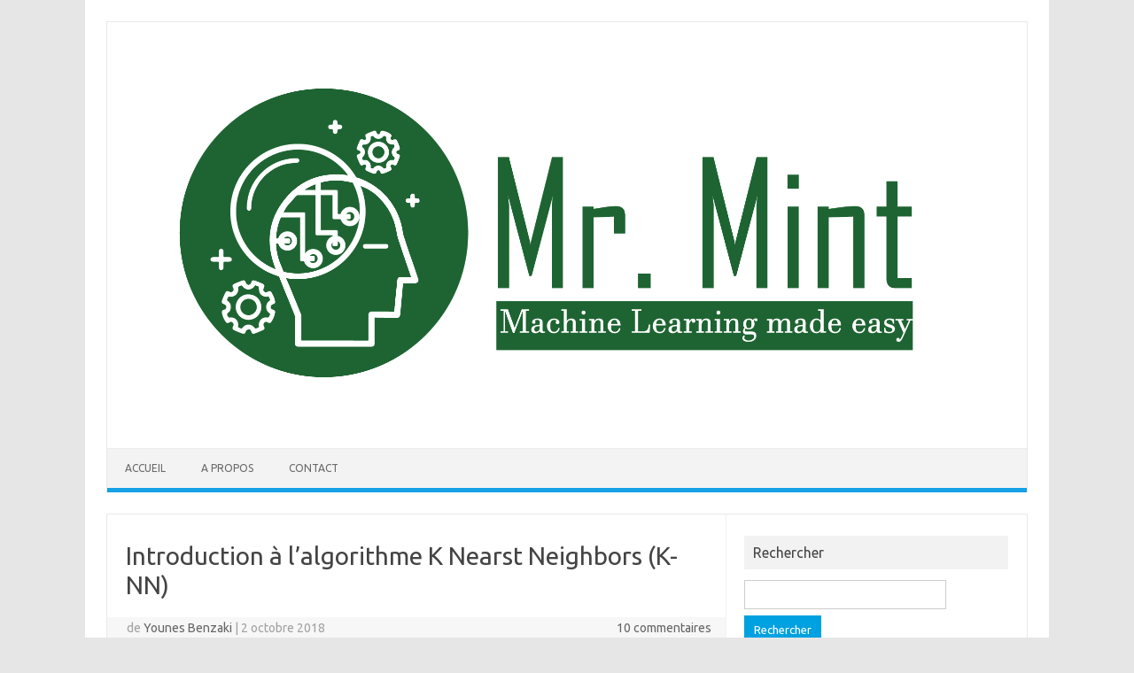

--- FILE ---
content_type: text/html; charset=UTF-8
request_url: https://mrmint.fr/introduction-k-nearest-neighbors
body_size: 21220
content:
<!DOCTYPE html>
<!--[if IE 7]>
<html class="ie ie7" lang="fr-FR">
<![endif]-->
<!--[if IE 8]>
<html class="ie ie8" lang="fr-FR">
<![endif]-->
<!--[if !(IE 7) | !(IE 8)  ]><!-->
<html lang="fr-FR">
<!--<![endif]-->
<head>
<meta charset="UTF-8">
<meta name="viewport" content="width=device-width, initial-scale=1">
<link rel="profile" href="https://gmpg.org/xfn/11">
<link rel="pingback" href="https://mrmint.fr/xmlrpc.php" />
<!--[if lt IE 9]>
<script src="https://mrmint.fr/wp-content/themes/iconic-one/js/html5.js" type="text/javascript"></script>
<![endif]-->
<meta name='robots' content='index, follow, max-image-preview:large, max-snippet:-1, max-video-preview:-1' />

	<!-- This site is optimized with the Yoast SEO plugin v24.5 - https://yoast.com/wordpress/plugins/seo/ -->
	<title>Introduction à l&#039;algorithme k Nearest Neighbors (KNN)</title>
	<meta name="description" content="Cet article est une introduction de l&#039;algorithme k nearest neighbors (KNN). On verra son principe de fonctionnement ses points forts et ses limitations" />
	<link rel="canonical" href="https://mrmint.fr/introduction-k-nearest-neighbors" />
	<meta property="og:locale" content="fr_FR" />
	<meta property="og:type" content="article" />
	<meta property="og:title" content="Introduction à l&#039;algorithme k Nearest Neighbors (KNN)" />
	<meta property="og:description" content="Cet article est une introduction de l&#039;algorithme k nearest neighbors (KNN). On verra son principe de fonctionnement ses points forts et ses limitations" />
	<meta property="og:url" content="https://mrmint.fr/introduction-k-nearest-neighbors" />
	<meta property="og:site_name" content="Mr. Mint : Apprendre le Machine Learning de A à Z" />
	<meta property="article:published_time" content="2018-10-02T07:03:22+00:00" />
	<meta property="og:image" content="https://mrmint.fr/wp-content/uploads/2018/03/neighbors-156089_1280.png" />
	<meta property="og:image:width" content="1280" />
	<meta property="og:image:height" content="644" />
	<meta property="og:image:type" content="image/png" />
	<meta name="author" content="Younes Benzaki" />
	<meta name="twitter:card" content="summary_large_image" />
	<meta name="twitter:label1" content="Écrit par" />
	<meta name="twitter:data1" content="Younes Benzaki" />
	<meta name="twitter:label2" content="Durée de lecture estimée" />
	<meta name="twitter:data2" content="6 minutes" />
	<script type="application/ld+json" class="yoast-schema-graph">{"@context":"https://schema.org","@graph":[{"@type":"WebPage","@id":"https://mrmint.fr/introduction-k-nearest-neighbors","url":"https://mrmint.fr/introduction-k-nearest-neighbors","name":"Introduction à l'algorithme k Nearest Neighbors (KNN)","isPartOf":{"@id":"https://mrmint.fr/#website"},"primaryImageOfPage":{"@id":"https://mrmint.fr/introduction-k-nearest-neighbors#primaryimage"},"image":{"@id":"https://mrmint.fr/introduction-k-nearest-neighbors#primaryimage"},"thumbnailUrl":"https://mrmint.fr/wp-content/uploads/2018/03/neighbors-156089_1280.png","datePublished":"2018-10-02T07:03:22+00:00","author":{"@id":"https://mrmint.fr/#/schema/person/778b9fa136e7f75e44b0005533adaa4a"},"description":"Cet article est une introduction de l'algorithme k nearest neighbors (KNN). On verra son principe de fonctionnement ses points forts et ses limitations","breadcrumb":{"@id":"https://mrmint.fr/introduction-k-nearest-neighbors#breadcrumb"},"inLanguage":"fr-FR","potentialAction":[{"@type":"ReadAction","target":["https://mrmint.fr/introduction-k-nearest-neighbors"]}]},{"@type":"ImageObject","inLanguage":"fr-FR","@id":"https://mrmint.fr/introduction-k-nearest-neighbors#primaryimage","url":"https://mrmint.fr/wp-content/uploads/2018/03/neighbors-156089_1280.png","contentUrl":"https://mrmint.fr/wp-content/uploads/2018/03/neighbors-156089_1280.png","width":1280,"height":644},{"@type":"BreadcrumbList","@id":"https://mrmint.fr/introduction-k-nearest-neighbors#breadcrumb","itemListElement":[{"@type":"ListItem","position":1,"name":"Accueil","item":"https://mrmint.fr/"},{"@type":"ListItem","position":2,"name":"Introduction à l&rsquo;algorithme K Nearst Neighbors (K-NN)"}]},{"@type":"WebSite","@id":"https://mrmint.fr/#website","url":"https://mrmint.fr/","name":"Mr. Mint : Apprendre le Machine Learning de A à Z","description":"Machine Learning made easy","potentialAction":[{"@type":"SearchAction","target":{"@type":"EntryPoint","urlTemplate":"https://mrmint.fr/?s={search_term_string}"},"query-input":{"@type":"PropertyValueSpecification","valueRequired":true,"valueName":"search_term_string"}}],"inLanguage":"fr-FR"},{"@type":"Person","@id":"https://mrmint.fr/#/schema/person/778b9fa136e7f75e44b0005533adaa4a","name":"Younes Benzaki","image":{"@type":"ImageObject","inLanguage":"fr-FR","@id":"https://mrmint.fr/#/schema/person/image/","url":"https://secure.gravatar.com/avatar/0b4abccb4e7fbcb456a3f588d1575f94?s=96&d=wavatar&r=g","contentUrl":"https://secure.gravatar.com/avatar/0b4abccb4e7fbcb456a3f588d1575f94?s=96&d=wavatar&r=g","caption":"Younes Benzaki"},"sameAs":["https://mrmint.fr"]}]}</script>
	<!-- / Yoast SEO plugin. -->


<link rel='dns-prefetch' href='//www.googletagmanager.com' />
<link rel='dns-prefetch' href='//fonts.googleapis.com' />
<link rel="alternate" type="application/rss+xml" title="Mr. Mint : Apprendre le Machine Learning de A à Z &raquo; Flux" href="https://mrmint.fr/feed" />
<link rel="alternate" type="application/rss+xml" title="Mr. Mint : Apprendre le Machine Learning de A à Z &raquo; Flux des commentaires" href="https://mrmint.fr/comments/feed" />
<link rel="alternate" type="application/rss+xml" title="Mr. Mint : Apprendre le Machine Learning de A à Z &raquo; Introduction à l&rsquo;algorithme K Nearst Neighbors (K-NN) Flux des commentaires" href="https://mrmint.fr/introduction-k-nearest-neighbors/feed" />
<script type="text/javascript">
/* <![CDATA[ */
window._wpemojiSettings = {"baseUrl":"https:\/\/s.w.org\/images\/core\/emoji\/15.0.3\/72x72\/","ext":".png","svgUrl":"https:\/\/s.w.org\/images\/core\/emoji\/15.0.3\/svg\/","svgExt":".svg","source":{"concatemoji":"https:\/\/mrmint.fr\/wp-includes\/js\/wp-emoji-release.min.js?ver=6.5.7"}};
/*! This file is auto-generated */
!function(i,n){var o,s,e;function c(e){try{var t={supportTests:e,timestamp:(new Date).valueOf()};sessionStorage.setItem(o,JSON.stringify(t))}catch(e){}}function p(e,t,n){e.clearRect(0,0,e.canvas.width,e.canvas.height),e.fillText(t,0,0);var t=new Uint32Array(e.getImageData(0,0,e.canvas.width,e.canvas.height).data),r=(e.clearRect(0,0,e.canvas.width,e.canvas.height),e.fillText(n,0,0),new Uint32Array(e.getImageData(0,0,e.canvas.width,e.canvas.height).data));return t.every(function(e,t){return e===r[t]})}function u(e,t,n){switch(t){case"flag":return n(e,"\ud83c\udff3\ufe0f\u200d\u26a7\ufe0f","\ud83c\udff3\ufe0f\u200b\u26a7\ufe0f")?!1:!n(e,"\ud83c\uddfa\ud83c\uddf3","\ud83c\uddfa\u200b\ud83c\uddf3")&&!n(e,"\ud83c\udff4\udb40\udc67\udb40\udc62\udb40\udc65\udb40\udc6e\udb40\udc67\udb40\udc7f","\ud83c\udff4\u200b\udb40\udc67\u200b\udb40\udc62\u200b\udb40\udc65\u200b\udb40\udc6e\u200b\udb40\udc67\u200b\udb40\udc7f");case"emoji":return!n(e,"\ud83d\udc26\u200d\u2b1b","\ud83d\udc26\u200b\u2b1b")}return!1}function f(e,t,n){var r="undefined"!=typeof WorkerGlobalScope&&self instanceof WorkerGlobalScope?new OffscreenCanvas(300,150):i.createElement("canvas"),a=r.getContext("2d",{willReadFrequently:!0}),o=(a.textBaseline="top",a.font="600 32px Arial",{});return e.forEach(function(e){o[e]=t(a,e,n)}),o}function t(e){var t=i.createElement("script");t.src=e,t.defer=!0,i.head.appendChild(t)}"undefined"!=typeof Promise&&(o="wpEmojiSettingsSupports",s=["flag","emoji"],n.supports={everything:!0,everythingExceptFlag:!0},e=new Promise(function(e){i.addEventListener("DOMContentLoaded",e,{once:!0})}),new Promise(function(t){var n=function(){try{var e=JSON.parse(sessionStorage.getItem(o));if("object"==typeof e&&"number"==typeof e.timestamp&&(new Date).valueOf()<e.timestamp+604800&&"object"==typeof e.supportTests)return e.supportTests}catch(e){}return null}();if(!n){if("undefined"!=typeof Worker&&"undefined"!=typeof OffscreenCanvas&&"undefined"!=typeof URL&&URL.createObjectURL&&"undefined"!=typeof Blob)try{var e="postMessage("+f.toString()+"("+[JSON.stringify(s),u.toString(),p.toString()].join(",")+"));",r=new Blob([e],{type:"text/javascript"}),a=new Worker(URL.createObjectURL(r),{name:"wpTestEmojiSupports"});return void(a.onmessage=function(e){c(n=e.data),a.terminate(),t(n)})}catch(e){}c(n=f(s,u,p))}t(n)}).then(function(e){for(var t in e)n.supports[t]=e[t],n.supports.everything=n.supports.everything&&n.supports[t],"flag"!==t&&(n.supports.everythingExceptFlag=n.supports.everythingExceptFlag&&n.supports[t]);n.supports.everythingExceptFlag=n.supports.everythingExceptFlag&&!n.supports.flag,n.DOMReady=!1,n.readyCallback=function(){n.DOMReady=!0}}).then(function(){return e}).then(function(){var e;n.supports.everything||(n.readyCallback(),(e=n.source||{}).concatemoji?t(e.concatemoji):e.wpemoji&&e.twemoji&&(t(e.twemoji),t(e.wpemoji)))}))}((window,document),window._wpemojiSettings);
/* ]]> */
</script>
<link rel='stylesheet' id='wp-quicklatex-format-css' href='https://mrmint.fr/wp-content/plugins/wp-quicklatex/css/quicklatex-format.css?ver=6.5.7' type='text/css' media='all' />
<style id='wp-emoji-styles-inline-css' type='text/css'>

	img.wp-smiley, img.emoji {
		display: inline !important;
		border: none !important;
		box-shadow: none !important;
		height: 1em !important;
		width: 1em !important;
		margin: 0 0.07em !important;
		vertical-align: -0.1em !important;
		background: none !important;
		padding: 0 !important;
	}
</style>
<link rel='stylesheet' id='wp-block-library-css' href='https://mrmint.fr/wp-includes/css/dist/block-library/style.min.css?ver=6.5.7' type='text/css' media='all' />
<style id='classic-theme-styles-inline-css' type='text/css'>
/*! This file is auto-generated */
.wp-block-button__link{color:#fff;background-color:#32373c;border-radius:9999px;box-shadow:none;text-decoration:none;padding:calc(.667em + 2px) calc(1.333em + 2px);font-size:1.125em}.wp-block-file__button{background:#32373c;color:#fff;text-decoration:none}
</style>
<style id='global-styles-inline-css' type='text/css'>
body{--wp--preset--color--black: #000000;--wp--preset--color--cyan-bluish-gray: #abb8c3;--wp--preset--color--white: #ffffff;--wp--preset--color--pale-pink: #f78da7;--wp--preset--color--vivid-red: #cf2e2e;--wp--preset--color--luminous-vivid-orange: #ff6900;--wp--preset--color--luminous-vivid-amber: #fcb900;--wp--preset--color--light-green-cyan: #7bdcb5;--wp--preset--color--vivid-green-cyan: #00d084;--wp--preset--color--pale-cyan-blue: #8ed1fc;--wp--preset--color--vivid-cyan-blue: #0693e3;--wp--preset--color--vivid-purple: #9b51e0;--wp--preset--gradient--vivid-cyan-blue-to-vivid-purple: linear-gradient(135deg,rgba(6,147,227,1) 0%,rgb(155,81,224) 100%);--wp--preset--gradient--light-green-cyan-to-vivid-green-cyan: linear-gradient(135deg,rgb(122,220,180) 0%,rgb(0,208,130) 100%);--wp--preset--gradient--luminous-vivid-amber-to-luminous-vivid-orange: linear-gradient(135deg,rgba(252,185,0,1) 0%,rgba(255,105,0,1) 100%);--wp--preset--gradient--luminous-vivid-orange-to-vivid-red: linear-gradient(135deg,rgba(255,105,0,1) 0%,rgb(207,46,46) 100%);--wp--preset--gradient--very-light-gray-to-cyan-bluish-gray: linear-gradient(135deg,rgb(238,238,238) 0%,rgb(169,184,195) 100%);--wp--preset--gradient--cool-to-warm-spectrum: linear-gradient(135deg,rgb(74,234,220) 0%,rgb(151,120,209) 20%,rgb(207,42,186) 40%,rgb(238,44,130) 60%,rgb(251,105,98) 80%,rgb(254,248,76) 100%);--wp--preset--gradient--blush-light-purple: linear-gradient(135deg,rgb(255,206,236) 0%,rgb(152,150,240) 100%);--wp--preset--gradient--blush-bordeaux: linear-gradient(135deg,rgb(254,205,165) 0%,rgb(254,45,45) 50%,rgb(107,0,62) 100%);--wp--preset--gradient--luminous-dusk: linear-gradient(135deg,rgb(255,203,112) 0%,rgb(199,81,192) 50%,rgb(65,88,208) 100%);--wp--preset--gradient--pale-ocean: linear-gradient(135deg,rgb(255,245,203) 0%,rgb(182,227,212) 50%,rgb(51,167,181) 100%);--wp--preset--gradient--electric-grass: linear-gradient(135deg,rgb(202,248,128) 0%,rgb(113,206,126) 100%);--wp--preset--gradient--midnight: linear-gradient(135deg,rgb(2,3,129) 0%,rgb(40,116,252) 100%);--wp--preset--font-size--small: 13px;--wp--preset--font-size--medium: 20px;--wp--preset--font-size--large: 36px;--wp--preset--font-size--x-large: 42px;--wp--preset--spacing--20: 0.44rem;--wp--preset--spacing--30: 0.67rem;--wp--preset--spacing--40: 1rem;--wp--preset--spacing--50: 1.5rem;--wp--preset--spacing--60: 2.25rem;--wp--preset--spacing--70: 3.38rem;--wp--preset--spacing--80: 5.06rem;--wp--preset--shadow--natural: 6px 6px 9px rgba(0, 0, 0, 0.2);--wp--preset--shadow--deep: 12px 12px 50px rgba(0, 0, 0, 0.4);--wp--preset--shadow--sharp: 6px 6px 0px rgba(0, 0, 0, 0.2);--wp--preset--shadow--outlined: 6px 6px 0px -3px rgba(255, 255, 255, 1), 6px 6px rgba(0, 0, 0, 1);--wp--preset--shadow--crisp: 6px 6px 0px rgba(0, 0, 0, 1);}:where(.is-layout-flex){gap: 0.5em;}:where(.is-layout-grid){gap: 0.5em;}body .is-layout-flex{display: flex;}body .is-layout-flex{flex-wrap: wrap;align-items: center;}body .is-layout-flex > *{margin: 0;}body .is-layout-grid{display: grid;}body .is-layout-grid > *{margin: 0;}:where(.wp-block-columns.is-layout-flex){gap: 2em;}:where(.wp-block-columns.is-layout-grid){gap: 2em;}:where(.wp-block-post-template.is-layout-flex){gap: 1.25em;}:where(.wp-block-post-template.is-layout-grid){gap: 1.25em;}.has-black-color{color: var(--wp--preset--color--black) !important;}.has-cyan-bluish-gray-color{color: var(--wp--preset--color--cyan-bluish-gray) !important;}.has-white-color{color: var(--wp--preset--color--white) !important;}.has-pale-pink-color{color: var(--wp--preset--color--pale-pink) !important;}.has-vivid-red-color{color: var(--wp--preset--color--vivid-red) !important;}.has-luminous-vivid-orange-color{color: var(--wp--preset--color--luminous-vivid-orange) !important;}.has-luminous-vivid-amber-color{color: var(--wp--preset--color--luminous-vivid-amber) !important;}.has-light-green-cyan-color{color: var(--wp--preset--color--light-green-cyan) !important;}.has-vivid-green-cyan-color{color: var(--wp--preset--color--vivid-green-cyan) !important;}.has-pale-cyan-blue-color{color: var(--wp--preset--color--pale-cyan-blue) !important;}.has-vivid-cyan-blue-color{color: var(--wp--preset--color--vivid-cyan-blue) !important;}.has-vivid-purple-color{color: var(--wp--preset--color--vivid-purple) !important;}.has-black-background-color{background-color: var(--wp--preset--color--black) !important;}.has-cyan-bluish-gray-background-color{background-color: var(--wp--preset--color--cyan-bluish-gray) !important;}.has-white-background-color{background-color: var(--wp--preset--color--white) !important;}.has-pale-pink-background-color{background-color: var(--wp--preset--color--pale-pink) !important;}.has-vivid-red-background-color{background-color: var(--wp--preset--color--vivid-red) !important;}.has-luminous-vivid-orange-background-color{background-color: var(--wp--preset--color--luminous-vivid-orange) !important;}.has-luminous-vivid-amber-background-color{background-color: var(--wp--preset--color--luminous-vivid-amber) !important;}.has-light-green-cyan-background-color{background-color: var(--wp--preset--color--light-green-cyan) !important;}.has-vivid-green-cyan-background-color{background-color: var(--wp--preset--color--vivid-green-cyan) !important;}.has-pale-cyan-blue-background-color{background-color: var(--wp--preset--color--pale-cyan-blue) !important;}.has-vivid-cyan-blue-background-color{background-color: var(--wp--preset--color--vivid-cyan-blue) !important;}.has-vivid-purple-background-color{background-color: var(--wp--preset--color--vivid-purple) !important;}.has-black-border-color{border-color: var(--wp--preset--color--black) !important;}.has-cyan-bluish-gray-border-color{border-color: var(--wp--preset--color--cyan-bluish-gray) !important;}.has-white-border-color{border-color: var(--wp--preset--color--white) !important;}.has-pale-pink-border-color{border-color: var(--wp--preset--color--pale-pink) !important;}.has-vivid-red-border-color{border-color: var(--wp--preset--color--vivid-red) !important;}.has-luminous-vivid-orange-border-color{border-color: var(--wp--preset--color--luminous-vivid-orange) !important;}.has-luminous-vivid-amber-border-color{border-color: var(--wp--preset--color--luminous-vivid-amber) !important;}.has-light-green-cyan-border-color{border-color: var(--wp--preset--color--light-green-cyan) !important;}.has-vivid-green-cyan-border-color{border-color: var(--wp--preset--color--vivid-green-cyan) !important;}.has-pale-cyan-blue-border-color{border-color: var(--wp--preset--color--pale-cyan-blue) !important;}.has-vivid-cyan-blue-border-color{border-color: var(--wp--preset--color--vivid-cyan-blue) !important;}.has-vivid-purple-border-color{border-color: var(--wp--preset--color--vivid-purple) !important;}.has-vivid-cyan-blue-to-vivid-purple-gradient-background{background: var(--wp--preset--gradient--vivid-cyan-blue-to-vivid-purple) !important;}.has-light-green-cyan-to-vivid-green-cyan-gradient-background{background: var(--wp--preset--gradient--light-green-cyan-to-vivid-green-cyan) !important;}.has-luminous-vivid-amber-to-luminous-vivid-orange-gradient-background{background: var(--wp--preset--gradient--luminous-vivid-amber-to-luminous-vivid-orange) !important;}.has-luminous-vivid-orange-to-vivid-red-gradient-background{background: var(--wp--preset--gradient--luminous-vivid-orange-to-vivid-red) !important;}.has-very-light-gray-to-cyan-bluish-gray-gradient-background{background: var(--wp--preset--gradient--very-light-gray-to-cyan-bluish-gray) !important;}.has-cool-to-warm-spectrum-gradient-background{background: var(--wp--preset--gradient--cool-to-warm-spectrum) !important;}.has-blush-light-purple-gradient-background{background: var(--wp--preset--gradient--blush-light-purple) !important;}.has-blush-bordeaux-gradient-background{background: var(--wp--preset--gradient--blush-bordeaux) !important;}.has-luminous-dusk-gradient-background{background: var(--wp--preset--gradient--luminous-dusk) !important;}.has-pale-ocean-gradient-background{background: var(--wp--preset--gradient--pale-ocean) !important;}.has-electric-grass-gradient-background{background: var(--wp--preset--gradient--electric-grass) !important;}.has-midnight-gradient-background{background: var(--wp--preset--gradient--midnight) !important;}.has-small-font-size{font-size: var(--wp--preset--font-size--small) !important;}.has-medium-font-size{font-size: var(--wp--preset--font-size--medium) !important;}.has-large-font-size{font-size: var(--wp--preset--font-size--large) !important;}.has-x-large-font-size{font-size: var(--wp--preset--font-size--x-large) !important;}
.wp-block-navigation a:where(:not(.wp-element-button)){color: inherit;}
:where(.wp-block-post-template.is-layout-flex){gap: 1.25em;}:where(.wp-block-post-template.is-layout-grid){gap: 1.25em;}
:where(.wp-block-columns.is-layout-flex){gap: 2em;}:where(.wp-block-columns.is-layout-grid){gap: 2em;}
.wp-block-pullquote{font-size: 1.5em;line-height: 1.6;}
</style>
<link rel='stylesheet' id='contact-form-7-css' href='https://mrmint.fr/wp-content/plugins/contact-form-7/includes/css/styles.css?ver=5.9.8' type='text/css' media='all' />
<link rel='stylesheet' id='themonic-fonts-css' href='https://fonts.googleapis.com/css?family=Ubuntu%3A400%2C700&#038;subset=latin%2Clatin-ext' type='text/css' media='all' />
<link rel='stylesheet' id='themonic-style-css' href='https://mrmint.fr/wp-content/themes/iconic-one/style.css?ver=2.4' type='text/css' media='all' />
<link rel='stylesheet' id='custom-style-css' href='https://mrmint.fr/wp-content/themes/iconic-one/custom.css?ver=6.5.7' type='text/css' media='all' />
<!--[if lt IE 9]>
<link rel='stylesheet' id='themonic-ie-css' href='https://mrmint.fr/wp-content/themes/iconic-one/css/ie.css?ver=20130305' type='text/css' media='all' />
<![endif]-->
<script type="text/javascript" src="https://mrmint.fr/wp-includes/js/jquery/jquery.min.js?ver=3.7.1" id="jquery-core-js"></script>
<script type="text/javascript" src="https://mrmint.fr/wp-includes/js/jquery/jquery-migrate.min.js?ver=3.4.1" id="jquery-migrate-js"></script>

<!-- Extrait de code de la balise Google (gtag.js) ajouté par Site Kit -->
<!-- Extrait Google Analytics ajouté par Site Kit -->
<script type="text/javascript" src="https://www.googletagmanager.com/gtag/js?id=GT-5TQVNGZ" id="google_gtagjs-js" async></script>
<script type="text/javascript" id="google_gtagjs-js-after">
/* <![CDATA[ */
window.dataLayer = window.dataLayer || [];function gtag(){dataLayer.push(arguments);}
gtag("set","linker",{"domains":["mrmint.fr"]});
gtag("js", new Date());
gtag("set", "developer_id.dZTNiMT", true);
gtag("config", "GT-5TQVNGZ");
/* ]]> */
</script>
<script type="text/javascript" src="https://mrmint.fr/wp-content/plugins/wp-quicklatex/js/wp-quicklatex-frontend.js?ver=1.0" id="wp-quicklatex-frontend-js"></script>
<link rel="https://api.w.org/" href="https://mrmint.fr/wp-json/" /><link rel="alternate" type="application/json" href="https://mrmint.fr/wp-json/wp/v2/posts/1840" /><link rel="EditURI" type="application/rsd+xml" title="RSD" href="https://mrmint.fr/xmlrpc.php?rsd" />
<meta name="generator" content="WordPress 6.5.7" />
<link rel='shortlink' href='https://mrmint.fr/?p=1840' />
<link rel="alternate" type="application/json+oembed" href="https://mrmint.fr/wp-json/oembed/1.0/embed?url=https%3A%2F%2Fmrmint.fr%2Fintroduction-k-nearest-neighbors" />
<link rel="alternate" type="text/xml+oembed" href="https://mrmint.fr/wp-json/oembed/1.0/embed?url=https%3A%2F%2Fmrmint.fr%2Fintroduction-k-nearest-neighbors&#038;format=xml" />
<meta name="generator" content="Site Kit by Google 1.171.0" /><style type="text/css" id="tve_global_variables">:root{--tcb-background-author-image:url(https://secure.gravatar.com/avatar/0b4abccb4e7fbcb456a3f588d1575f94?s=256&d=wavatar&r=g);--tcb-background-user-image:url();--tcb-background-featured-image-thumbnail:url(https://mrmint.fr/wp-content/uploads/2018/03/neighbors-156089_1280-665x335.png);}</style><style type="text/css" id="thrive-default-styles"></style><link rel="icon" href="https://mrmint.fr/wp-content/uploads/2017/07/cropped-favico_mrmint-32x32.png" sizes="32x32" />
<link rel="icon" href="https://mrmint.fr/wp-content/uploads/2017/07/cropped-favico_mrmint-192x192.png" sizes="192x192" />
<link rel="apple-touch-icon" href="https://mrmint.fr/wp-content/uploads/2017/07/cropped-favico_mrmint-180x180.png" />
<meta name="msapplication-TileImage" content="https://mrmint.fr/wp-content/uploads/2017/07/cropped-favico_mrmint-270x270.png" />
</head>
<body data-rsssl=1 class="post-template-default single single-post postid-1840 single-format-standard custom-font-enabled single-author">
<div id="page" class="site">
	<a class="skip-link screen-reader-text" href="#main" title="Aller au contenu">Aller au contenu</a>
	<header id="masthead" class="site-header" role="banner">
					
		<div class="themonic-logo">
        <a href="https://mrmint.fr/" title="Mr. Mint : Apprendre le Machine Learning de A à Z" rel="home"><img src="https://mrmint.fr/wp-content/uploads/2017/07/mr_mint1.png" alt="Mr. Mint : Apprendre le Machine Learning de A à Z"></a>
		</div>
				
		<nav id="site-navigation" class="themonic-nav" role="navigation">
		<button class="menu-toggle" aria-controls="menu-top" aria-expanded="false">Menu<label class="iomenu">
  <div class="iolines"></div>
  <div class="iolines"></div>
  <div class="iolines"></div>
</label></button>
			<ul id="menu-top" class="nav-menu"><li ><a href="https://mrmint.fr/">Accueil</a></li><li class="page_item page-item-71"><a href="https://mrmint.fr/a-propos">A propos</a></li>
<li class="page_item page-item-1017"><a href="https://mrmint.fr/contact">Contact</a></li>
</ul>
		</nav><!-- #site-navigation -->
		<div class="clear"></div>
	</header><!-- #masthead -->
<div id="main" class="wrapper">	<div id="primary" class="site-content">
		<div id="content" role="main">

			
				
	<article id="post-1840" class="post-1840 post type-post status-publish format-standard has-post-thumbnail hentry category-machine-learning tag-introduction-a-k-nearest-neighbors tag-introduction-a-lalgorithme-knn tag-introduction-k-plus-proche-voisin tag-k-plus-proche-voisin">
				<header class="entry-header">
						<h1 class="entry-title">Introduction à l&rsquo;algorithme K Nearst Neighbors (K-NN)</h1>
									
		<div class="below-title-meta">
		<div class="adt">
		de        <span class="vcard author">
			<span class="fn"><a href="https://mrmint.fr/author/ybenzaki" title="Articles par Younes Benzaki" rel="author">Younes Benzaki</a></span>
        </span>
        <span class="meta-sep">|</span> 
				
				<span class="date updated">2 octobre 2018</span>
				 
        </div>
		<div class="adt-comment">
		<a class="link-comments" href="https://mrmint.fr/introduction-k-nearest-neighbors#comments">10 commentaires</a> 
        </div>       
		</div><!-- below title meta end -->
			
						
		</header><!-- .entry-header -->

							<div class="entry-content">
												<p>Lors de cet article, on découvrira l&rsquo;algorithme <strong>K Nearest Neighbors</strong> (K-NN).<strong> </strong>Il s&rsquo;agit d&rsquo;un algorithme d&rsquo;apprentissage supervisé. Il sert aussi bien pour la classification que la régression. Ainsi, nous allons voir le fonctionnement de cet algorithme, ses caractéristiques et comment il parvient à établir des prédictions.</p>
<p>C&rsquo;est parti !</p>
<p><img decoding="async" class="aligncenter wp-image-2233 size-large" src="https://mrmint.fr/wp-content/uploads/2018/03/neighbors-156089_1280-1024x515.png" alt="Mr Mint - k nearest neighbors" width="665" height="334" srcset="https://mrmint.fr/wp-content/uploads/2018/03/neighbors-156089_1280-1024x515.png 1024w, https://mrmint.fr/wp-content/uploads/2018/03/neighbors-156089_1280-300x151.png 300w, https://mrmint.fr/wp-content/uploads/2018/03/neighbors-156089_1280-768x386.png 768w, https://mrmint.fr/wp-content/uploads/2018/03/neighbors-156089_1280-665x335.png 665w, https://mrmint.fr/wp-content/uploads/2018/03/neighbors-156089_1280.png 1280w" sizes="(max-width: 665px) 100vw, 665px" /></p>
<h1><span style="color: #993366;"><strong>Découverte de l’algorithme K Nearest Neighbors</strong></span></h1>
<p>l&rsquo;algorithme K-NN (K-nearest neighbors) est une méthode d&rsquo;<a href="https://mrmint.fr/apprentissage-supervise-machine-learning" target="_blank" rel="noopener">apprentissage supervisé</a>. Il peut être utilisé aussi bien pour la régression que pour la classification. Son fonctionnement peut être assimilé à l&rsquo;analogie suivante <em>“dis moi qui sont tes voisins, je te dirais qui tu es&#8230;”</em>.</p>
<p>Pour effectuer une prédiction, l&rsquo;algorithme K-NN ne va pas calculer un modèle prédictif à partir d&rsquo;un <em>Training Set</em> comme c&rsquo;est le cas pour la <a href="https://mrmint.fr/logistic-regression-machine-learning-introduction-simple" target="_blank" rel="noopener">régression logistique</a> ou la <a href="https://mrmint.fr/regression-polynomiale" target="_blank" rel="noopener">régression linéaire</a>. En effet,  K-NN <strong>n&rsquo;a pas besoin de construire un modèle prédictif. </strong>Ainsi, pour K-NN il n&rsquo;existe pas de phase d&rsquo;apprentissage proprement dite. C&rsquo;est pour cela qu&rsquo;on le catégorise parfois dans le <a href="https://en.wikipedia.org/wiki/Lazy_learning" target="_blank" rel="noopener"><strong>Lazy Learning</strong></a><em>. </em>Pour pouvoir effectuer une prédiction, K-NN <strong>se base sur le jeu de données</strong> pour produire un résultat.</p>
<blockquote><p><strong>Principe de K-NN : <em>dis moi qui sont tes voisins, je te dirais qui tu es !</em></strong></p></blockquote>
<h2><span style="color: #3366ff;">Comment K-NN effectue une prédiction ?</span></h2>
<p>Pour effectuer une prédiction, l&rsquo;algorithme K-NN va <strong>se baser sur le jeu de données en entier</strong>. En effet, pour une observation, qui ne fait pas parti du jeu de données, qu&rsquo;on souhaite prédire, l&rsquo;algorithme va chercher les <strong>K </strong><strong>instances du jeu de données les plus proches de notre observation.</strong> Ensuite pour ces <img decoding="async" src="https://mrmint.fr/wp-content/ql-cache/quicklatex.com-ea9c87a513e4a72624155d392fae86e2_l3.png" class="ql-img-inline-formula quicklatex-auto-format" alt="&#75;" title="Rendered by QuickLaTeX.com" height="12" width="16" style="vertical-align: 0px;"/> voisins, l&rsquo;algorithme se basera sur leurs variables de sortie <em>(output variable) <img loading="lazy" decoding="async" src="https://mrmint.fr/wp-content/ql-cache/quicklatex.com-0af556714940c351c933bba8cf840796_l3.png" class="ql-img-inline-formula quicklatex-auto-format" alt="&#121;" title="Rendered by QuickLaTeX.com" height="12" width="9" style="vertical-align: -4px;"/> pour calculer la valeur de la variable <img loading="lazy" decoding="async" src="https://mrmint.fr/wp-content/ql-cache/quicklatex.com-0af556714940c351c933bba8cf840796_l3.png" class="ql-img-inline-formula quicklatex-auto-format" alt="&#121;" title="Rendered by QuickLaTeX.com" height="12" width="9" style="vertical-align: -4px;"/> de l&rsquo;observation qu&rsquo;on souhaite prédire. </em></p>
<p>Par ailleurs  :</p>
<ul>
<li>Si K-NN est utilisé pour la régression, c&rsquo;est la <a href="https://mrmint.fr/exploration-donnee-python" target="_blank" rel="noopener">moyenne (ou la médiane)</a> des variables <img loading="lazy" decoding="async" src="https://mrmint.fr/wp-content/ql-cache/quicklatex.com-0af556714940c351c933bba8cf840796_l3.png" class="ql-img-inline-formula quicklatex-auto-format" alt="&#121;" title="Rendered by QuickLaTeX.com" height="12" width="9" style="vertical-align: -4px;"/> des <img decoding="async" src="https://mrmint.fr/wp-content/ql-cache/quicklatex.com-ea9c87a513e4a72624155d392fae86e2_l3.png" class="ql-img-inline-formula quicklatex-auto-format" alt="&#75;" title="Rendered by QuickLaTeX.com" height="12" width="16" style="vertical-align: 0px;"/> plus proches observations qui servira pour la prédiction</li>
<li>Si K-NN est utilisé pour la classification, c&rsquo;est le <a href="https://fr.wikipedia.org/wiki/Mode_(statistiques)" target="_blank" rel="noopener">mode</a> des variables <img loading="lazy" decoding="async" src="https://mrmint.fr/wp-content/ql-cache/quicklatex.com-0af556714940c351c933bba8cf840796_l3.png" class="ql-img-inline-formula quicklatex-auto-format" alt="&#121;" title="Rendered by QuickLaTeX.com" height="12" width="9" style="vertical-align: -4px;"/> des <img decoding="async" src="https://mrmint.fr/wp-content/ql-cache/quicklatex.com-ea9c87a513e4a72624155d392fae86e2_l3.png" class="ql-img-inline-formula quicklatex-auto-format" alt="&#75;" title="Rendered by QuickLaTeX.com" height="12" width="16" style="vertical-align: 0px;"/> plus proches observations qui servira pour la prédiction</li>
</ul>
<h1><span style="color: #3366ff;">Ecriture algorithmique</span></h1>
<p>On peut schématiser le fonctionnement de K-NN en l&rsquo;écrivant en pseudo-code suivant :</p>
<p><strong>Début Algorithme</strong></p>
<p>Données en entrée :</p>
<ul>
<li>un ensemble de données <img loading="lazy" decoding="async" src="https://mrmint.fr/wp-content/ql-cache/quicklatex.com-4b9ef1bbd23fd1b198de883813285620_l3.png" class="ql-img-inline-formula quicklatex-auto-format" alt="&#68;" title="Rendered by QuickLaTeX.com" height="12" width="15" style="vertical-align: 0px;"/> .</li>
<li>une fonction de définition distance <img loading="lazy" decoding="async" src="https://mrmint.fr/wp-content/ql-cache/quicklatex.com-4e8716946f6a868f015e0d62f28bc540_l3.png" class="ql-img-inline-formula quicklatex-auto-format" alt="&#100;" title="Rendered by QuickLaTeX.com" height="13" width="10" style="vertical-align: 0px;"/>.</li>
<li>Un nombre entier <img decoding="async" src="https://mrmint.fr/wp-content/ql-cache/quicklatex.com-ea9c87a513e4a72624155d392fae86e2_l3.png" class="ql-img-inline-formula quicklatex-auto-format" alt="&#75;" title="Rendered by QuickLaTeX.com" height="12" width="16" style="vertical-align: 0px;"/></li>
</ul>
<p>Pour une nouvelle observation <img loading="lazy" decoding="async" src="https://mrmint.fr/wp-content/ql-cache/quicklatex.com-d4ee28752517d6062a3ca0314890342d_l3.png" class="ql-img-inline-formula quicklatex-auto-format" alt="&#88;" title="Rendered by QuickLaTeX.com" height="12" width="16" style="vertical-align: 0px;"/> dont on veut prédire sa variable de sortie <img loading="lazy" decoding="async" src="https://mrmint.fr/wp-content/ql-cache/quicklatex.com-0af556714940c351c933bba8cf840796_l3.png" class="ql-img-inline-formula quicklatex-auto-format" alt="&#121;" title="Rendered by QuickLaTeX.com" height="12" width="9" style="vertical-align: -4px;"/> Faire :</p>
<ol>
<li>Calculer toutes les distances de cette observation <img loading="lazy" decoding="async" src="https://mrmint.fr/wp-content/ql-cache/quicklatex.com-d4ee28752517d6062a3ca0314890342d_l3.png" class="ql-img-inline-formula quicklatex-auto-format" alt="&#88;" title="Rendered by QuickLaTeX.com" height="12" width="16" style="vertical-align: 0px;"/> avec les autres observations du jeu de données <img loading="lazy" decoding="async" src="https://mrmint.fr/wp-content/ql-cache/quicklatex.com-4b9ef1bbd23fd1b198de883813285620_l3.png" class="ql-img-inline-formula quicklatex-auto-format" alt="&#68;" title="Rendered by QuickLaTeX.com" height="12" width="15" style="vertical-align: 0px;"/></li>
<li>Retenir les <img decoding="async" src="https://mrmint.fr/wp-content/ql-cache/quicklatex.com-ea9c87a513e4a72624155d392fae86e2_l3.png" class="ql-img-inline-formula quicklatex-auto-format" alt="&#75;" title="Rendered by QuickLaTeX.com" height="12" width="16" style="vertical-align: 0px;"/> observations du jeu de données <img loading="lazy" decoding="async" src="https://mrmint.fr/wp-content/ql-cache/quicklatex.com-4b9ef1bbd23fd1b198de883813285620_l3.png" class="ql-img-inline-formula quicklatex-auto-format" alt="&#68;" title="Rendered by QuickLaTeX.com" height="12" width="15" style="vertical-align: 0px;"/> les proches de <img loading="lazy" decoding="async" src="https://mrmint.fr/wp-content/ql-cache/quicklatex.com-d4ee28752517d6062a3ca0314890342d_l3.png" class="ql-img-inline-formula quicklatex-auto-format" alt="&#88;" title="Rendered by QuickLaTeX.com" height="12" width="16" style="vertical-align: 0px;"/> en utilisation le fonction de calcul de distance <img loading="lazy" decoding="async" src="https://mrmint.fr/wp-content/ql-cache/quicklatex.com-4e8716946f6a868f015e0d62f28bc540_l3.png" class="ql-img-inline-formula quicklatex-auto-format" alt="&#100;" title="Rendered by QuickLaTeX.com" height="13" width="10" style="vertical-align: 0px;"/></li>
<li>Prendre les valeurs de <img loading="lazy" decoding="async" src="https://mrmint.fr/wp-content/ql-cache/quicklatex.com-0af556714940c351c933bba8cf840796_l3.png" class="ql-img-inline-formula quicklatex-auto-format" alt="&#121;" title="Rendered by QuickLaTeX.com" height="12" width="9" style="vertical-align: -4px;"/> des <img decoding="async" src="https://mrmint.fr/wp-content/ql-cache/quicklatex.com-ea9c87a513e4a72624155d392fae86e2_l3.png" class="ql-img-inline-formula quicklatex-auto-format" alt="&#75;" title="Rendered by QuickLaTeX.com" height="12" width="16" style="vertical-align: 0px;"/> observations retenues :
<ol>
<li>Si on effectue une régression, calculer la moyenne (ou la médiane) de <img loading="lazy" decoding="async" src="https://mrmint.fr/wp-content/ql-cache/quicklatex.com-0af556714940c351c933bba8cf840796_l3.png" class="ql-img-inline-formula quicklatex-auto-format" alt="&#121;" title="Rendered by QuickLaTeX.com" height="12" width="9" style="vertical-align: -4px;"/> retenues</li>
<li>Si on effectue une classification , calculer le mode de <img loading="lazy" decoding="async" src="https://mrmint.fr/wp-content/ql-cache/quicklatex.com-0af556714940c351c933bba8cf840796_l3.png" class="ql-img-inline-formula quicklatex-auto-format" alt="&#121;" title="Rendered by QuickLaTeX.com" height="12" width="9" style="vertical-align: -4px;"/> retenues</li>
</ol>
</li>
<li>Retourner la valeur calculée dans l&rsquo;étape 3 comme étant la valeur qui a été prédite par K-NN pour l&rsquo;observation <img loading="lazy" decoding="async" src="https://mrmint.fr/wp-content/ql-cache/quicklatex.com-d4ee28752517d6062a3ca0314890342d_l3.png" class="ql-img-inline-formula quicklatex-auto-format" alt="&#88;" title="Rendered by QuickLaTeX.com" height="12" width="16" style="vertical-align: 0px;"/>.</li>
</ol>
<p><strong>Fin Algorithme</strong></p>
<p>&nbsp;</p>
<h1><span style="color: #993366;">Calcul de similarité dans l’algorithme K-NN</span></h1>
<p>Comme on vient de le voir dans notre écriture algorithme, K-NN a besoin d&rsquo;une fonction de calcul de distance entre deux observations. Plus deux points sont proches l&rsquo;un de l&rsquo;autre, plus ils sont similaires et vice versa.</p>
<p>Il existe plusieurs fonctions de calcul de distance, notamment, la distance euclidienne, la distance de Manhattan, la distance de Minkowski, celle de Jaccard, la distance de Hamming&#8230;etc. On choisit la fonction de distance en fonction des <a href="https://mrmint.fr/types-de-donnees-machine-learning" target="_blank" rel="noopener">types de données</a> qu&rsquo;on manipule. Ainsi pour les données quantitatives (exemple : poids, salaires, taille, montant de panier éléctronique etc&#8230;) et <strong>du même type</strong>, la distance euclidienne est un bon candidat. Quant à la distance de Manhattan, elle est une bonne mesure à utiliser quand les données (<em>input variables) </em>ne sont pas du même type (exemple :age, sexe, longueur, poids etc&#8230;).</p>
<p>Il est inutile de coder, soi-même ces distances, généralement, les librairies de Machine Learning comme <a href="http://scikit-learn.org/stable/" target="_blank" rel="noopener">Scikit Learn</a>, effectue ces calculs en interne. Il suffit juste d&rsquo;indiquer la mesure de distance qu&rsquo;on souhaite utiliser.</p>
<p>Pour les curieux, voici les définitions mathématiques des distances qu&rsquo;on vient d&rsquo;évoquer.</p>
<h3>La distance euclidienne:</h3>
<ul>
<li>distance qui calcule la racine carrée de la somme des différences carrées entre les coordonnées de deux points :</li>
</ul>
<p style="text-align: center;"><img loading="lazy" decoding="async" src="https://mrmint.fr/wp-content/ql-cache/quicklatex.com-07bf774b39de7b16a9e6a8445f3d6af0_l3.png" class="ql-img-inline-formula quicklatex-auto-format" alt="&#68;&#95;&#101;&#40;&#120;&#44;&#32;&#121;&#41;&#32;&#61;&#32;&#92;&#115;&#113;&#114;&#116;&#123;&#92;&#115;&#117;&#109;&#95;&#123;&#106;&#61;&#49;&#125;&#94;&#123;&#110;&#125;&#32;&#40;&#120;&#95;&#106;&#32;&#45;&#32;&#121;&#95;&#106;&#41;&#94;&#50;&#125;" title="Rendered by QuickLaTeX.com" height="33" width="224" style="vertical-align: -13px;"/></p>
<h3>Distance Manhattan :</h3>
<ul>
<li>la distance de Manhattan: calcule la somme des valeurs absolues des différences entre les coordonnées de deux points :</li>
</ul>
<p style="text-align: center;"><img loading="lazy" decoding="async" src="https://mrmint.fr/wp-content/ql-cache/quicklatex.com-13c6524265c60d0aaadbfeea2eb1b81f_l3.png" class="ql-img-inline-formula quicklatex-auto-format" alt="&#68;&#95;&#109;&#40;&#120;&#44;&#32;&#121;&#41;&#32;&#61;&#32;&#92;&#115;&#117;&#109;&#95;&#123;&#105;&#61;&#49;&#125;&#94;&#123;&#107;&#125;&#92;&#109;&#105;&#100;&#32;&#120;&#95;&#105;&#32;&#45;&#32;&#121;&#95;&#105;&#32;&#92;&#109;&#105;&#100;" title="Rendered by QuickLaTeX.com" height="23" width="208" style="vertical-align: -6px;"/></p>
<h3>Distance Hamming :</h3>
<ul>
<li>la distance entre deux points données est la différence maximale entre leurs coordonnées sur une dimension.</li>
</ul>
<p style="text-align: center;"><img loading="lazy" decoding="async" src="https://mrmint.fr/wp-content/ql-cache/quicklatex.com-cb4a1199609aeb187b03f78ad3aa9a40_l3.png" class="ql-img-inline-formula quicklatex-auto-format" alt="&#68;&#95;&#104;&#40;&#120;&#44;&#32;&#121;&#41;&#32;&#61;&#32;&#92;&#115;&#117;&#109;&#95;&#123;&#105;&#61;&#49;&#125;&#94;&#123;&#107;&#125;&#92;&#109;&#105;&#100;&#32;&#120;&#95;&#105;&#32;&#45;&#32;&#121;&#95;&#105;&#32;&#92;&#109;&#105;&#100;" title="Rendered by QuickLaTeX.com" height="23" width="204" style="vertical-align: -6px;"/></p>
<p>avec</p>
<ul>
<li style="text-align: left;"><img loading="lazy" decoding="async" src="https://mrmint.fr/wp-content/ql-cache/quicklatex.com-6a6dd1e5b92c102d4cdd4c51150ff202_l3.png" class="ql-img-inline-formula quicklatex-auto-format" alt="&#120;&#32;&#61;&#32;&#121;&#32;&#92;&#105;&#109;&#112;&#108;&#105;&#101;&#115;&#32;&#68;&#32;&#61;&#32;&#48;" title="Rendered by QuickLaTeX.com" height="16" width="139" style="vertical-align: -4px;"/></li>
<li style="text-align: left;"><img loading="lazy" decoding="async" src="https://mrmint.fr/wp-content/ql-cache/quicklatex.com-5ebfd09d1693c25ff67bd4b3698dc9c9_l3.png" class="ql-img-inline-formula quicklatex-auto-format" alt="&#120;&#32;&#92;&#110;&#101;&#113;&#32;&#121;&#32;&#92;&#105;&#109;&#112;&#108;&#105;&#101;&#115;&#32;&#68;&#32;&#61;&#32;&#49;" title="Rendered by QuickLaTeX.com" height="17" width="138" style="vertical-align: -4px;"/></li>
</ul>
<p>Notez bien qu&rsquo;il existe d&rsquo;autres distances selon le cas d’utilisation de l&rsquo;algorithme, mais la <strong>distance euclidienne</strong> reste la plus utilisée.</p>
<h1><span style="color: #993366;">Comment choisir la valeur K ?</span></h1>
<p>Le choix de la valeur <img decoding="async" src="https://mrmint.fr/wp-content/ql-cache/quicklatex.com-ea9c87a513e4a72624155d392fae86e2_l3.png" class="ql-img-inline-formula quicklatex-auto-format" alt="&#75;" title="Rendered by QuickLaTeX.com" height="12" width="16" style="vertical-align: 0px;"/> à utiliser pour effectuer une prédiction avec K-NN, varie en fonction du jeu de données. En règle générale, moins on utilisera de voisins (un nombre <img decoding="async" src="https://mrmint.fr/wp-content/ql-cache/quicklatex.com-ea9c87a513e4a72624155d392fae86e2_l3.png" class="ql-img-inline-formula quicklatex-auto-format" alt="&#75;" title="Rendered by QuickLaTeX.com" height="12" width="16" style="vertical-align: 0px;"/> petit) plus on sera sujette au <a href="https://mrmint.fr/overfitting-et-underfitting-quand-vos-algorithmes-de-machine-learning-derapent" target="_blank" rel="noopener">sous apprentissage (underfitting).</a> Par ailleurs, plus on utilise de voisins (un nombre K grand) plus, sera fiable dans notre prédiction. Toutefois, si on utilise <img decoding="async" src="https://mrmint.fr/wp-content/ql-cache/quicklatex.com-ea9c87a513e4a72624155d392fae86e2_l3.png" class="ql-img-inline-formula quicklatex-auto-format" alt="&#75;" title="Rendered by QuickLaTeX.com" height="12" width="16" style="vertical-align: 0px;"/> nombre de voisins avec <img loading="lazy" decoding="async" src="https://mrmint.fr/wp-content/ql-cache/quicklatex.com-42431503fe313bd857d5cedebb50f16c_l3.png" class="ql-img-inline-formula quicklatex-auto-format" alt="&#75;&#61;&#78;" title="Rendered by QuickLaTeX.com" height="12" width="56" style="vertical-align: 0px;"/> et <img loading="lazy" decoding="async" src="https://mrmint.fr/wp-content/ql-cache/quicklatex.com-5793832f979c2268e3694c246d53b1bb_l3.png" class="ql-img-inline-formula quicklatex-auto-format" alt="&#78;" title="Rendered by QuickLaTeX.com" height="12" width="16" style="vertical-align: 0px;"/> étant le nombre d&rsquo;observations, on risque d&rsquo;avoir du <a href="https://mrmint.fr/overfitting-et-underfitting-quand-vos-algorithmes-de-machine-learning-derapent" target="_blank" rel="noopener">overfitting</a> et par conséquent un modèle qui se généralise mal sur des observations qu&rsquo;il n&rsquo;a pas encore vu.</p>
<p><img loading="lazy" decoding="async" class="aligncenter wp-image-2100 size-large" src="https://mrmint.fr/wp-content/uploads/2018/03/knn-choose-k-overfitting-1024x274.png" alt="k nearest neighbors" width="665" height="178" srcset="https://mrmint.fr/wp-content/uploads/2018/03/knn-choose-k-overfitting-1024x274.png 1024w, https://mrmint.fr/wp-content/uploads/2018/03/knn-choose-k-overfitting-300x80.png 300w, https://mrmint.fr/wp-content/uploads/2018/03/knn-choose-k-overfitting-768x206.png 768w, https://mrmint.fr/wp-content/uploads/2018/03/knn-choose-k-overfitting-665x178.png 665w, https://mrmint.fr/wp-content/uploads/2018/03/knn-choose-k-overfitting.png 1620w" sizes="(max-width: 665px) 100vw, 665px" /></p>
<p>L&rsquo;image ci-dessus à gauche représente des points dans un plan 2D avec trois types d’étiquetages possibles (rouge, vert, bleu). Pour le 5-NN classifieur, les limites entre chaque région sont assez lisses et régulières.  Quant au N-NN Classifier, on remarque que les limites sont « chaotiques » et irrégulières. Cette dernière provient du fait que l&rsquo;algorithme tente de faire rentrer tous les points bleus dans les régions bleues, les rouges avec les rouges etc&#8230; c&rsquo;est un cas d&rsquo;overfitting.</p>
<p>Pour cet exemple, on préférera le 5-NN classifier sur le NN-Classifier. Car le 5-NN classifier se généralise mieux que son opposant.</p>
<h1><span style="color: #993366;"><span style="color: #993366;">Limitations de K-NN</span></span></h1>
<p>K-NN est un algorithme assez simple à appréhender. Principalement, grâce au fait qu&rsquo;il n&rsquo;a pas besoin de modèle pour pouvoir effectuer une prédiction. Le contre coût est qu&rsquo;il doit <strong>garder en mémoire l&rsquo;ensemble des observations</strong> pour pouvoir effectuer sa prédiction. Ainsi il faut faire attention à <strong>la taille du jeu d&rsquo;entrainement. </strong></p>
<p>Egalement, le choix de la méthode de calcul de la distance ainsi que le nombre de voisins <img decoding="async" src="https://mrmint.fr/wp-content/ql-cache/quicklatex.com-ea9c87a513e4a72624155d392fae86e2_l3.png" class="ql-img-inline-formula quicklatex-auto-format" alt="&#75;" title="Rendered by QuickLaTeX.com" height="12" width="16" style="vertical-align: 0px;"/> peut ne pas être évident. Il faut essayer plusieurs combinaisons et faire du tuning de l&rsquo;algorithme pour avoir un résultat satisfaisant.</p>
<h1><span style="color: #993366;"><strong>Conclusion</strong></span></h1>
<p>Dans cet article, vous avez découvert l&rsquo;algorithme K-NN. Vous avez appris également que :</p>
<ul>
<li>K-NN stocke tout le jeu de données pour effectuer une prédiction,</li>
<li>K-NN ne calcule aucun modèle prédictif et il rentre dans le cadre du <em>Lazy Learning</em>,</li>
<li>K-NN effectue des prédictions juste à temps (à la volée) en calculant la similarité entre un observation en entrée et les différentes observations du jeu de données,</li>
</ul>
<p>&nbsp;</p>
<p>J’espère que cet article vous a plu, si vous avez des questions n’hésitez pas à me les poser en commentaire. J’y répondrai du mieux que je peux. 🙂</p>
<div class='yarpp yarpp-related yarpp-related-website yarpp-template-list'>
<!-- YARPP List -->
<h3>Lire aussi:</h3><ol>
<li><a href="https://mrmint.fr/introduction-machine-learning" rel="bookmark" title="Introduction au Machine learning : Définitions et Concepts">Introduction au Machine learning : Définitions et Concepts</a></li>
<li><a href="https://mrmint.fr/logistic-regression-machine-learning-introduction-simple" rel="bookmark" title="Logistic Regression pour Machine Learning &#8211; Une Introduction Simple">Logistic Regression pour Machine Learning &#8211; Une Introduction Simple</a></li>
</ol>
</div>
											</div><!-- .entry-content -->
		
	<footer class="entry-meta">
					<span>Catégorie&nbsp;: <a href="https://mrmint.fr/category/machine-learning" rel="category tag">Machine Learning</a></span>
								<span>Étiquettes : <a href="https://mrmint.fr/tag/introduction-a-k-nearest-neighbors" rel="tag">introduction à k nearest neighbors</a>, <a href="https://mrmint.fr/tag/introduction-a-lalgorithme-knn" rel="tag">Introduction à L'algorithme KNN</a>, <a href="https://mrmint.fr/tag/introduction-k-plus-proche-voisin" rel="tag">introduction k plus proche voisin</a>, <a href="https://mrmint.fr/tag/k-plus-proche-voisin" rel="tag">k plus proche voisin</a></span>
			
           						</footer><!-- .entry-meta -->
	</article><!-- #post -->
				<nav class="nav-single">
					<div class="assistive-text">Navigation des articles</div>
					<span class="nav-previous"><a href="https://mrmint.fr/initiation-r-machine-learning" rel="prev"><span class="meta-nav">&larr;</span> Initiation à l&rsquo;utilisation de R pour le Machine Learning</a></span>
					<span class="nav-next"><a href="https://mrmint.fr/mnist-knn-handwritten-tutorial" rel="next">implémentez une reconnaissance de chiffres manuscrits avec K-NN <span class="meta-nav">&rarr;</span></a></span>
				</nav><!-- .nav-single -->

				
<div id="comments" class="comments-area">

	
			<h2 class="comments-title">
			10 réflexions au sujet de &laquo;&nbsp;<span>Introduction à l&rsquo;algorithme K Nearst Neighbors (K-NN)</span>&nbsp;&raquo;		</h2>

		<ol class="commentlist">
				<li class="comment even thread-even depth-1" id="li-comment-6074">
		<article id="comment-6074" class="comment">
			<header class="comment-meta comment-author vcard">
				<img alt='' src='https://secure.gravatar.com/avatar/f64d4cc901e021472e650ad5eea7e5bd?s=30&#038;d=wavatar&#038;r=g' srcset='https://secure.gravatar.com/avatar/f64d4cc901e021472e650ad5eea7e5bd?s=60&#038;d=wavatar&#038;r=g 2x' class='avatar avatar-30 photo' height='30' width='30' loading='lazy' decoding='async'/><cite class="fn">vakara </cite><a href="https://mrmint.fr/introduction-k-nearest-neighbors#comment-6074"><time datetime="2019-09-25T23:24:17+02:00">25 septembre 2019</time></a>			</header><!-- .comment-meta -->

			
			<section class="comment-content comment">
				<p>Encore une explication de maître.  vraiment très clair et une grande qualité&#8230;<br />
aussi étant un grand curieux.  je voudrai savoir l&rsquo;onglet que vous avez utilisé sur votre éditeur pour avoir ce rendu dans la section:<br />
« Principe de K-NN : dis moi qui sont tes voisins, je te dirais qui tu es ! ».<br />
je construis un système en interne et je voudrai l&rsquo;avoirpour les petit mémos.</p>
<p>MERCI</p>
							</section><!-- .comment-content -->

			<div class="reply">
				<a rel='nofollow' class='comment-reply-link' href='#comment-6074' data-commentid="6074" data-postid="1840" data-belowelement="comment-6074" data-respondelement="respond" data-replyto="Répondre à vakara" aria-label='Répondre à vakara'>Répondre</a> <span>&darr;</span>			</div><!-- .reply -->
		</article><!-- #comment-## -->
	<ol class="children">
	<li class="comment byuser comment-author-ybenzaki bypostauthor odd alt depth-2" id="li-comment-15627">
		<article id="comment-15627" class="comment">
			<header class="comment-meta comment-author vcard">
				<img alt='' src='https://secure.gravatar.com/avatar/0b4abccb4e7fbcb456a3f588d1575f94?s=30&#038;d=wavatar&#038;r=g' srcset='https://secure.gravatar.com/avatar/0b4abccb4e7fbcb456a3f588d1575f94?s=60&#038;d=wavatar&#038;r=g 2x' class='avatar avatar-30 photo' height='30' width='30' loading='lazy' decoding='async'/><cite class="fn"><a href="https://mrmint.fr" class="url" rel="ugc">Younes Benzaki</a> <span> Auteur de l&rsquo;article</span></cite><a href="https://mrmint.fr/introduction-k-nearest-neighbors#comment-15627"><time datetime="2020-08-25T11:50:52+02:00">25 août 2020</time></a>			</header><!-- .comment-meta -->

			
			<section class="comment-content comment">
				<p>Merci Vakara pour votre commentaire fort sympa 😉</p>
<p>Bon courage</p>
							</section><!-- .comment-content -->

			<div class="reply">
				<a rel='nofollow' class='comment-reply-link' href='#comment-15627' data-commentid="15627" data-postid="1840" data-belowelement="comment-15627" data-respondelement="respond" data-replyto="Répondre à Younes Benzaki" aria-label='Répondre à Younes Benzaki'>Répondre</a> <span>&darr;</span>			</div><!-- .reply -->
		</article><!-- #comment-## -->
	</li><!-- #comment-## -->
</ol><!-- .children -->
</li><!-- #comment-## -->
	<li class="comment even thread-odd thread-alt depth-1" id="li-comment-8050">
		<article id="comment-8050" class="comment">
			<header class="comment-meta comment-author vcard">
				<img alt='' src='https://secure.gravatar.com/avatar/f33473e6def04ee1ac5213634330e3e1?s=30&#038;d=wavatar&#038;r=g' srcset='https://secure.gravatar.com/avatar/f33473e6def04ee1ac5213634330e3e1?s=60&#038;d=wavatar&#038;r=g 2x' class='avatar avatar-30 photo' height='30' width='30' loading='lazy' decoding='async'/><cite class="fn">Mohamed amine </cite><a href="https://mrmint.fr/introduction-k-nearest-neighbors#comment-8050"><time datetime="2019-10-16T15:03:28+02:00">16 octobre 2019</time></a>			</header><!-- .comment-meta -->

			
			<section class="comment-content comment">
				<p>Merci pour l&rsquo;explication c&rsquo;est top.</p>
							</section><!-- .comment-content -->

			<div class="reply">
				<a rel='nofollow' class='comment-reply-link' href='#comment-8050' data-commentid="8050" data-postid="1840" data-belowelement="comment-8050" data-respondelement="respond" data-replyto="Répondre à Mohamed amine" aria-label='Répondre à Mohamed amine'>Répondre</a> <span>&darr;</span>			</div><!-- .reply -->
		</article><!-- #comment-## -->
	</li><!-- #comment-## -->
	<li class="comment odd alt thread-even depth-1" id="li-comment-13283">
		<article id="comment-13283" class="comment">
			<header class="comment-meta comment-author vcard">
				<img alt='' src='https://secure.gravatar.com/avatar/6411a21426b5e55a827f03fbcf9779ce?s=30&#038;d=wavatar&#038;r=g' srcset='https://secure.gravatar.com/avatar/6411a21426b5e55a827f03fbcf9779ce?s=60&#038;d=wavatar&#038;r=g 2x' class='avatar avatar-30 photo' height='30' width='30' loading='lazy' decoding='async'/><cite class="fn">Kenza </cite><a href="https://mrmint.fr/introduction-k-nearest-neighbors#comment-13283"><time datetime="2020-05-14T16:43:39+02:00">14 mai 2020</time></a>			</header><!-- .comment-meta -->

			
			<section class="comment-content comment">
				<p>Merci pour cet article intéressant, très informatif, et très bien expliqué.</p>
							</section><!-- .comment-content -->

			<div class="reply">
				<a rel='nofollow' class='comment-reply-link' href='#comment-13283' data-commentid="13283" data-postid="1840" data-belowelement="comment-13283" data-respondelement="respond" data-replyto="Répondre à Kenza" aria-label='Répondre à Kenza'>Répondre</a> <span>&darr;</span>			</div><!-- .reply -->
		</article><!-- #comment-## -->
	</li><!-- #comment-## -->
	<li class="comment even thread-odd thread-alt depth-1" id="li-comment-22904">
		<article id="comment-22904" class="comment">
			<header class="comment-meta comment-author vcard">
				<img alt='' src='https://secure.gravatar.com/avatar/8a23c157b66bd4571f9a587e93ccd7e5?s=30&#038;d=wavatar&#038;r=g' srcset='https://secure.gravatar.com/avatar/8a23c157b66bd4571f9a587e93ccd7e5?s=60&#038;d=wavatar&#038;r=g 2x' class='avatar avatar-30 photo' height='30' width='30' loading='lazy' decoding='async'/><cite class="fn">Fayçal Mtar </cite><a href="https://mrmint.fr/introduction-k-nearest-neighbors#comment-22904"><time datetime="2021-01-20T07:23:34+01:00">20 janvier 2021</time></a>			</header><!-- .comment-meta -->

			
			<section class="comment-content comment">
				<p>Je lis pour la première fois la définition de K-NN, j&rsquo;ai tout compris avant de finir ma tasse de café, chapeau bas.</p>
							</section><!-- .comment-content -->

			<div class="reply">
				<a rel='nofollow' class='comment-reply-link' href='#comment-22904' data-commentid="22904" data-postid="1840" data-belowelement="comment-22904" data-respondelement="respond" data-replyto="Répondre à Fayçal Mtar" aria-label='Répondre à Fayçal Mtar'>Répondre</a> <span>&darr;</span>			</div><!-- .reply -->
		</article><!-- #comment-## -->
	</li><!-- #comment-## -->
	<li class="comment odd alt thread-even depth-1" id="li-comment-48328">
		<article id="comment-48328" class="comment">
			<header class="comment-meta comment-author vcard">
				<img alt='' src='https://secure.gravatar.com/avatar/a7edd4fff2be489ff5dfdf35e21df8cc?s=30&#038;d=wavatar&#038;r=g' srcset='https://secure.gravatar.com/avatar/a7edd4fff2be489ff5dfdf35e21df8cc?s=60&#038;d=wavatar&#038;r=g 2x' class='avatar avatar-30 photo' height='30' width='30' loading='lazy' decoding='async'/><cite class="fn">MARQUET </cite><a href="https://mrmint.fr/introduction-k-nearest-neighbors#comment-48328"><time datetime="2023-06-09T12:19:52+02:00">9 juin 2023</time></a>			</header><!-- .comment-meta -->

			
			<section class="comment-content comment">
				<p>Bonjour, </p>
<p>Savez si il est possible de fixer au distance maximum au de la de laquelle la données test s&rsquo;éloigne trop des données d&rsquo;entrainement et est donc considéré comme différente ? Ce qui permettrait en quelque sortes de trouver des « intrus » dans le jeu de données « test »</p>
							</section><!-- .comment-content -->

			<div class="reply">
				<a rel='nofollow' class='comment-reply-link' href='#comment-48328' data-commentid="48328" data-postid="1840" data-belowelement="comment-48328" data-respondelement="respond" data-replyto="Répondre à MARQUET" aria-label='Répondre à MARQUET'>Répondre</a> <span>&darr;</span>			</div><!-- .reply -->
		</article><!-- #comment-## -->
	<ol class="children">
	<li class="comment even depth-2" id="li-comment-48329">
		<article id="comment-48329" class="comment">
			<header class="comment-meta comment-author vcard">
				<img alt='' src='https://secure.gravatar.com/avatar/aaeb74362a54660c93987742b7beab1f?s=30&#038;d=wavatar&#038;r=g' srcset='https://secure.gravatar.com/avatar/aaeb74362a54660c93987742b7beab1f?s=60&#038;d=wavatar&#038;r=g 2x' class='avatar avatar-30 photo' height='30' width='30' loading='lazy' decoding='async'/><cite class="fn">MARQUET </cite><a href="https://mrmint.fr/introduction-k-nearest-neighbors#comment-48329"><time datetime="2023-06-09T12:20:35+02:00">9 juin 2023</time></a>			</header><!-- .comment-meta -->

			
			<section class="comment-content comment">
				<p>*une distance</p>
							</section><!-- .comment-content -->

			<div class="reply">
				<a rel='nofollow' class='comment-reply-link' href='#comment-48329' data-commentid="48329" data-postid="1840" data-belowelement="comment-48329" data-respondelement="respond" data-replyto="Répondre à MARQUET" aria-label='Répondre à MARQUET'>Répondre</a> <span>&darr;</span>			</div><!-- .reply -->
		</article><!-- #comment-## -->
	</li><!-- #comment-## -->
</ol><!-- .children -->
</li><!-- #comment-## -->
	<li class="comment odd alt thread-odd thread-alt depth-1" id="li-comment-48434">
		<article id="comment-48434" class="comment">
			<header class="comment-meta comment-author vcard">
				<img alt='' src='https://secure.gravatar.com/avatar/417140841a2642258df84f71254997ec?s=30&#038;d=wavatar&#038;r=g' srcset='https://secure.gravatar.com/avatar/417140841a2642258df84f71254997ec?s=60&#038;d=wavatar&#038;r=g 2x' class='avatar avatar-30 photo' height='30' width='30' loading='lazy' decoding='async'/><cite class="fn">Zahira </cite><a href="https://mrmint.fr/introduction-k-nearest-neighbors#comment-48434"><time datetime="2023-06-13T11:31:01+02:00">13 juin 2023</time></a>			</header><!-- .comment-meta -->

			
			<section class="comment-content comment">
				<p>Merci pour l&rsquo;explication, j&rsquo;ai tout compris.</p>
							</section><!-- .comment-content -->

			<div class="reply">
				<a rel='nofollow' class='comment-reply-link' href='#comment-48434' data-commentid="48434" data-postid="1840" data-belowelement="comment-48434" data-respondelement="respond" data-replyto="Répondre à Zahira" aria-label='Répondre à Zahira'>Répondre</a> <span>&darr;</span>			</div><!-- .reply -->
		</article><!-- #comment-## -->
	</li><!-- #comment-## -->
	<li class="comment even thread-even depth-1" id="li-comment-52963">
		<article id="comment-52963" class="comment">
			<header class="comment-meta comment-author vcard">
				<img alt='' src='https://secure.gravatar.com/avatar/02e87f99ee3b4b9ddb47d0a4e16c8264?s=30&#038;d=wavatar&#038;r=g' srcset='https://secure.gravatar.com/avatar/02e87f99ee3b4b9ddb47d0a4e16c8264?s=60&#038;d=wavatar&#038;r=g 2x' class='avatar avatar-30 photo' height='30' width='30' loading='lazy' decoding='async'/><cite class="fn">Guendouzi Awatif </cite><a href="https://mrmint.fr/introduction-k-nearest-neighbors#comment-52963"><time datetime="2024-02-04T14:41:00+01:00">4 février 2024</time></a>			</header><!-- .comment-meta -->

			
			<section class="comment-content comment">
				<p>Je vous suis reconnaissant pour cette explication, c&rsquo;est excellent.</p>
							</section><!-- .comment-content -->

			<div class="reply">
				<a rel='nofollow' class='comment-reply-link' href='#comment-52963' data-commentid="52963" data-postid="1840" data-belowelement="comment-52963" data-respondelement="respond" data-replyto="Répondre à Guendouzi Awatif" aria-label='Répondre à Guendouzi Awatif'>Répondre</a> <span>&darr;</span>			</div><!-- .reply -->
		</article><!-- #comment-## -->
	</li><!-- #comment-## -->
	<li class="comment odd alt thread-odd thread-alt depth-1" id="li-comment-53352">
		<article id="comment-53352" class="comment">
			<header class="comment-meta comment-author vcard">
				<img alt='' src='https://secure.gravatar.com/avatar/24bc106635a930d76e2bfb1bef4048bd?s=30&#038;d=wavatar&#038;r=g' srcset='https://secure.gravatar.com/avatar/24bc106635a930d76e2bfb1bef4048bd?s=60&#038;d=wavatar&#038;r=g 2x' class='avatar avatar-30 photo' height='30' width='30' loading='lazy' decoding='async'/><cite class="fn">Lalaoui </cite><a href="https://mrmint.fr/introduction-k-nearest-neighbors#comment-53352"><time datetime="2024-02-19T23:36:30+01:00">19 février 2024</time></a>			</header><!-- .comment-meta -->

			
			<section class="comment-content comment">
				<p>Bravo, explication de haute qualité!</p>
							</section><!-- .comment-content -->

			<div class="reply">
				<a rel='nofollow' class='comment-reply-link' href='#comment-53352' data-commentid="53352" data-postid="1840" data-belowelement="comment-53352" data-respondelement="respond" data-replyto="Répondre à Lalaoui" aria-label='Répondre à Lalaoui'>Répondre</a> <span>&darr;</span>			</div><!-- .reply -->
		</article><!-- #comment-## -->
	</li><!-- #comment-## -->
		</ol><!-- .commentlist -->

		
		
	
		<div id="respond" class="comment-respond">
		<h3 id="reply-title" class="comment-reply-title">Laisser un commentaire <small><a rel="nofollow" id="cancel-comment-reply-link" href="/introduction-k-nearest-neighbors#respond" style="display:none;">Annuler la réponse</a></small></h3><form action="https://mrmint.fr/wp-comments-post.php" method="post" id="commentform" class="comment-form"><p class="comment-notes"><span id="email-notes">Votre adresse e-mail ne sera pas publiée.</span> <span class="required-field-message">Les champs obligatoires sont indiqués avec <span class="required">*</span></span></p><p class="comment-form-comment"><label for="comment">Commentaire <span class="required">*</span></label> <textarea id="comment" name="comment" cols="45" rows="8" maxlength="65525" required="required"></textarea></p><p class="comment-form-author"><label for="author">Nom <span class="required">*</span></label> <input id="author" name="author" type="text" value="" size="30" maxlength="245" autocomplete="name" required="required" /></p>
<p class="comment-form-email"><label for="email">E-mail <span class="required">*</span></label> <input id="email" name="email" type="text" value="" size="30" maxlength="100" aria-describedby="email-notes" autocomplete="email" required="required" /></p>
<p class="comment-form-url"><label for="url">Site web</label> <input id="url" name="url" type="text" value="" size="30" maxlength="200" autocomplete="url" /></p>
<p class="comment-form-cookies-consent"><input id="wp-comment-cookies-consent" name="wp-comment-cookies-consent" type="checkbox" value="yes" /> <label for="wp-comment-cookies-consent">Enregistrer mon nom, mon e-mail et mon site dans le navigateur pour mon prochain commentaire.</label></p>
<p class="form-submit"><input name="submit" type="submit" id="submit" class="submit" value="Laisser un commentaire" /> <input type='hidden' name='comment_post_ID' value='1840' id='comment_post_ID' />
<input type='hidden' name='comment_parent' id='comment_parent' value='0' />
</p><p style="display: none;"><input type="hidden" id="akismet_comment_nonce" name="akismet_comment_nonce" value="195a0be16b" /></p><p style="display: none !important;" class="akismet-fields-container" data-prefix="ak_"><label>&#916;<textarea name="ak_hp_textarea" cols="45" rows="8" maxlength="100"></textarea></label><input type="hidden" id="ak_js_1" name="ak_js" value="184"/><script>document.getElementById( "ak_js_1" ).setAttribute( "value", ( new Date() ).getTime() );</script></p></form>	</div><!-- #respond -->
	<p class="akismet_comment_form_privacy_notice">Ce site utilise Akismet pour réduire les indésirables. <a href="https://akismet.com/privacy/" target="_blank" rel="nofollow noopener">En savoir plus sur la façon dont les données de vos commentaires sont traitées</a>.</p>
</div><!-- #comments .comments-area -->
			
		</div><!-- #content -->
	</div><!-- #primary -->


			<div id="secondary" class="widget-area" role="complementary">
			<aside id="search-2" class="widget widget_search"><p class="widget-title">Rechercher</p><form role="search" method="get" id="searchform" class="searchform" action="https://mrmint.fr/">
				<div>
					<label class="screen-reader-text" for="s">Rechercher :</label>
					<input type="text" value="" name="s" id="s" />
					<input type="submit" id="searchsubmit" value="Rechercher" />
				</div>
			</form></aside>
		<aside id="recent-posts-2" class="widget widget_recent_entries">
		<p class="widget-title">Articles récents</p>
		<ul>
											<li>
					<a href="https://mrmint.fr/logistic-regression-iris-dataset">Tutoriel de classification de fleurs d&rsquo;IRIS avec la Régression logistique et Python</a>
											<span class="post-date">24 octobre 2018</span>
									</li>
											<li>
					<a href="https://mrmint.fr/mnist-knn-handwritten-tutorial">implémentez une reconnaissance de chiffres manuscrits avec K-NN</a>
											<span class="post-date">10 octobre 2018</span>
									</li>
											<li>
					<a href="https://mrmint.fr/introduction-k-nearest-neighbors" aria-current="page">Introduction à l&rsquo;algorithme K Nearst Neighbors (K-NN)</a>
											<span class="post-date">2 octobre 2018</span>
									</li>
											<li>
					<a href="https://mrmint.fr/initiation-r-machine-learning">Initiation à l&rsquo;utilisation de R pour le Machine Learning</a>
											<span class="post-date">15 mai 2018</span>
									</li>
											<li>
					<a href="https://mrmint.fr/kmeans-python-scikit-learn">Implémentation du clustering des fleurs d&rsquo;Iris avec l&rsquo;algorithme K-Means, Python et Scikit Learn</a>
											<span class="post-date">3 mai 2018</span>
									</li>
					</ul>

		</aside><aside id="tag_cloud-3" class="widget widget_tag_cloud"><p class="widget-title">Nuage de Tags</p><div class="tagcloud"><a href="https://mrmint.fr/tag/algorithmes-machine-learning" class="tag-cloud-link tag-link-61 tag-link-position-1" style="font-size: 11.405405405405pt;" aria-label="algorithmes machine learning (2 éléments)">algorithmes machine learning</a>
<a href="https://mrmint.fr/tag/analyse-predictive-donnees" class="tag-cloud-link tag-link-56 tag-link-position-2" style="font-size: 8pt;" aria-label="analyse predictive données (1 élément)">analyse predictive données</a>
<a href="https://mrmint.fr/tag/analyse-predictive-machine-learning" class="tag-cloud-link tag-link-55 tag-link-position-3" style="font-size: 8pt;" aria-label="analyse predictive machine learning (1 élément)">analyse predictive machine learning</a>
<a href="https://mrmint.fr/tag/analyse-predictive" class="tag-cloud-link tag-link-65 tag-link-position-4" style="font-size: 8pt;" aria-label="analyse prédictive (1 élément)">analyse prédictive</a>
<a href="https://mrmint.fr/tag/andrew-ng" class="tag-cloud-link tag-link-42 tag-link-position-5" style="font-size: 8pt;" aria-label="Andrew NG (1 élément)">Andrew NG</a>
<a href="https://mrmint.fr/tag/apprendre-data-science" class="tag-cloud-link tag-link-74 tag-link-position-6" style="font-size: 11.405405405405pt;" aria-label="apprendre data science (2 éléments)">apprendre data science</a>
<a href="https://mrmint.fr/tag/apprendre-machine-lea" class="tag-cloud-link tag-link-85 tag-link-position-7" style="font-size: 8pt;" aria-label="apprendre machine lea (1 élément)">apprendre machine lea</a>
<a href="https://mrmint.fr/tag/apprendre-machine-learning" class="tag-cloud-link tag-link-58 tag-link-position-8" style="font-size: 21.243243243243pt;" aria-label="apprendre machine learning (9 éléments)">apprendre machine learning</a>
<a href="https://mrmint.fr/tag/apprentissage-automatique" class="tag-cloud-link tag-link-53 tag-link-position-9" style="font-size: 11.405405405405pt;" aria-label="Apprentissage automatique (2 éléments)">Apprentissage automatique</a>
<a href="https://mrmint.fr/tag/apprentissage-supervise" class="tag-cloud-link tag-link-78 tag-link-position-10" style="font-size: 8pt;" aria-label="apprentissage supervisé (1 élément)">apprentissage supervisé</a>
<a href="https://mrmint.fr/tag/batch-gradient-descent" class="tag-cloud-link tag-link-73 tag-link-position-11" style="font-size: 8pt;" aria-label="Batch Gradient Descent (1 élément)">Batch Gradient Descent</a>
<a href="https://mrmint.fr/tag/big-data" class="tag-cloud-link tag-link-3 tag-link-position-12" style="font-size: 13.675675675676pt;" aria-label="Big Data (3 éléments)">Big Data</a>
<a href="https://mrmint.fr/tag/classification" class="tag-cloud-link tag-link-39 tag-link-position-13" style="font-size: 8pt;" aria-label="Classification (1 élément)">Classification</a>
<a href="https://mrmint.fr/tag/cost-function" class="tag-cloud-link tag-link-67 tag-link-position-14" style="font-size: 8pt;" aria-label="Cost function (1 élément)">Cost function</a>
<a href="https://mrmint.fr/tag/data-science" class="tag-cloud-link tag-link-81 tag-link-position-15" style="font-size: 8pt;" aria-label="data science (1 élément)">data science</a>
<a href="https://mrmint.fr/tag/data-visualisation" class="tag-cloud-link tag-link-166 tag-link-position-16" style="font-size: 11.405405405405pt;" aria-label="data visualisation (2 éléments)">data visualisation</a>
<a href="https://mrmint.fr/tag/definition-machine-learning" class="tag-cloud-link tag-link-80 tag-link-position-17" style="font-size: 8pt;" aria-label="définition machine learning (1 élément)">définition machine learning</a>
<a href="https://mrmint.fr/tag/feature-scaling" class="tag-cloud-link tag-link-49 tag-link-position-18" style="font-size: 8pt;" aria-label="feature scaling (1 élément)">feature scaling</a>
<a href="https://mrmint.fr/tag/fonction-cout" class="tag-cloud-link tag-link-68 tag-link-position-19" style="font-size: 8pt;" aria-label="fonction cout (1 élément)">fonction cout</a>
<a href="https://mrmint.fr/tag/formation-coursera-machine-learning" class="tag-cloud-link tag-link-75 tag-link-position-20" style="font-size: 8pt;" aria-label="formation coursera machine learning (1 élément)">formation coursera machine learning</a>
<a href="https://mrmint.fr/tag/gradient-descent" class="tag-cloud-link tag-link-66 tag-link-position-21" style="font-size: 8pt;" aria-label="Gradient descent (1 élément)">Gradient descent</a>
<a href="https://mrmint.fr/tag/implement-gradient-descent" class="tag-cloud-link tag-link-71 tag-link-position-22" style="font-size: 8pt;" aria-label="implement gradient descent (1 élément)">implement gradient descent</a>
<a href="https://mrmint.fr/tag/introduction-k-plus-proche-voisin" class="tag-cloud-link tag-link-193 tag-link-position-23" style="font-size: 11.405405405405pt;" aria-label="introduction k plus proche voisin (2 éléments)">introduction k plus proche voisin</a>
<a href="https://mrmint.fr/tag/introduction-machine-learning" class="tag-cloud-link tag-link-79 tag-link-position-24" style="font-size: 11.405405405405pt;" aria-label="introduction machine learning (2 éléments)">introduction machine learning</a>
<a href="https://mrmint.fr/tag/learning-rate" class="tag-cloud-link tag-link-72 tag-link-position-25" style="font-size: 8pt;" aria-label="learning rate (1 élément)">learning rate</a>
<a href="https://mrmint.fr/tag/linear-regression" class="tag-cloud-link tag-link-45 tag-link-position-26" style="font-size: 13.675675675676pt;" aria-label="linear regression (3 éléments)">linear regression</a>
<a href="https://mrmint.fr/tag/livre-francais-big-data" class="tag-cloud-link tag-link-83 tag-link-position-27" style="font-size: 8pt;" aria-label="livre français big data (1 élément)">livre français big data</a>
<a href="https://mrmint.fr/tag/livre-francais-machine-learning" class="tag-cloud-link tag-link-82 tag-link-position-28" style="font-size: 8pt;" aria-label="livre français machine learning (1 élément)">livre français machine learning</a>
<a href="https://mrmint.fr/tag/livres-francais-data-science" class="tag-cloud-link tag-link-84 tag-link-position-29" style="font-size: 8pt;" aria-label="livres français data science (1 élément)">livres français data science</a>
<a href="https://mrmint.fr/tag/livres-machine-learning" class="tag-cloud-link tag-link-59 tag-link-position-30" style="font-size: 8pt;" aria-label="livres machine learning (1 élément)">livres machine learning</a>
<a href="https://mrmint.fr/tag/logistic-regression" class="tag-cloud-link tag-link-96 tag-link-position-31" style="font-size: 13.675675675676pt;" aria-label="Logistic regression (3 éléments)">Logistic regression</a>
<a href="https://mrmint.fr/tag/machine-learning" class="tag-cloud-link tag-link-2 tag-link-position-32" style="font-size: 22pt;" aria-label="Machine Learning (10 éléments)">Machine Learning</a>
<a href="https://mrmint.fr/tag/machine-learning-data-types" class="tag-cloud-link tag-link-57 tag-link-position-33" style="font-size: 8pt;" aria-label="Machine Learning Data types (1 élément)">Machine Learning Data types</a>
<a href="https://mrmint.fr/tag/matplotlib" class="tag-cloud-link tag-link-44 tag-link-position-34" style="font-size: 8pt;" aria-label="Matplotlib (1 élément)">Matplotlib</a>
<a href="https://mrmint.fr/tag/naive-bayes-classifier" class="tag-cloud-link tag-link-111 tag-link-position-35" style="font-size: 13.675675675676pt;" aria-label="Naive bayes classifier (3 éléments)">Naive bayes classifier</a>
<a href="https://mrmint.fr/tag/ordinary-least-squares" class="tag-cloud-link tag-link-70 tag-link-position-36" style="font-size: 8pt;" aria-label="Ordinary Least Squares (1 élément)">Ordinary Least Squares</a>
<a href="https://mrmint.fr/tag/polynomial-regression" class="tag-cloud-link tag-link-51 tag-link-position-37" style="font-size: 8pt;" aria-label="polynomial regression (1 élément)">polynomial regression</a>
<a href="https://mrmint.fr/tag/polynomial-regression-python" class="tag-cloud-link tag-link-76 tag-link-position-38" style="font-size: 8pt;" aria-label="polynomial regression python (1 élément)">polynomial regression python</a>
<a href="https://mrmint.fr/tag/regression" class="tag-cloud-link tag-link-40 tag-link-position-39" style="font-size: 8pt;" aria-label="Regression (1 élément)">Regression</a>
<a href="https://mrmint.fr/tag/regression-lineaire" class="tag-cloud-link tag-link-86 tag-link-position-40" style="font-size: 11.405405405405pt;" aria-label="régression linéaire (2 éléments)">régression linéaire</a>
<a href="https://mrmint.fr/tag/se-former-machine-learning" class="tag-cloud-link tag-link-62 tag-link-position-41" style="font-size: 8pt;" aria-label="se former machine learning (1 élément)">se former machine learning</a>
<a href="https://mrmint.fr/tag/supervised-learning" class="tag-cloud-link tag-link-38 tag-link-position-42" style="font-size: 15.567567567568pt;" aria-label="Supervised Learning (4 éléments)">Supervised Learning</a>
<a href="https://mrmint.fr/tag/types-donnees" class="tag-cloud-link tag-link-52 tag-link-position-43" style="font-size: 8pt;" aria-label="Types données (1 élément)">Types données</a>
<a href="https://mrmint.fr/tag/unsupervised-learning" class="tag-cloud-link tag-link-41 tag-link-position-44" style="font-size: 13.675675675676pt;" aria-label="unsupervised learning (3 éléments)">unsupervised learning</a>
<a href="https://mrmint.fr/tag/variables-predictives" class="tag-cloud-link tag-link-54 tag-link-position-45" style="font-size: 8pt;" aria-label="variables prédictives (1 élément)">variables prédictives</a></div>
</aside><aside id="categories-2" class="widget widget_categories"><p class="widget-title">Catégories</p>
			<ul>
					<li class="cat-item cat-item-31"><a href="https://mrmint.fr/category/machine-learning">Machine Learning</a> (34)
</li>
			</ul>

			</aside><aside id="archives-2" class="widget widget_archive"><p class="widget-title">Archives</p>
			<ul>
					<li><a href='https://mrmint.fr/2018/10'>octobre 2018</a></li>
	<li><a href='https://mrmint.fr/2018/05'>mai 2018</a></li>
	<li><a href='https://mrmint.fr/2018/04'>avril 2018</a></li>
	<li><a href='https://mrmint.fr/2018/02'>février 2018</a></li>
	<li><a href='https://mrmint.fr/2017/11'>novembre 2017</a></li>
	<li><a href='https://mrmint.fr/2017/10'>octobre 2017</a></li>
	<li><a href='https://mrmint.fr/2017/09'>septembre 2017</a></li>
	<li><a href='https://mrmint.fr/2017/08'>août 2017</a></li>
	<li><a href='https://mrmint.fr/2017/07'>juillet 2017</a></li>
	<li><a href='https://mrmint.fr/2017/06'>juin 2017</a></li>
	<li><a href='https://mrmint.fr/2017/05'>mai 2017</a></li>
	<li><a href='https://mrmint.fr/2017/04'>avril 2017</a></li>
	<li><a href='https://mrmint.fr/2017/03'>mars 2017</a></li>
	<li><a href='https://mrmint.fr/2017/02'>février 2017</a></li>
	<li><a href='https://mrmint.fr/2016/11'>novembre 2016</a></li>
			</ul>

			</aside>		</div><!-- #secondary -->
		</div><!-- #main .wrapper -->
	<footer id="colophon" role="contentinfo">
		<div class="site-info">
		<div class="footercopy"></div>
		<div class="footercredit"></div>
		<div class="clear"></div>
		</div><!-- .site-info -->
		</footer><!-- #colophon -->
		<div class="site-wordpress">
				<a href="https://themonic.com/iconic-one/">Iconic One</a> Theme | Powered by <a href="https://wordpress.org">Wordpress</a>
				</div><!-- .site-info -->
				<div class="clear"></div>
</div><!-- #page -->

<script type='text/javascript'>( $ => {
	/**
	 * Displays toast message from storage, it is used when the user is redirected after login
	 */
	if ( window.sessionStorage ) {
		$( window ).on( 'tcb_after_dom_ready', () => {
			const message = sessionStorage.getItem( 'tcb_toast_message' );

			if ( message ) {
				tcbToast( sessionStorage.getItem( 'tcb_toast_message' ), false );
				sessionStorage.removeItem( 'tcb_toast_message' );
			}
		} );
	}

	/**
	 * Displays toast message
	 *
	 * @param {string}   message  - message to display
	 * @param {Boolean}  error    - whether the message is an error or not
	 * @param {Function} callback - callback function to be called after the message is closed
	 */
	function tcbToast( message, error, callback ) {
		/* Also allow "message" objects */
		if ( typeof message !== 'string' ) {
			message = message.message || message.error || message.success;
		}
		if ( ! error ) {
			error = false;
		}
		TCB_Front.notificationElement.toggle( message, error ? 'error' : 'success', callback );
	}
} )( typeof ThriveGlobal === 'undefined' ? jQuery : ThriveGlobal.$j );
</script><style type="text/css" id="tve_notification_styles"></style>
<div class="tvd-toast tve-fe-message" style="display: none">
	<div class="tve-toast-message tve-success-message">
		<div class="tve-toast-icon-container">
			<span class="tve_tick thrv-svg-icon"></span>
		</div>
		<div class="tve-toast-message-container"></div>
	</div>
</div><link rel='stylesheet' id='yarppRelatedCss-css' href='https://mrmint.fr/wp-content/plugins/yet-another-related-posts-plugin/style/related.css?ver=5.30.11' type='text/css' media='all' />
<script type="text/javascript" src="https://mrmint.fr/wp-includes/js/dist/vendor/wp-polyfill-inert.min.js?ver=3.1.2" id="wp-polyfill-inert-js"></script>
<script type="text/javascript" src="https://mrmint.fr/wp-includes/js/dist/vendor/regenerator-runtime.min.js?ver=0.14.0" id="regenerator-runtime-js"></script>
<script type="text/javascript" src="https://mrmint.fr/wp-includes/js/dist/vendor/wp-polyfill.min.js?ver=3.15.0" id="wp-polyfill-js"></script>
<script type="text/javascript" src="https://mrmint.fr/wp-includes/js/dist/hooks.min.js?ver=2810c76e705dd1a53b18" id="wp-hooks-js"></script>
<script type="text/javascript" src="https://mrmint.fr/wp-includes/js/dist/i18n.min.js?ver=5e580eb46a90c2b997e6" id="wp-i18n-js"></script>
<script type="text/javascript" id="wp-i18n-js-after">
/* <![CDATA[ */
wp.i18n.setLocaleData( { 'text direction\u0004ltr': [ 'ltr' ] } );
/* ]]> */
</script>
<script type="text/javascript" src="https://mrmint.fr/wp-content/plugins/contact-form-7/includes/swv/js/index.js?ver=5.9.8" id="swv-js"></script>
<script type="text/javascript" id="contact-form-7-js-extra">
/* <![CDATA[ */
var wpcf7 = {"api":{"root":"https:\/\/mrmint.fr\/wp-json\/","namespace":"contact-form-7\/v1"}};
/* ]]> */
</script>
<script type="text/javascript" id="contact-form-7-js-translations">
/* <![CDATA[ */
( function( domain, translations ) {
	var localeData = translations.locale_data[ domain ] || translations.locale_data.messages;
	localeData[""].domain = domain;
	wp.i18n.setLocaleData( localeData, domain );
} )( "contact-form-7", {"translation-revision-date":"2024-10-17 17:27:10+0000","generator":"GlotPress\/4.0.1","domain":"messages","locale_data":{"messages":{"":{"domain":"messages","plural-forms":"nplurals=2; plural=n > 1;","lang":"fr"},"This contact form is placed in the wrong place.":["Ce formulaire de contact est plac\u00e9 dans un mauvais endroit."],"Error:":["Erreur\u00a0:"]}},"comment":{"reference":"includes\/js\/index.js"}} );
/* ]]> */
</script>
<script type="text/javascript" src="https://mrmint.fr/wp-content/plugins/contact-form-7/includes/js/index.js?ver=5.9.8" id="contact-form-7-js"></script>
<script type="text/javascript" src="https://mrmint.fr/wp-includes/js/comment-reply.min.js?ver=6.5.7" id="comment-reply-js" async="async" data-wp-strategy="async"></script>
<script type="text/javascript" src="https://mrmint.fr/wp-content/themes/iconic-one/js/selectnav.js?ver=1.0" id="themonic-mobile-navigation-js"></script>
<script type="text/javascript" id="tve-dash-frontend-js-extra">
/* <![CDATA[ */
var tve_dash_front = {"ajaxurl":"https:\/\/mrmint.fr\/wp-admin\/admin-ajax.php","force_ajax_send":"1","is_crawler":"","recaptcha":[],"post_id":"1840"};
/* ]]> */
</script>
<script type="text/javascript" src="https://mrmint.fr/wp-content/plugins/thrive-leads/thrive-dashboard/js/dist/frontend.min.js?ver=3.43" id="tve-dash-frontend-js"></script>
<script defer type="text/javascript" src="https://mrmint.fr/wp-content/plugins/akismet/_inc/akismet-frontend.js?ver=1762981968" id="akismet-frontend-js"></script>
<script type="text/javascript">var tcb_current_post_lists=JSON.parse('[]'); var tcb_post_lists=tcb_post_lists?[...tcb_post_lists,...tcb_current_post_lists]:tcb_current_post_lists;</script><script type="text/javascript">/*<![CDATA[*/if ( !window.TL_Const ) {var TL_Const={"security":"88cd09e3f6","ajax_url":"https:\/\/mrmint.fr\/wp-admin\/admin-ajax.php","action_conversion":"tve_leads_ajax_conversion","action_impression":"tve_leads_ajax_impression","custom_post_data":[],"current_screen":{"screen_type":4,"screen_id":1840},"ignored_fields":["email","_captcha_size","_captcha_theme","_captcha_type","_submit_option","_use_captcha","g-recaptcha-response","__tcb_lg_fc","__tcb_lg_msg","_state","_form_type","_error_message_option","_back_url","_submit_option","url","_asset_group","_asset_option","mailchimp_optin","tcb_token","tve_labels","tve_mapping","_api_custom_fields","_sendParams","_autofill"],"ajax_load":0};} else { window.TL_Front && TL_Front.extendConst && TL_Front.extendConst({"security":"88cd09e3f6","ajax_url":"https:\/\/mrmint.fr\/wp-admin\/admin-ajax.php","action_conversion":"tve_leads_ajax_conversion","action_impression":"tve_leads_ajax_impression","custom_post_data":[],"current_screen":{"screen_type":4,"screen_id":1840},"ignored_fields":["email","_captcha_size","_captcha_theme","_captcha_type","_submit_option","_use_captcha","g-recaptcha-response","__tcb_lg_fc","__tcb_lg_msg","_state","_form_type","_error_message_option","_back_url","_submit_option","url","_asset_group","_asset_option","mailchimp_optin","tcb_token","tve_labels","tve_mapping","_api_custom_fields","_sendParams","_autofill"],"ajax_load":0})} /*]]> */</script></body>
</html>

--- FILE ---
content_type: image/svg+xml
request_url: https://mrmint.fr/wp-content/ql-cache/quicklatex.com-4b9ef1bbd23fd1b198de883813285620_l3.svg
body_size: 566
content:
<?xml version='1.0' encoding='UTF-8'?>
<!-- This file was generated by dvisvgm 1.15.1 -->
<svg height='7.42668pt' version='1.1' viewBox='70.7347 61.3155 9.29998 7.42668' width='9.29998pt' xmlns='http://www.w3.org/2000/svg' xmlns:xlink='http://www.w3.org/1999/xlink'>
<defs>
<path d='M1.73454 -0.850909C1.62545 -0.425454 1.60364 -0.338182 0.741818 -0.338182C0.556363 -0.338182 0.436364 -0.338182 0.436364 -0.130909C0.436364 0 0.534545 0 0.741818 0H4.35273C6.62182 0 8.77091 -2.30182 8.77091 -4.69091C8.77091 -6.22909 7.84363 -7.45091 6.20727 -7.45091H2.54182C2.33454 -7.45091 2.21454 -7.45091 2.21454 -7.24363C2.21454 -7.11273 2.31273 -7.11273 2.53091 -7.11273C2.67273 -7.11273 2.86909 -7.10182 3 -7.09091C3.17454 -7.06909 3.24 -7.03636 3.24 -6.91636C3.24 -6.87273 3.22909 -6.84 3.19636 -6.70909L1.73454 -0.850909ZM4.09091 -6.69818C4.18909 -7.08 4.21091 -7.11273 4.68 -7.11273H5.84727C6.91636 -7.11273 7.82182 -6.53454 7.82182 -5.09454C7.82182 -4.56 7.60363 -2.77091 6.67636 -1.57091C6.36 -1.16727 5.49818 -0.338182 4.15636 -0.338182H2.92364C2.77091 -0.338182 2.74909 -0.338182 2.68364 -0.349091C2.57454 -0.36 2.54182 -0.370909 2.54182 -0.458182C2.54182 -0.490909 2.54182 -0.512727 2.59636 -0.709091L4.09091 -6.69818Z' id='g0-68'/>
</defs>
<g id='page1'>
<use x='70.7347' xlink:href='#g0-68' y='68.7422'/>
</g>
</svg>
<!--Rendered by QuickLaTeX.com-->

--- FILE ---
content_type: image/svg+xml
request_url: https://mrmint.fr/wp-content/ql-cache/quicklatex.com-5793832f979c2268e3694c246d53b1bb_l3.svg
body_size: 689
content:
<?xml version='1.0'?>
<!-- This file was generated by dvisvgm 1.13 -->
<svg height='7.42668pt' version='1.1' viewBox='70.7347 61.3155 9.91735 7.42668' width='9.91735pt' xmlns='http://www.w3.org/2000/svg' xmlns:xlink='http://www.w3.org/1999/xlink'>
<defs>
<path d='M8.24727 -6.30545C8.35636 -6.74182 8.55272 -7.08 9.42545 -7.11273C9.48 -7.11273 9.61091 -7.12363 9.61091 -7.33091C9.61091 -7.34182 9.61091 -7.45091 9.46909 -7.45091C9.10909 -7.45091 8.72727 -7.41818 8.36727 -7.41818C7.99636 -7.41818 7.61454 -7.45091 7.25454 -7.45091C7.18909 -7.45091 7.05818 -7.45091 7.05818 -7.23273C7.05818 -7.11273 7.16727 -7.11273 7.25454 -7.11273C7.87636 -7.10182 7.99636 -6.87273 7.99636 -6.63273C7.99636 -6.6 7.97454 -6.43636 7.96363 -6.40363L6.74182 -1.54909L4.33091 -7.24363C4.24364 -7.44 4.23273 -7.45091 3.98182 -7.45091H2.52C2.30182 -7.45091 2.20364 -7.45091 2.20364 -7.23273C2.20364 -7.11273 2.30182 -7.11273 2.50909 -7.11273C2.56364 -7.11273 3.25091 -7.11273 3.25091 -7.01454L1.78909 -1.15636C1.68 -0.72 1.49455 -0.370909 0.610909 -0.338182C0.545454 -0.338182 0.425454 -0.327273 0.425454 -0.12C0.425454 -0.0436364 0.48 0 0.567273 0C0.916363 0 1.29818 -0.0327273 1.65818 -0.0327273C2.02909 -0.0327273 2.42182 0 2.78182 0C2.83636 0 2.97818 0 2.97818 -0.218182C2.97818 -0.327273 2.88 -0.338182 2.76 -0.338182C2.12727 -0.36 2.04 -0.6 2.04 -0.818182C2.04 -0.894545 2.05091 -0.949091 2.08364 -1.06909L3.52364 -6.82909C3.56727 -6.76363 3.56727 -6.74182 3.62182 -6.63273L6.33818 -0.207273C6.41454 -0.0218182 6.44727 0 6.54545 0C6.66545 0 6.66545 -0.0327273 6.72 -0.229091L8.24727 -6.30545Z' id='g0-78'/>
</defs>
<g id='page1'>
<use x='70.7347' xlink:href='#g0-78' y='68.7422'/>
</g>
</svg>
<!--Rendered by QuickLaTeX.com-->

--- FILE ---
content_type: image/svg+xml
request_url: https://mrmint.fr/wp-content/ql-cache/quicklatex.com-5ebfd09d1693c25ff67bd4b3698dc9c9_l3.svg
body_size: 2530
content:
<?xml version='1.0' encoding='UTF-8'?>
<!-- This file was generated by dvisvgm 1.15.1 -->
<svg height='9.66074pt' version='1.1' viewBox='70.7347 61.1948 85.3185 9.66074' width='85.3185pt' xmlns='http://www.w3.org/2000/svg' xmlns:xlink='http://www.w3.org/1999/xlink'>
<defs>
<path d='M7.92 -3.56727C8.37818 -3.17454 8.93454 -2.89091 9.29454 -2.72727C8.90182 -2.55273 8.36727 -2.26909 7.92 -1.88727H0.992727C0.807273 -1.88727 0.6 -1.88727 0.6 -1.66909S0.796363 -1.45091 0.981818 -1.45091H7.42909C6.90545 -0.949091 6.33818 0.0109091 6.33818 0.152727C6.33818 0.272727 6.48 0.272727 6.54545 0.272727C6.63273 0.272727 6.70909 0.272727 6.75273 0.185454C6.98182 -0.229091 7.28727 -0.807273 7.99636 -1.44C8.74909 -2.10545 9.48 -2.4 10.0473 -2.56364C10.2327 -2.62909 10.2436 -2.64 10.2655 -2.66182C10.2873 -2.67273 10.2873 -2.70545 10.2873 -2.72727S10.2873 -2.77091 10.2764 -2.79273L10.2436 -2.81454C10.2218 -2.82545 10.2109 -2.83636 10.0036 -2.90182C8.53091 -3.33818 7.44 -4.33091 6.82909 -5.49818C6.70909 -5.71636 6.69818 -5.72727 6.54545 -5.72727C6.48 -5.72727 6.33818 -5.72727 6.33818 -5.60727C6.33818 -5.46545 6.89454 -4.51636 7.42909 -4.00364H0.981818C0.796363 -4.00364 0.6 -4.00364 0.6 -3.78545S0.807273 -3.56727 0.992727 -3.56727H7.92Z' id='g0-41'/>
<path d='M6.87273 -7.38545C6.96 -7.53818 6.96 -7.56 6.96 -7.59273C6.96 -7.66909 6.89454 -7.81091 6.74182 -7.81091C6.61091 -7.81091 6.57818 -7.74545 6.50182 -7.59273L1.60364 1.93091C1.51636 2.08364 1.51636 2.10545 1.51636 2.13818C1.51636 2.22545 1.59273 2.35636 1.73454 2.35636C1.86545 2.35636 1.89818 2.29091 1.97454 2.13818L6.87273 -7.38545Z' id='g0-54'/>
<path d='M3.20727 -6.98182C3.20727 -7.24363 3.20727 -7.26545 2.95636 -7.26545C2.28 -6.56727 1.32 -6.56727 0.970909 -6.56727V-6.22909C1.18909 -6.22909 1.83273 -6.22909 2.4 -6.51273V-0.861818C2.4 -0.469091 2.36727 -0.338182 1.38545 -0.338182H1.03636V0C1.41818 -0.0327273 2.36727 -0.0327273 2.80364 -0.0327273S4.18909 -0.0327273 4.57091 0V-0.338182H4.22182C3.24 -0.338182 3.20727 -0.458182 3.20727 -0.861818V-6.98182Z' id='g2-49'/>
<path d='M7.49454 -3.56727C7.65818 -3.56727 7.86545 -3.56727 7.86545 -3.78545S7.65818 -4.00364 7.50545 -4.00364H0.970909C0.818182 -4.00364 0.610909 -4.00364 0.610909 -3.78545S0.818182 -3.56727 0.981818 -3.56727H7.49454ZM7.50545 -1.45091C7.65818 -1.45091 7.86545 -1.45091 7.86545 -1.66909S7.65818 -1.88727 7.49454 -1.88727H0.981818C0.818182 -1.88727 0.610909 -1.88727 0.610909 -1.66909S0.818182 -1.45091 0.970909 -1.45091H7.50545Z' id='g2-61'/>
<path d='M1.73454 -0.850909C1.62545 -0.425454 1.60364 -0.338182 0.741818 -0.338182C0.556363 -0.338182 0.436364 -0.338182 0.436364 -0.130909C0.436364 0 0.534545 0 0.741818 0H4.35273C6.62182 0 8.77091 -2.30182 8.77091 -4.69091C8.77091 -6.22909 7.84363 -7.45091 6.20727 -7.45091H2.54182C2.33454 -7.45091 2.21454 -7.45091 2.21454 -7.24363C2.21454 -7.11273 2.31273 -7.11273 2.53091 -7.11273C2.67273 -7.11273 2.86909 -7.10182 3 -7.09091C3.17454 -7.06909 3.24 -7.03636 3.24 -6.91636C3.24 -6.87273 3.22909 -6.84 3.19636 -6.70909L1.73454 -0.850909ZM4.09091 -6.69818C4.18909 -7.08 4.21091 -7.11273 4.68 -7.11273H5.84727C6.91636 -7.11273 7.82182 -6.53454 7.82182 -5.09454C7.82182 -4.56 7.60363 -2.77091 6.67636 -1.57091C6.36 -1.16727 5.49818 -0.338182 4.15636 -0.338182H2.92364C2.77091 -0.338182 2.74909 -0.338182 2.68364 -0.349091C2.57454 -0.36 2.54182 -0.370909 2.54182 -0.458182C2.54182 -0.490909 2.54182 -0.512727 2.59636 -0.709091L4.09091 -6.69818Z' id='g1-68'/>
<path d='M3.64364 -3.29454C3.70909 -3.57818 3.96 -4.58182 4.72364 -4.58182C4.77818 -4.58182 5.04 -4.58182 5.26909 -4.44C4.96363 -4.38545 4.74545 -4.11273 4.74545 -3.85091C4.74545 -3.67636 4.86545 -3.46909 5.16 -3.46909C5.4 -3.46909 5.74909 -3.66545 5.74909 -4.10182C5.74909 -4.66909 5.10545 -4.82182 4.73454 -4.82182C4.10182 -4.82182 3.72 -4.24364 3.58909 -3.99273C3.31636 -4.71273 2.72727 -4.82182 2.41091 -4.82182C1.27636 -4.82182 0.654545 -3.41454 0.654545 -3.14182C0.654545 -3.03273 0.763636 -3.03273 0.785454 -3.03273C0.872727 -3.03273 0.905454 -3.05454 0.927272 -3.15273C1.29818 -4.30909 2.01818 -4.58182 2.38909 -4.58182C2.59636 -4.58182 2.97818 -4.48364 2.97818 -3.85091C2.97818 -3.51273 2.79273 -2.78182 2.38909 -1.25455C2.21454 -0.578182 1.83273 -0.12 1.35273 -0.12C1.28727 -0.12 1.03636 -0.12 0.807273 -0.261818C1.08 -0.316364 1.32 -0.545454 1.32 -0.850909C1.32 -1.14545 1.08 -1.23273 0.916363 -1.23273C0.589091 -1.23273 0.316364 -0.949091 0.316364 -0.6C0.316364 -0.0981818 0.861818 0.12 1.34182 0.12C2.06182 0.12 2.45454 -0.643636 2.48727 -0.709091C2.61818 -0.305454 3.01091 0.12 3.66545 0.12C4.78909 0.12 5.41091 -1.28727 5.41091 -1.56C5.41091 -1.66909 5.31273 -1.66909 5.28 -1.66909C5.18182 -1.66909 5.16 -1.62545 5.13818 -1.54909C4.77818 -0.381818 4.03636 -0.12 3.68727 -0.12C3.26182 -0.12 3.08727 -0.469091 3.08727 -0.84C3.08727 -1.08 3.15273 -1.32 3.27273 -1.8L3.64364 -3.29454Z' id='g1-120'/>
<path d='M5.30182 -4.15636C5.34545 -4.30909 5.34545 -4.33091 5.34545 -4.40727C5.34545 -4.60364 5.19273 -4.70182 5.02909 -4.70182C4.92 -4.70182 4.74545 -4.63636 4.64727 -4.47273C4.62545 -4.41818 4.53818 -4.08 4.49454 -3.88364C4.41818 -3.6 4.34182 -3.30545 4.27636 -3.01091L3.78545 -1.04727C3.74182 -0.883636 3.27273 -0.12 2.55273 -0.12C1.99636 -0.12 1.87636 -0.6 1.87636 -1.00364C1.87636 -1.50545 2.06182 -2.18182 2.43273 -3.14182C2.60727 -3.58909 2.65091 -3.70909 2.65091 -3.92727C2.65091 -4.41818 2.30182 -4.82182 1.75636 -4.82182C0.72 -4.82182 0.316364 -3.24 0.316364 -3.14182C0.316364 -3.03273 0.425454 -3.03273 0.447273 -3.03273C0.556363 -3.03273 0.567273 -3.05454 0.621818 -3.22909C0.916363 -4.25454 1.35273 -4.58182 1.72364 -4.58182C1.81091 -4.58182 1.99636 -4.58182 1.99636 -4.23273C1.99636 -3.96 1.88727 -3.67636 1.81091 -3.46909C1.37455 -2.31273 1.17818 -1.69091 1.17818 -1.17818C1.17818 -0.207273 1.86545 0.12 2.50909 0.12C2.93454 0.12 3.30545 -0.0654545 3.61091 -0.370909C3.46909 0.196364 3.33818 0.730909 2.90182 1.30909C2.61818 1.68 2.20364 1.99636 1.70182 1.99636C1.54909 1.99636 1.05818 1.96364 0.872727 1.53818C1.04727 1.53818 1.18909 1.53818 1.34182 1.40727C1.45091 1.30909 1.56 1.16727 1.56 0.96C1.56 0.621818 1.26545 0.578182 1.15636 0.578182C0.905454 0.578182 0.545454 0.752727 0.545454 1.28727C0.545454 1.83273 1.02545 2.23636 1.70182 2.23636C2.82545 2.23636 3.94909 1.24364 4.25454 0.0109091L5.30182 -4.15636Z' id='g1-121'/>
</defs>
<g id='page1'>
<use x='70.7347' xlink:href='#g1-120' y='68.7422'/>
<use x='79.9766' xlink:href='#g0-54' y='68.7422'/>
<use x='79.9766' xlink:href='#g2-61' y='68.7422'/>
<use x='91.46' xlink:href='#g1-121' y='68.7422'/>
<use x='103.24' xlink:href='#g2-61' y='68.7422'/>
<use x='109.875' xlink:href='#g0-41' y='68.7422'/>
<use x='126.804' xlink:href='#g1-68' y='68.7422'/>
<use x='139.136' xlink:href='#g2-61' y='68.7422'/>
<use x='150.619' xlink:href='#g2-49' y='68.7422'/>
</g>
</svg>
<!--Rendered by QuickLaTeX.com-->

--- FILE ---
content_type: image/svg+xml
request_url: https://mrmint.fr/wp-content/ql-cache/quicklatex.com-ea9c87a513e4a72624155d392fae86e2_l3.svg
body_size: 998
content:
<?xml version='1.0' encoding='UTF-8'?>
<!-- This file was generated by dvisvgm 1.15.1 -->
<svg height='7.42668pt' version='1.1' viewBox='70.7347 61.3155 10.0079 7.42668' width='10.0079pt' xmlns='http://www.w3.org/2000/svg' xmlns:xlink='http://www.w3.org/1999/xlink'>
<defs>
<path d='M5.55273 -4.40727C5.54182 -4.44 5.49818 -4.52727 5.49818 -4.56C5.49818 -4.57091 5.69454 -4.72364 5.81454 -4.81091L7.72363 -6.28363C8.74909 -7.03636 9.17454 -7.08 9.50182 -7.11273C9.58909 -7.12363 9.69818 -7.13454 9.69818 -7.33091C9.69818 -7.37454 9.66545 -7.45091 9.57818 -7.45091C9.33818 -7.45091 9.06545 -7.41818 8.80363 -7.41818C8.41091 -7.41818 7.98545 -7.45091 7.59273 -7.45091C7.51636 -7.45091 7.38545 -7.45091 7.38545 -7.23273C7.38545 -7.15636 7.44 -7.12363 7.51636 -7.11273C7.75636 -7.09091 7.85454 -7.03636 7.85454 -6.88363C7.85454 -6.68727 7.52727 -6.43636 7.46182 -6.38182L3.20727 -3.10909L4.08 -6.61091C4.17818 -7.00363 4.2 -7.11273 4.99636 -7.11273C5.26909 -7.11273 5.36727 -7.11273 5.36727 -7.33091C5.36727 -7.42909 5.28 -7.45091 5.21454 -7.45091C4.90909 -7.45091 4.12364 -7.41818 3.81818 -7.41818C3.50182 -7.41818 2.72727 -7.45091 2.41091 -7.45091C2.33454 -7.45091 2.19273 -7.45091 2.19273 -7.24363C2.19273 -7.11273 2.29091 -7.11273 2.50909 -7.11273C2.65091 -7.11273 2.84727 -7.10182 2.97818 -7.09091C3.15273 -7.06909 3.21818 -7.03636 3.21818 -6.91636C3.21818 -6.87273 3.20727 -6.84 3.17454 -6.70909L1.71273 -0.850909C1.60364 -0.425454 1.58182 -0.338182 0.72 -0.338182C0.534545 -0.338182 0.414545 -0.338182 0.414545 -0.130909C0.414545 0 0.545454 0 0.578182 0C0.883636 0 1.65818 -0.0327273 1.96364 -0.0327273C2.19273 -0.0327273 2.43273 -0.0218182 2.66182 -0.0218182C2.90182 -0.0218182 3.14182 0 3.37091 0C3.44727 0 3.58909 0 3.58909 -0.218182C3.58909 -0.338182 3.49091 -0.338182 3.28364 -0.338182C2.88 -0.338182 2.57454 -0.338182 2.57454 -0.534545C2.57454 -0.610909 2.64 -0.850909 2.67273 -1.01455C2.82545 -1.58182 2.96727 -2.16 3.10909 -2.72727L4.73454 -3.99273L6 -1.05818C6.13091 -0.763636 6.13091 -0.741818 6.13091 -0.676363C6.13091 -0.349091 5.66182 -0.338182 5.56363 -0.338182C5.44363 -0.338182 5.32363 -0.338182 5.32363 -0.12C5.32363 0 5.45454 0 5.47636 0C5.91273 0 6.37091 -0.0327273 6.80727 -0.0327273C7.04727 -0.0327273 7.63636 0 7.87636 0C7.93091 0 8.07273 0 8.07273 -0.218182C8.07273 -0.338182 7.95273 -0.338182 7.85454 -0.338182C7.40727 -0.349091 7.26545 -0.447273 7.10182 -0.829091L5.55273 -4.40727Z' id='g0-75'/>
</defs>
<g id='page1'>
<use x='70.7347' xlink:href='#g0-75' y='68.7422'/>
</g>
</svg>
<!--Rendered by QuickLaTeX.com-->

--- FILE ---
content_type: image/svg+xml
request_url: https://mrmint.fr/wp-content/ql-cache/quicklatex.com-cb4a1199609aeb187b03f78ad3aa9a40_l3.svg
body_size: 5028
content:
<?xml version='1.0' encoding='UTF-8'?>
<!-- This file was generated by dvisvgm 1.15.1 -->
<svg height='13.7666pt' version='1.1' viewBox='70.7347 58.2011 126.562 13.7666' width='126.562pt' xmlns='http://www.w3.org/2000/svg' xmlns:xlink='http://www.w3.org/1999/xlink'>
<defs>
<path d='M4.59273 5.82545L0.72 10.6145C0.632727 10.7236 0.621818 10.7455 0.621818 10.7891C0.621818 10.9091 0.72 10.9091 0.916363 10.9091H9.96L10.8982 8.19272H10.6255C10.3527 9.01091 9.62182 9.67636 8.69454 9.99272C8.52 10.0473 7.76727 10.3091 6.16363 10.3091H1.52727L5.31273 5.62909C5.38909 5.53091 5.41091 5.49818 5.41091 5.45454S5.4 5.4 5.33454 5.30182L1.78909 0.436364H6.10909C7.35273 0.436364 9.86182 0.512727 10.6255 2.55273H10.8982L9.96 0H0.916363C0.621818 0 0.610909 0.0109091 0.610909 0.349091L4.59273 5.82545Z' id='g0-80'/>
<path d='M2.32727 -5.29215C2.33524 -5.30809 2.35915 -5.41171 2.35915 -5.41968C2.35915 -5.45953 2.32727 -5.53126 2.23163 -5.53126C2.19975 -5.53126 1.95268 -5.50735 1.76936 -5.49141L1.32304 -5.45953C1.1477 -5.44359 1.068 -5.43562 1.068 -5.29215C1.068 -5.18057 1.17958 -5.18057 1.27522 -5.18057C1.65778 -5.18057 1.65778 -5.13275 1.65778 -5.06102C1.65778 -5.03711 1.65778 -5.02117 1.61793 -4.87771L0.486177 -0.342715C0.454296 -0.223163 0.454296 -0.175342 0.454296 -0.167372C0.454296 -0.0318804 0.565878 0.0797011 0.71731 0.0797011C0.844832 0.0797011 0.956413 0 1.02017 -0.103611C1.04408 -0.151432 1.10785 -0.406476 1.1477 -0.565878L1.33101 -1.27522C1.35492 -1.39477 1.43462 -1.69763 1.45853 -1.81719C1.57808 -2.27945 1.57808 -2.29539 1.75342 -2.55044C2.02441 -2.94097 2.399 -3.29166 2.933 -3.29166C3.21993 -3.29166 3.3873 -3.12428 3.3873 -2.74969C3.3873 -2.31133 3.05255 -1.40274 2.90112 -1.0122C2.79751 -0.749191 2.79751 -0.70137 2.79751 -0.597758C2.79751 -0.143462 3.1721 0.0797011 3.51482 0.0797011C4.29589 0.0797011 4.62267 -1.03611 4.62267 -1.13973C4.62267 -1.21943 4.5589 -1.24334 4.50311 -1.24334C4.40747 -1.24334 4.39153 -1.18755 4.36762 -1.10785C4.17634 -0.454296 3.84159 -0.143462 3.53873 -0.143462C3.41121 -0.143462 3.34745 -0.223163 3.34745 -0.406476S3.41121 -0.765131 3.49091 -0.964384C3.61046 -1.26725 3.96115 -2.18381 3.96115 -2.63014C3.96115 -3.2279 3.5467 -3.51482 2.97285 -3.51482C2.52653 -3.51482 2.10411 -3.32354 1.73748 -2.90112L2.32727 -5.29215Z' id='g2-104'/>
<path d='M2.37509 -4.97335C2.37509 -5.14869 2.24757 -5.27621 2.06426 -5.27621C1.85704 -5.27621 1.6259 -5.08493 1.6259 -4.84583C1.6259 -4.67049 1.75342 -4.54296 1.93674 -4.54296C2.14396 -4.54296 2.37509 -4.73425 2.37509 -4.97335ZM1.21146 -2.04832L0.781071 -0.948443C0.74122 -0.828892 0.70137 -0.73325 0.70137 -0.597758C0.70137 -0.207223 1.00423 0.0797011 1.42665 0.0797011C2.19975 0.0797011 2.52653 -1.03611 2.52653 -1.13973C2.52653 -1.21943 2.46276 -1.24334 2.40697 -1.24334C2.31133 -1.24334 2.29539 -1.18755 2.27148 -1.10785C2.08817 -0.470237 1.76139 -0.143462 1.44259 -0.143462C1.34695 -0.143462 1.25131 -0.183313 1.25131 -0.398506C1.25131 -0.589788 1.3071 -0.73325 1.41071 -0.980324C1.49041 -1.19552 1.57011 -1.41071 1.65778 -1.6259L1.90486 -2.27148C1.97659 -2.45479 2.07223 -2.70187 2.07223 -2.83736C2.07223 -3.23587 1.75342 -3.51482 1.34695 -3.51482C0.573848 -3.51482 0.239103 -2.399 0.239103 -2.29539C0.239103 -2.22366 0.294894 -2.19178 0.358655 -2.19178C0.462267 -2.19178 0.470237 -2.2396 0.494147 -2.3193C0.71731 -3.07646 1.08394 -3.29166 1.32304 -3.29166C1.43462 -3.29166 1.51432 -3.25181 1.51432 -3.02864C1.51432 -2.94894 1.50635 -2.83736 1.42665 -2.59826L1.21146 -2.04832Z' id='g2-105'/>
<path d='M2.32727 -5.29215C2.33524 -5.30809 2.35915 -5.41171 2.35915 -5.41968C2.35915 -5.45953 2.32727 -5.53126 2.23163 -5.53126C2.19975 -5.53126 1.95268 -5.50735 1.76936 -5.49141L1.32304 -5.45953C1.1477 -5.44359 1.068 -5.43562 1.068 -5.29215C1.068 -5.18057 1.17958 -5.18057 1.27522 -5.18057C1.65778 -5.18057 1.65778 -5.13275 1.65778 -5.06102C1.65778 -5.03711 1.65778 -5.02117 1.61793 -4.87771L0.486177 -0.342715C0.454296 -0.223163 0.454296 -0.175342 0.454296 -0.167372C0.454296 -0.0318804 0.565878 0.0797011 0.71731 0.0797011C0.988294 0.0797011 1.05205 -0.175342 1.08394 -0.286924C1.16364 -0.621669 1.37086 -1.4665 1.45853 -1.80125C1.89689 -1.75342 2.43088 -1.60199 2.43088 -1.1477C2.43088 -1.10785 2.43088 -1.068 2.41494 -0.988294C2.39103 -0.884682 2.37509 -0.773101 2.37509 -0.73325C2.37509 -0.263014 2.72578 0.0797011 3.18804 0.0797011C3.52279 0.0797011 3.73001 -0.167372 3.83362 -0.318804C4.02491 -0.613699 4.15243 -1.09191 4.15243 -1.13973C4.15243 -1.21943 4.08867 -1.24334 4.03288 -1.24334C3.93724 -1.24334 3.9213 -1.19552 3.88941 -1.05205C3.7858 -0.67746 3.57858 -0.143462 3.20399 -0.143462C2.99676 -0.143462 2.94894 -0.318804 2.94894 -0.533998C2.94894 -0.637609 2.95691 -0.73325 2.99676 -0.916563C3.00473 -0.948443 3.03661 -1.07597 3.03661 -1.16364C3.03661 -1.81719 2.21569 -1.96065 1.80922 -2.01644C2.10411 -2.19178 2.37509 -2.46276 2.47073 -2.56638C2.90909 -2.99676 3.26775 -3.29166 3.65031 -3.29166C3.75392 -3.29166 3.84956 -3.26775 3.91333 -3.18804C3.48294 -3.13225 3.48294 -2.75766 3.48294 -2.74969C3.48294 -2.57435 3.61843 -2.45479 3.79377 -2.45479C4.00897 -2.45479 4.24807 -2.63014 4.24807 -2.95691C4.24807 -3.2279 4.05679 -3.51482 3.65828 -3.51482C3.19601 -3.51482 2.78157 -3.16413 2.32727 -2.70984C1.86501 -2.25554 1.66575 -2.16787 1.53823 -2.11208L2.32727 -5.29215Z' id='g2-107'/>
<path d='M2.21454 -0.0109091C2.21454 -0.730909 1.94182 -1.15636 1.51636 -1.15636C1.15636 -1.15636 0.938182 -0.883636 0.938182 -0.578182C0.938182 -0.283636 1.15636 0 1.51636 0C1.64727 0 1.78909 -0.0436364 1.89818 -0.141818C1.93091 -0.163636 1.94182 -0.174545 1.95273 -0.174545S1.97454 -0.163636 1.97454 -0.0109091C1.97454 0.796363 1.59273 1.45091 1.23273 1.81091C1.11273 1.93091 1.11273 1.95273 1.11273 1.98545C1.11273 2.06182 1.16727 2.10545 1.22182 2.10545C1.34182 2.10545 2.21454 1.26545 2.21454 -0.0109091Z' id='g3-59'/>
<path d='M1.73454 -0.850909C1.62545 -0.425454 1.60364 -0.338182 0.741818 -0.338182C0.556363 -0.338182 0.436364 -0.338182 0.436364 -0.130909C0.436364 0 0.534545 0 0.741818 0H4.35273C6.62182 0 8.77091 -2.30182 8.77091 -4.69091C8.77091 -6.22909 7.84363 -7.45091 6.20727 -7.45091H2.54182C2.33454 -7.45091 2.21454 -7.45091 2.21454 -7.24363C2.21454 -7.11273 2.31273 -7.11273 2.53091 -7.11273C2.67273 -7.11273 2.86909 -7.10182 3 -7.09091C3.17454 -7.06909 3.24 -7.03636 3.24 -6.91636C3.24 -6.87273 3.22909 -6.84 3.19636 -6.70909L1.73454 -0.850909ZM4.09091 -6.69818C4.18909 -7.08 4.21091 -7.11273 4.68 -7.11273H5.84727C6.91636 -7.11273 7.82182 -6.53454 7.82182 -5.09454C7.82182 -4.56 7.60363 -2.77091 6.67636 -1.57091C6.36 -1.16727 5.49818 -0.338182 4.15636 -0.338182H2.92364C2.77091 -0.338182 2.74909 -0.338182 2.68364 -0.349091C2.57454 -0.36 2.54182 -0.370909 2.54182 -0.458182C2.54182 -0.490909 2.54182 -0.512727 2.59636 -0.709091L4.09091 -6.69818Z' id='g3-68'/>
<path d='M3.64364 -3.29454C3.70909 -3.57818 3.96 -4.58182 4.72364 -4.58182C4.77818 -4.58182 5.04 -4.58182 5.26909 -4.44C4.96363 -4.38545 4.74545 -4.11273 4.74545 -3.85091C4.74545 -3.67636 4.86545 -3.46909 5.16 -3.46909C5.4 -3.46909 5.74909 -3.66545 5.74909 -4.10182C5.74909 -4.66909 5.10545 -4.82182 4.73454 -4.82182C4.10182 -4.82182 3.72 -4.24364 3.58909 -3.99273C3.31636 -4.71273 2.72727 -4.82182 2.41091 -4.82182C1.27636 -4.82182 0.654545 -3.41454 0.654545 -3.14182C0.654545 -3.03273 0.763636 -3.03273 0.785454 -3.03273C0.872727 -3.03273 0.905454 -3.05454 0.927272 -3.15273C1.29818 -4.30909 2.01818 -4.58182 2.38909 -4.58182C2.59636 -4.58182 2.97818 -4.48364 2.97818 -3.85091C2.97818 -3.51273 2.79273 -2.78182 2.38909 -1.25455C2.21454 -0.578182 1.83273 -0.12 1.35273 -0.12C1.28727 -0.12 1.03636 -0.12 0.807273 -0.261818C1.08 -0.316364 1.32 -0.545454 1.32 -0.850909C1.32 -1.14545 1.08 -1.23273 0.916363 -1.23273C0.589091 -1.23273 0.316364 -0.949091 0.316364 -0.6C0.316364 -0.0981818 0.861818 0.12 1.34182 0.12C2.06182 0.12 2.45454 -0.643636 2.48727 -0.709091C2.61818 -0.305454 3.01091 0.12 3.66545 0.12C4.78909 0.12 5.41091 -1.28727 5.41091 -1.56C5.41091 -1.66909 5.31273 -1.66909 5.28 -1.66909C5.18182 -1.66909 5.16 -1.62545 5.13818 -1.54909C4.77818 -0.381818 4.03636 -0.12 3.68727 -0.12C3.26182 -0.12 3.08727 -0.469091 3.08727 -0.84C3.08727 -1.08 3.15273 -1.32 3.27273 -1.8L3.64364 -3.29454Z' id='g3-120'/>
<path d='M5.30182 -4.15636C5.34545 -4.30909 5.34545 -4.33091 5.34545 -4.40727C5.34545 -4.60364 5.19273 -4.70182 5.02909 -4.70182C4.92 -4.70182 4.74545 -4.63636 4.64727 -4.47273C4.62545 -4.41818 4.53818 -4.08 4.49454 -3.88364C4.41818 -3.6 4.34182 -3.30545 4.27636 -3.01091L3.78545 -1.04727C3.74182 -0.883636 3.27273 -0.12 2.55273 -0.12C1.99636 -0.12 1.87636 -0.6 1.87636 -1.00364C1.87636 -1.50545 2.06182 -2.18182 2.43273 -3.14182C2.60727 -3.58909 2.65091 -3.70909 2.65091 -3.92727C2.65091 -4.41818 2.30182 -4.82182 1.75636 -4.82182C0.72 -4.82182 0.316364 -3.24 0.316364 -3.14182C0.316364 -3.03273 0.425454 -3.03273 0.447273 -3.03273C0.556363 -3.03273 0.567273 -3.05454 0.621818 -3.22909C0.916363 -4.25454 1.35273 -4.58182 1.72364 -4.58182C1.81091 -4.58182 1.99636 -4.58182 1.99636 -4.23273C1.99636 -3.96 1.88727 -3.67636 1.81091 -3.46909C1.37455 -2.31273 1.17818 -1.69091 1.17818 -1.17818C1.17818 -0.207273 1.86545 0.12 2.50909 0.12C2.93454 0.12 3.30545 -0.0654545 3.61091 -0.370909C3.46909 0.196364 3.33818 0.730909 2.90182 1.30909C2.61818 1.68 2.20364 1.99636 1.70182 1.99636C1.54909 1.99636 1.05818 1.96364 0.872727 1.53818C1.04727 1.53818 1.18909 1.53818 1.34182 1.40727C1.45091 1.30909 1.56 1.16727 1.56 0.96C1.56 0.621818 1.26545 0.578182 1.15636 0.578182C0.905454 0.578182 0.545454 0.752727 0.545454 1.28727C0.545454 1.83273 1.02545 2.23636 1.70182 2.23636C2.82545 2.23636 3.94909 1.24364 4.25454 0.0109091L5.30182 -4.15636Z' id='g3-121'/>
<path d='M3.61091 2.61818C3.61091 2.58545 3.61091 2.56364 3.42545 2.37818C2.06182 1.00364 1.71273 -1.05818 1.71273 -2.72727C1.71273 -4.62545 2.12727 -6.52363 3.46909 -7.88727C3.61091 -8.01818 3.61091 -8.04 3.61091 -8.07273C3.61091 -8.14909 3.56727 -8.18182 3.50182 -8.18182C3.39273 -8.18182 2.41091 -7.44 1.76727 -6.05454C1.21091 -4.85454 1.08 -3.64364 1.08 -2.72727C1.08 -1.87636 1.2 -0.556363 1.8 0.676363C2.45454 2.01818 3.39273 2.72727 3.50182 2.72727C3.56727 2.72727 3.61091 2.69454 3.61091 2.61818Z' id='g5-40'/>
<path d='M3.15273 -2.72727C3.15273 -3.57818 3.03273 -4.89818 2.43273 -6.13091C1.77818 -7.47273 0.84 -8.18182 0.730909 -8.18182C0.665454 -8.18182 0.621818 -8.13818 0.621818 -8.07273C0.621818 -8.04 0.621818 -8.01818 0.829091 -7.82182C1.89818 -6.74182 2.52 -5.00727 2.52 -2.72727C2.52 -0.861818 2.11636 1.05818 0.763636 2.43273C0.621818 2.56364 0.621818 2.58545 0.621818 2.61818C0.621818 2.68364 0.665454 2.72727 0.730909 2.72727C0.84 2.72727 1.82182 1.98545 2.46545 0.6C3.02182 -0.6 3.15273 -1.81091 3.15273 -2.72727Z' id='g5-41'/>
<path d='M7.49454 -3.56727C7.65818 -3.56727 7.86545 -3.56727 7.86545 -3.78545S7.65818 -4.00364 7.50545 -4.00364H0.970909C0.818182 -4.00364 0.610909 -4.00364 0.610909 -3.78545S0.818182 -3.56727 0.981818 -3.56727H7.49454ZM7.50545 -1.45091C7.65818 -1.45091 7.86545 -1.45091 7.86545 -1.66909S7.65818 -1.88727 7.49454 -1.88727H0.981818C0.818182 -1.88727 0.610909 -1.88727 0.610909 -1.66909S0.818182 -1.45091 0.970909 -1.45091H7.50545Z' id='g5-61'/>
<path d='M2.50262 -5.07696C2.50262 -5.29215 2.48667 -5.30012 2.27148 -5.30012C1.94471 -4.98132 1.52229 -4.79004 0.765131 -4.79004V-4.52702C0.980324 -4.52702 1.41071 -4.52702 1.87298 -4.74222V-0.653549C1.87298 -0.358655 1.84907 -0.263014 1.09191 -0.263014H0.812951V0C1.13973 -0.0239103 1.82516 -0.0239103 2.18381 -0.0239103S3.23587 -0.0239103 3.56264 0V-0.263014H3.28369C2.52653 -0.263014 2.50262 -0.358655 2.50262 -0.653549V-5.07696Z' id='g4-49'/>
<path d='M5.82615 -2.65405C5.9457 -2.65405 6.10511 -2.65405 6.10511 -2.83736S5.91382 -3.02067 5.79427 -3.02067H0.781071C0.661519 -3.02067 0.470237 -3.02067 0.470237 -2.83736S0.629639 -2.65405 0.749191 -2.65405H5.82615ZM5.79427 -0.964384C5.91382 -0.964384 6.10511 -0.964384 6.10511 -1.1477S5.9457 -1.33101 5.82615 -1.33101H0.749191C0.629639 -1.33101 0.470237 -1.33101 0.470237 -1.1477S0.661519 -0.964384 0.781071 -0.964384H5.79427Z' id='g4-61'/>
<path d='M7.18909 -2.50909C7.37454 -2.50909 7.57091 -2.50909 7.57091 -2.72727S7.37454 -2.94545 7.18909 -2.94545H1.28727C1.10182 -2.94545 0.905454 -2.94545 0.905454 -2.72727S1.10182 -2.50909 1.28727 -2.50909H7.18909Z' id='g1-0'/>
<path d='M1.73454 -7.78909C1.73454 -7.98545 1.73454 -8.18182 1.51636 -8.18182S1.29818 -7.98545 1.29818 -7.78909V2.33454C1.29818 2.53091 1.29818 2.72727 1.51636 2.72727S1.73454 2.53091 1.73454 2.33454V-7.78909Z' id='g1-106'/>
</defs>
<g id='page1'>
<use x='70.7347' xlink:href='#g3-68' y='68.7422'/>
<use x='79.7328' xlink:href='#g2-104' y='70.5195'/>
<use x='85.1109' xlink:href='#g5-40' y='68.7422'/>
<use x='89.3375' xlink:href='#g3-120' y='68.7422'/>
<use x='95.549' xlink:href='#g3-59' y='68.7422'/>
<use x='100.386' xlink:href='#g3-121' y='68.7422'/>
<use x='106.106' xlink:href='#g5-41' y='68.7422'/>
<use x='113.363' xlink:href='#g5-61' y='68.7422'/>
<use x='124.846' xlink:href='#g0-80' y='60.5603'/>
<use x='136.362' xlink:href='#g2-107' y='63.7152'/>
<use x='136.362' xlink:href='#g2-105' y='71.9677'/>
<use x='139.234' xlink:href='#g4-61' y='71.9677'/>
<use x='145.796' xlink:href='#g4-49' y='71.9677'/>
<use x='153.594' xlink:href='#g1-106' y='68.7422'/>
<use x='159.643' xlink:href='#g3-120' y='68.7422'/>
<use x='165.855' xlink:href='#g2-105' y='70.3786'/>
<use x='171.66' xlink:href='#g1-0' y='68.7422'/>
<use x='182.537' xlink:href='#g3-121' y='68.7422'/>
<use x='187.866' xlink:href='#g2-105' y='70.3786'/>
<use x='194.277' xlink:href='#g1-106' y='68.7422'/>
</g>
</svg>
<!--Rendered by QuickLaTeX.com-->

--- FILE ---
content_type: image/svg+xml
request_url: https://mrmint.fr/wp-content/ql-cache/quicklatex.com-42431503fe313bd857d5cedebb50f16c_l3.svg
body_size: 1642
content:
<?xml version='1.0' encoding='UTF-8'?>
<!-- This file was generated by dvisvgm 1.15.1 -->
<svg height='7.42668pt' version='1.1' viewBox='70.7347 61.3155 34.4419 7.42668' width='34.4419pt' xmlns='http://www.w3.org/2000/svg' xmlns:xlink='http://www.w3.org/1999/xlink'>
<defs>
<path d='M5.55273 -4.40727C5.54182 -4.44 5.49818 -4.52727 5.49818 -4.56C5.49818 -4.57091 5.69454 -4.72364 5.81454 -4.81091L7.72363 -6.28363C8.74909 -7.03636 9.17454 -7.08 9.50182 -7.11273C9.58909 -7.12363 9.69818 -7.13454 9.69818 -7.33091C9.69818 -7.37454 9.66545 -7.45091 9.57818 -7.45091C9.33818 -7.45091 9.06545 -7.41818 8.80363 -7.41818C8.41091 -7.41818 7.98545 -7.45091 7.59273 -7.45091C7.51636 -7.45091 7.38545 -7.45091 7.38545 -7.23273C7.38545 -7.15636 7.44 -7.12363 7.51636 -7.11273C7.75636 -7.09091 7.85454 -7.03636 7.85454 -6.88363C7.85454 -6.68727 7.52727 -6.43636 7.46182 -6.38182L3.20727 -3.10909L4.08 -6.61091C4.17818 -7.00363 4.2 -7.11273 4.99636 -7.11273C5.26909 -7.11273 5.36727 -7.11273 5.36727 -7.33091C5.36727 -7.42909 5.28 -7.45091 5.21454 -7.45091C4.90909 -7.45091 4.12364 -7.41818 3.81818 -7.41818C3.50182 -7.41818 2.72727 -7.45091 2.41091 -7.45091C2.33454 -7.45091 2.19273 -7.45091 2.19273 -7.24363C2.19273 -7.11273 2.29091 -7.11273 2.50909 -7.11273C2.65091 -7.11273 2.84727 -7.10182 2.97818 -7.09091C3.15273 -7.06909 3.21818 -7.03636 3.21818 -6.91636C3.21818 -6.87273 3.20727 -6.84 3.17454 -6.70909L1.71273 -0.850909C1.60364 -0.425454 1.58182 -0.338182 0.72 -0.338182C0.534545 -0.338182 0.414545 -0.338182 0.414545 -0.130909C0.414545 0 0.545454 0 0.578182 0C0.883636 0 1.65818 -0.0327273 1.96364 -0.0327273C2.19273 -0.0327273 2.43273 -0.0218182 2.66182 -0.0218182C2.90182 -0.0218182 3.14182 0 3.37091 0C3.44727 0 3.58909 0 3.58909 -0.218182C3.58909 -0.338182 3.49091 -0.338182 3.28364 -0.338182C2.88 -0.338182 2.57454 -0.338182 2.57454 -0.534545C2.57454 -0.610909 2.64 -0.850909 2.67273 -1.01455C2.82545 -1.58182 2.96727 -2.16 3.10909 -2.72727L4.73454 -3.99273L6 -1.05818C6.13091 -0.763636 6.13091 -0.741818 6.13091 -0.676363C6.13091 -0.349091 5.66182 -0.338182 5.56363 -0.338182C5.44363 -0.338182 5.32363 -0.338182 5.32363 -0.12C5.32363 0 5.45454 0 5.47636 0C5.91273 0 6.37091 -0.0327273 6.80727 -0.0327273C7.04727 -0.0327273 7.63636 0 7.87636 0C7.93091 0 8.07273 0 8.07273 -0.218182C8.07273 -0.338182 7.95273 -0.338182 7.85454 -0.338182C7.40727 -0.349091 7.26545 -0.447273 7.10182 -0.829091L5.55273 -4.40727Z' id='g0-75'/>
<path d='M8.24727 -6.30545C8.35636 -6.74182 8.55272 -7.08 9.42545 -7.11273C9.48 -7.11273 9.61091 -7.12363 9.61091 -7.33091C9.61091 -7.34182 9.61091 -7.45091 9.46909 -7.45091C9.10909 -7.45091 8.72727 -7.41818 8.36727 -7.41818C7.99636 -7.41818 7.61454 -7.45091 7.25454 -7.45091C7.18909 -7.45091 7.05818 -7.45091 7.05818 -7.23273C7.05818 -7.11273 7.16727 -7.11273 7.25454 -7.11273C7.87636 -7.10182 7.99636 -6.87273 7.99636 -6.63273C7.99636 -6.6 7.97454 -6.43636 7.96363 -6.40363L6.74182 -1.54909L4.33091 -7.24363C4.24364 -7.44 4.23273 -7.45091 3.98182 -7.45091H2.52C2.30182 -7.45091 2.20364 -7.45091 2.20364 -7.23273C2.20364 -7.11273 2.30182 -7.11273 2.50909 -7.11273C2.56364 -7.11273 3.25091 -7.11273 3.25091 -7.01454L1.78909 -1.15636C1.68 -0.72 1.49455 -0.370909 0.610909 -0.338182C0.545454 -0.338182 0.425454 -0.327273 0.425454 -0.12C0.425454 -0.0436364 0.48 0 0.567273 0C0.916363 0 1.29818 -0.0327273 1.65818 -0.0327273C2.02909 -0.0327273 2.42182 0 2.78182 0C2.83636 0 2.97818 0 2.97818 -0.218182C2.97818 -0.327273 2.88 -0.338182 2.76 -0.338182C2.12727 -0.36 2.04 -0.6 2.04 -0.818182C2.04 -0.894545 2.05091 -0.949091 2.08364 -1.06909L3.52364 -6.82909C3.56727 -6.76363 3.56727 -6.74182 3.62182 -6.63273L6.33818 -0.207273C6.41454 -0.0218182 6.44727 0 6.54545 0C6.66545 0 6.66545 -0.0327273 6.72 -0.229091L8.24727 -6.30545Z' id='g0-78'/>
<path d='M7.49454 -3.56727C7.65818 -3.56727 7.86545 -3.56727 7.86545 -3.78545S7.65818 -4.00364 7.50545 -4.00364H0.970909C0.818182 -4.00364 0.610909 -4.00364 0.610909 -3.78545S0.818182 -3.56727 0.981818 -3.56727H7.49454ZM7.50545 -1.45091C7.65818 -1.45091 7.86545 -1.45091 7.86545 -1.66909S7.65818 -1.88727 7.49454 -1.88727H0.981818C0.818182 -1.88727 0.610909 -1.88727 0.610909 -1.66909S0.818182 -1.45091 0.970909 -1.45091H7.50545Z' id='g1-61'/>
</defs>
<g id='page1'>
<use x='70.7347' xlink:href='#g0-75' y='68.7422'/>
<use x='83.7758' xlink:href='#g1-61' y='68.7422'/>
<use x='95.2593' xlink:href='#g0-78' y='68.7422'/>
</g>
</svg>
<!--Rendered by QuickLaTeX.com-->

--- FILE ---
content_type: image/svg+xml
request_url: https://mrmint.fr/wp-content/ql-cache/quicklatex.com-07bf774b39de7b16a9e6a8445f3d6af0_l3.svg
body_size: 5252
content:
<?xml version='1.0' encoding='UTF-8'?>
<!-- This file was generated by dvisvgm 1.15.1 -->
<svg height='19.5648pt' version='1.1' viewBox='70.7347 58.2197 137.685 19.5648' width='137.685pt' xmlns='http://www.w3.org/2000/svg' xmlns:xlink='http://www.w3.org/1999/xlink'>
<defs>
<path d='M4.59273 5.82545L0.72 10.6145C0.632727 10.7236 0.621818 10.7455 0.621818 10.7891C0.621818 10.9091 0.72 10.9091 0.916363 10.9091H9.96L10.8982 8.19272H10.6255C10.3527 9.01091 9.62182 9.67636 8.69454 9.99272C8.52 10.0473 7.76727 10.3091 6.16363 10.3091H1.52727L5.31273 5.62909C5.38909 5.53091 5.41091 5.49818 5.41091 5.45454S5.4 5.4 5.33454 5.30182L1.78909 0.436364H6.10909C7.35273 0.436364 9.86182 0.512727 10.6255 2.55273H10.8982L9.96 0H0.916363C0.621818 0 0.610909 0.0109091 0.610909 0.349091L4.59273 5.82545Z' id='g0-80'/>
<path d='M5.06182 17.5636L2.71636 9.38182L1.2 11.16L1.37455 11.3236L2.11636 10.4509L4.62545 19.2C4.98545 19.2 4.99636 19.2 5.08363 18.9382L11.0727 0C11.1273 -0.163636 11.1273 -0.207273 11.1273 -0.218182C11.1273 -0.338182 11.04 -0.436364 10.9091 -0.436364C10.7455 -0.436364 10.7018 -0.294545 10.6582 -0.152727L5.06182 17.5636Z' id='g0-113'/>
<path d='M1.60199 -1.81719C1.77733 -1.81719 2.37509 -1.82516 2.79751 -1.97659C3.49091 -2.21569 3.51482 -2.6939 3.51482 -2.81345C3.51482 -3.25978 3.0924 -3.51482 2.57435 -3.51482C1.67372 -3.51482 0.390535 -2.80548 0.390535 -1.39477C0.390535 -0.581818 0.884682 0.0797011 1.76139 0.0797011C3.00473 0.0797011 3.67422 -0.71731 3.67422 -0.828892C3.67422 -0.900623 3.59452 -0.956413 3.5467 -0.956413S3.47497 -0.932503 3.43512 -0.884682C2.80548 -0.143462 1.91283 -0.143462 1.77733 -0.143462C1.19552 -0.143462 1.02017 -0.637609 1.02017 -1.08394C1.02017 -1.32304 1.09191 -1.68169 1.12379 -1.81719H1.60199ZM1.18755 -2.04035C1.44259 -3.0127 2.16787 -3.29166 2.57435 -3.29166C2.89315 -3.29166 3.19601 -3.13225 3.19601 -2.81345C3.19601 -2.04035 1.88892 -2.04035 1.55417 -2.04035H1.18755Z' id='g2-101'/>
<path d='M3.29166 -4.97335C3.29166 -5.12478 3.1721 -5.27621 2.98082 -5.27621C2.74172 -5.27621 2.5345 -5.05305 2.5345 -4.84583C2.5345 -4.6944 2.65405 -4.54296 2.84533 -4.54296C3.08443 -4.54296 3.29166 -4.76613 3.29166 -4.97335ZM1.6259 0.398506C1.50635 0.884682 1.11582 1.40274 0.629639 1.40274C0.502117 1.40274 0.382565 1.37086 0.366625 1.36289C0.613699 1.24334 0.645579 1.02814 0.645579 0.956413C0.645579 0.765131 0.502117 0.661519 0.334745 0.661519C0.103611 0.661519 -0.111582 0.860772 -0.111582 1.12379C-0.111582 1.42665 0.183313 1.6259 0.637609 1.6259C1.12379 1.6259 2.0005 1.32304 2.2396 0.366625L2.95691 -2.48667C2.98082 -2.58232 2.99676 -2.64608 2.99676 -2.76563C2.99676 -3.20399 2.64608 -3.51482 2.18381 -3.51482C1.33898 -3.51482 0.844832 -2.399 0.844832 -2.29539C0.844832 -2.22366 0.900623 -2.19178 0.964384 -2.19178C1.05205 -2.19178 1.06002 -2.21569 1.11582 -2.33524C1.35492 -2.88518 1.76139 -3.29166 2.1599 -3.29166C2.32727 -3.29166 2.42291 -3.18007 2.42291 -2.91706C2.42291 -2.80548 2.399 -2.6939 2.37509 -2.58232L1.6259 0.398506Z' id='g2-106'/>
<path d='M1.59402 -1.3071C1.61793 -1.42665 1.69763 -1.72951 1.72154 -1.84907C1.83313 -2.27945 1.83313 -2.28742 2.01644 -2.55044C2.27945 -2.94097 2.65405 -3.29166 3.18804 -3.29166C3.47497 -3.29166 3.64234 -3.12428 3.64234 -2.74969C3.64234 -2.31133 3.3076 -1.40274 3.15616 -1.0122C3.05255 -0.749191 3.05255 -0.70137 3.05255 -0.597758C3.05255 -0.143462 3.42715 0.0797011 3.76986 0.0797011C4.55093 0.0797011 4.87771 -1.03611 4.87771 -1.13973C4.87771 -1.21943 4.81395 -1.24334 4.75816 -1.24334C4.66252 -1.24334 4.64658 -1.18755 4.62267 -1.10785C4.43138 -0.454296 4.09664 -0.143462 3.79377 -0.143462C3.66625 -0.143462 3.60249 -0.223163 3.60249 -0.406476S3.66625 -0.765131 3.74595 -0.964384C3.8655 -1.26725 4.21619 -2.18381 4.21619 -2.63014C4.21619 -3.2279 3.80174 -3.51482 3.2279 -3.51482C2.58232 -3.51482 2.16787 -3.12428 1.93674 -2.82142C1.88095 -3.25978 1.53026 -3.51482 1.12379 -3.51482C0.836862 -3.51482 0.637609 -3.33151 0.510087 -3.08443C0.318804 -2.70984 0.239103 -2.31133 0.239103 -2.29539C0.239103 -2.22366 0.294894 -2.19178 0.358655 -2.19178C0.462267 -2.19178 0.470237 -2.22366 0.526027 -2.43088C0.621669 -2.82142 0.765131 -3.29166 1.09988 -3.29166C1.3071 -3.29166 1.35492 -3.0924 1.35492 -2.91706C1.35492 -2.7736 1.31507 -2.62217 1.25131 -2.35915C1.23537 -2.29539 1.11582 -1.82516 1.08394 -1.71357L0.789041 -0.518057C0.757161 -0.398506 0.70934 -0.199253 0.70934 -0.167372C0.70934 0.0159402 0.860772 0.0797011 0.964384 0.0797011C1.10785 0.0797011 1.2274 -0.0159402 1.28319 -0.111582C1.3071 -0.159402 1.37086 -0.430386 1.41071 -0.597758L1.59402 -1.3071Z' id='g2-110'/>
<path d='M2.21454 -0.0109091C2.21454 -0.730909 1.94182 -1.15636 1.51636 -1.15636C1.15636 -1.15636 0.938182 -0.883636 0.938182 -0.578182C0.938182 -0.283636 1.15636 0 1.51636 0C1.64727 0 1.78909 -0.0436364 1.89818 -0.141818C1.93091 -0.163636 1.94182 -0.174545 1.95273 -0.174545S1.97454 -0.163636 1.97454 -0.0109091C1.97454 0.796363 1.59273 1.45091 1.23273 1.81091C1.11273 1.93091 1.11273 1.95273 1.11273 1.98545C1.11273 2.06182 1.16727 2.10545 1.22182 2.10545C1.34182 2.10545 2.21454 1.26545 2.21454 -0.0109091Z' id='g3-59'/>
<path d='M1.73454 -0.850909C1.62545 -0.425454 1.60364 -0.338182 0.741818 -0.338182C0.556363 -0.338182 0.436364 -0.338182 0.436364 -0.130909C0.436364 0 0.534545 0 0.741818 0H4.35273C6.62182 0 8.77091 -2.30182 8.77091 -4.69091C8.77091 -6.22909 7.84363 -7.45091 6.20727 -7.45091H2.54182C2.33454 -7.45091 2.21454 -7.45091 2.21454 -7.24363C2.21454 -7.11273 2.31273 -7.11273 2.53091 -7.11273C2.67273 -7.11273 2.86909 -7.10182 3 -7.09091C3.17454 -7.06909 3.24 -7.03636 3.24 -6.91636C3.24 -6.87273 3.22909 -6.84 3.19636 -6.70909L1.73454 -0.850909ZM4.09091 -6.69818C4.18909 -7.08 4.21091 -7.11273 4.68 -7.11273H5.84727C6.91636 -7.11273 7.82182 -6.53454 7.82182 -5.09454C7.82182 -4.56 7.60363 -2.77091 6.67636 -1.57091C6.36 -1.16727 5.49818 -0.338182 4.15636 -0.338182H2.92364C2.77091 -0.338182 2.74909 -0.338182 2.68364 -0.349091C2.57454 -0.36 2.54182 -0.370909 2.54182 -0.458182C2.54182 -0.490909 2.54182 -0.512727 2.59636 -0.709091L4.09091 -6.69818Z' id='g3-68'/>
<path d='M3.64364 -3.29454C3.70909 -3.57818 3.96 -4.58182 4.72364 -4.58182C4.77818 -4.58182 5.04 -4.58182 5.26909 -4.44C4.96363 -4.38545 4.74545 -4.11273 4.74545 -3.85091C4.74545 -3.67636 4.86545 -3.46909 5.16 -3.46909C5.4 -3.46909 5.74909 -3.66545 5.74909 -4.10182C5.74909 -4.66909 5.10545 -4.82182 4.73454 -4.82182C4.10182 -4.82182 3.72 -4.24364 3.58909 -3.99273C3.31636 -4.71273 2.72727 -4.82182 2.41091 -4.82182C1.27636 -4.82182 0.654545 -3.41454 0.654545 -3.14182C0.654545 -3.03273 0.763636 -3.03273 0.785454 -3.03273C0.872727 -3.03273 0.905454 -3.05454 0.927272 -3.15273C1.29818 -4.30909 2.01818 -4.58182 2.38909 -4.58182C2.59636 -4.58182 2.97818 -4.48364 2.97818 -3.85091C2.97818 -3.51273 2.79273 -2.78182 2.38909 -1.25455C2.21454 -0.578182 1.83273 -0.12 1.35273 -0.12C1.28727 -0.12 1.03636 -0.12 0.807273 -0.261818C1.08 -0.316364 1.32 -0.545454 1.32 -0.850909C1.32 -1.14545 1.08 -1.23273 0.916363 -1.23273C0.589091 -1.23273 0.316364 -0.949091 0.316364 -0.6C0.316364 -0.0981818 0.861818 0.12 1.34182 0.12C2.06182 0.12 2.45454 -0.643636 2.48727 -0.709091C2.61818 -0.305454 3.01091 0.12 3.66545 0.12C4.78909 0.12 5.41091 -1.28727 5.41091 -1.56C5.41091 -1.66909 5.31273 -1.66909 5.28 -1.66909C5.18182 -1.66909 5.16 -1.62545 5.13818 -1.54909C4.77818 -0.381818 4.03636 -0.12 3.68727 -0.12C3.26182 -0.12 3.08727 -0.469091 3.08727 -0.84C3.08727 -1.08 3.15273 -1.32 3.27273 -1.8L3.64364 -3.29454Z' id='g3-120'/>
<path d='M5.30182 -4.15636C5.34545 -4.30909 5.34545 -4.33091 5.34545 -4.40727C5.34545 -4.60364 5.19273 -4.70182 5.02909 -4.70182C4.92 -4.70182 4.74545 -4.63636 4.64727 -4.47273C4.62545 -4.41818 4.53818 -4.08 4.49454 -3.88364C4.41818 -3.6 4.34182 -3.30545 4.27636 -3.01091L3.78545 -1.04727C3.74182 -0.883636 3.27273 -0.12 2.55273 -0.12C1.99636 -0.12 1.87636 -0.6 1.87636 -1.00364C1.87636 -1.50545 2.06182 -2.18182 2.43273 -3.14182C2.60727 -3.58909 2.65091 -3.70909 2.65091 -3.92727C2.65091 -4.41818 2.30182 -4.82182 1.75636 -4.82182C0.72 -4.82182 0.316364 -3.24 0.316364 -3.14182C0.316364 -3.03273 0.425454 -3.03273 0.447273 -3.03273C0.556363 -3.03273 0.567273 -3.05454 0.621818 -3.22909C0.916363 -4.25454 1.35273 -4.58182 1.72364 -4.58182C1.81091 -4.58182 1.99636 -4.58182 1.99636 -4.23273C1.99636 -3.96 1.88727 -3.67636 1.81091 -3.46909C1.37455 -2.31273 1.17818 -1.69091 1.17818 -1.17818C1.17818 -0.207273 1.86545 0.12 2.50909 0.12C2.93454 0.12 3.30545 -0.0654545 3.61091 -0.370909C3.46909 0.196364 3.33818 0.730909 2.90182 1.30909C2.61818 1.68 2.20364 1.99636 1.70182 1.99636C1.54909 1.99636 1.05818 1.96364 0.872727 1.53818C1.04727 1.53818 1.18909 1.53818 1.34182 1.40727C1.45091 1.30909 1.56 1.16727 1.56 0.96C1.56 0.621818 1.26545 0.578182 1.15636 0.578182C0.905454 0.578182 0.545454 0.752727 0.545454 1.28727C0.545454 1.83273 1.02545 2.23636 1.70182 2.23636C2.82545 2.23636 3.94909 1.24364 4.25454 0.0109091L5.30182 -4.15636Z' id='g3-121'/>
<path d='M3.61091 2.61818C3.61091 2.58545 3.61091 2.56364 3.42545 2.37818C2.06182 1.00364 1.71273 -1.05818 1.71273 -2.72727C1.71273 -4.62545 2.12727 -6.52363 3.46909 -7.88727C3.61091 -8.01818 3.61091 -8.04 3.61091 -8.07273C3.61091 -8.14909 3.56727 -8.18182 3.50182 -8.18182C3.39273 -8.18182 2.41091 -7.44 1.76727 -6.05454C1.21091 -4.85454 1.08 -3.64364 1.08 -2.72727C1.08 -1.87636 1.2 -0.556363 1.8 0.676363C2.45454 2.01818 3.39273 2.72727 3.50182 2.72727C3.56727 2.72727 3.61091 2.69454 3.61091 2.61818Z' id='g5-40'/>
<path d='M3.15273 -2.72727C3.15273 -3.57818 3.03273 -4.89818 2.43273 -6.13091C1.77818 -7.47273 0.84 -8.18182 0.730909 -8.18182C0.665454 -8.18182 0.621818 -8.13818 0.621818 -8.07273C0.621818 -8.04 0.621818 -8.01818 0.829091 -7.82182C1.89818 -6.74182 2.52 -5.00727 2.52 -2.72727C2.52 -0.861818 2.11636 1.05818 0.763636 2.43273C0.621818 2.56364 0.621818 2.58545 0.621818 2.61818C0.621818 2.68364 0.665454 2.72727 0.730909 2.72727C0.84 2.72727 1.82182 1.98545 2.46545 0.6C3.02182 -0.6 3.15273 -1.81091 3.15273 -2.72727Z' id='g5-41'/>
<path d='M7.49454 -3.56727C7.65818 -3.56727 7.86545 -3.56727 7.86545 -3.78545S7.65818 -4.00364 7.50545 -4.00364H0.970909C0.818182 -4.00364 0.610909 -4.00364 0.610909 -3.78545S0.818182 -3.56727 0.981818 -3.56727H7.49454ZM7.50545 -1.45091C7.65818 -1.45091 7.86545 -1.45091 7.86545 -1.66909S7.65818 -1.88727 7.49454 -1.88727H0.981818C0.818182 -1.88727 0.610909 -1.88727 0.610909 -1.66909S0.818182 -1.45091 0.970909 -1.45091H7.50545Z' id='g5-61'/>
<path d='M2.50262 -5.07696C2.50262 -5.29215 2.48667 -5.30012 2.27148 -5.30012C1.94471 -4.98132 1.52229 -4.79004 0.765131 -4.79004V-4.52702C0.980324 -4.52702 1.41071 -4.52702 1.87298 -4.74222V-0.653549C1.87298 -0.358655 1.84907 -0.263014 1.09191 -0.263014H0.812951V0C1.13973 -0.0239103 1.82516 -0.0239103 2.18381 -0.0239103S3.23587 -0.0239103 3.56264 0V-0.263014H3.28369C2.52653 -0.263014 2.50262 -0.358655 2.50262 -0.653549V-5.07696Z' id='g4-49'/>
<path d='M2.24757 -1.6259C2.37509 -1.74545 2.70984 -2.00847 2.83736 -2.12005C3.33151 -2.57435 3.80174 -3.0127 3.80174 -3.73798C3.80174 -4.68643 3.00473 -5.30012 2.00847 -5.30012C1.05205 -5.30012 0.422416 -4.57484 0.422416 -3.8655C0.422416 -3.47497 0.73325 -3.41918 0.844832 -3.41918C1.0122 -3.41918 1.25928 -3.53873 1.25928 -3.84159C1.25928 -4.25604 0.860772 -4.25604 0.765131 -4.25604C0.996264 -4.83786 1.53026 -5.03711 1.9208 -5.03711C2.66202 -5.03711 3.04458 -4.40747 3.04458 -3.73798C3.04458 -2.90909 2.46276 -2.30336 1.52229 -1.33898L0.518057 -0.302864C0.422416 -0.215193 0.422416 -0.199253 0.422416 0H3.57061L3.80174 -1.42665H3.55467C3.53076 -1.26725 3.467 -0.868742 3.37136 -0.71731C3.32354 -0.653549 2.71781 -0.653549 2.59029 -0.653549H1.17161L2.24757 -1.6259Z' id='g4-50'/>
<path d='M5.82615 -2.65405C5.9457 -2.65405 6.10511 -2.65405 6.10511 -2.83736S5.91382 -3.02067 5.79427 -3.02067H0.781071C0.661519 -3.02067 0.470237 -3.02067 0.470237 -2.83736S0.629639 -2.65405 0.749191 -2.65405H5.82615ZM5.79427 -0.964384C5.91382 -0.964384 6.10511 -0.964384 6.10511 -1.1477S5.9457 -1.33101 5.82615 -1.33101H0.749191C0.629639 -1.33101 0.470237 -1.33101 0.470237 -1.1477S0.661519 -0.964384 0.781071 -0.964384H5.79427Z' id='g4-61'/>
<path d='M7.18909 -2.50909C7.37454 -2.50909 7.57091 -2.50909 7.57091 -2.72727S7.37454 -2.94545 7.18909 -2.94545H1.28727C1.10182 -2.94545 0.905454 -2.94545 0.905454 -2.72727S1.10182 -2.50909 1.28727 -2.50909H7.18909Z' id='g1-0'/>
</defs>
<g id='page1'>
<use x='70.7347' xlink:href='#g3-68' y='70.3705'/>
<use x='79.7328' xlink:href='#g2-101' y='72.0069'/>
<use x='84.1593' xlink:href='#g5-40' y='70.3705'/>
<use x='88.3859' xlink:href='#g3-120' y='70.3705'/>
<use x='94.5975' xlink:href='#g3-59' y='70.3705'/>
<use x='99.4346' xlink:href='#g3-121' y='70.3705'/>
<use x='105.155' xlink:href='#g5-41' y='70.3705'/>
<use x='112.411' xlink:href='#g5-61' y='70.3705'/>
<use x='123.895' xlink:href='#g0-113' y='58.656'/>
<rect height='0.436352' width='73.6162' x='134.804' y='58.2197'/>
<use x='134.804' xlink:href='#g0-80' y='62.1887'/>
<use x='146.319' xlink:href='#g2-110' y='65.3435'/>
<use x='146.319' xlink:href='#g2-106' y='73.596'/>
<use x='150.19' xlink:href='#g4-61' y='73.596'/>
<use x='156.752' xlink:href='#g4-49' y='73.596'/>
<use x='161.522' xlink:href='#g5-40' y='70.3705'/>
<use x='165.749' xlink:href='#g3-120' y='70.3705'/>
<use x='171.96' xlink:href='#g2-106' y='72.0069'/>
<use x='178.766' xlink:href='#g1-0' y='70.3705'/>
<use x='189.644' xlink:href='#g3-121' y='70.3705'/>
<use x='194.972' xlink:href='#g2-106' y='72.0069'/>
<use x='199.355' xlink:href='#g5-41' y='70.3705'/>
<use x='203.581' xlink:href='#g4-50' y='67.219'/>
</g>
</svg>
<!--Rendered by QuickLaTeX.com-->

--- FILE ---
content_type: image/svg+xml
request_url: https://mrmint.fr/wp-content/ql-cache/quicklatex.com-6a6dd1e5b92c102d4cdd4c51150ff202_l3.svg
body_size: 2557
content:
<?xml version='1.0' encoding='UTF-8'?>
<!-- This file was generated by dvisvgm 1.15.1 -->
<svg height='9.53997pt' version='1.1' viewBox='70.7347 61.3155 85.3185 9.53997' width='85.3185pt' xmlns='http://www.w3.org/2000/svg' xmlns:xlink='http://www.w3.org/1999/xlink'>
<defs>
<path d='M7.92 -3.56727C8.37818 -3.17454 8.93454 -2.89091 9.29454 -2.72727C8.90182 -2.55273 8.36727 -2.26909 7.92 -1.88727H0.992727C0.807273 -1.88727 0.6 -1.88727 0.6 -1.66909S0.796363 -1.45091 0.981818 -1.45091H7.42909C6.90545 -0.949091 6.33818 0.0109091 6.33818 0.152727C6.33818 0.272727 6.48 0.272727 6.54545 0.272727C6.63273 0.272727 6.70909 0.272727 6.75273 0.185454C6.98182 -0.229091 7.28727 -0.807273 7.99636 -1.44C8.74909 -2.10545 9.48 -2.4 10.0473 -2.56364C10.2327 -2.62909 10.2436 -2.64 10.2655 -2.66182C10.2873 -2.67273 10.2873 -2.70545 10.2873 -2.72727S10.2873 -2.77091 10.2764 -2.79273L10.2436 -2.81454C10.2218 -2.82545 10.2109 -2.83636 10.0036 -2.90182C8.53091 -3.33818 7.44 -4.33091 6.82909 -5.49818C6.70909 -5.71636 6.69818 -5.72727 6.54545 -5.72727C6.48 -5.72727 6.33818 -5.72727 6.33818 -5.60727C6.33818 -5.46545 6.89454 -4.51636 7.42909 -4.00364H0.981818C0.796363 -4.00364 0.6 -4.00364 0.6 -3.78545S0.807273 -3.56727 0.992727 -3.56727H7.92Z' id='g0-41'/>
<path d='M5.01818 -3.49091C5.01818 -4.36364 4.96363 -5.23636 4.58182 -6.04363C4.08 -7.09091 3.18545 -7.26545 2.72727 -7.26545C2.07273 -7.26545 1.27636 -6.98182 0.829091 -5.96727C0.48 -5.21454 0.425454 -4.36364 0.425454 -3.49091C0.425454 -2.67273 0.469091 -1.69091 0.916363 -0.861818C1.38545 0.0218182 2.18182 0.24 2.71636 0.24C3.30545 0.24 4.13454 0.0109091 4.61454 -1.02545C4.96363 -1.77818 5.01818 -2.62909 5.01818 -3.49091ZM2.71636 0C2.29091 0 1.64727 -0.272727 1.45091 -1.32C1.33091 -1.97454 1.33091 -2.97818 1.33091 -3.62182C1.33091 -4.32 1.33091 -5.04 1.41818 -5.62909C1.62545 -6.92727 2.44364 -7.02545 2.71636 -7.02545C3.07636 -7.02545 3.79636 -6.82909 4.00364 -5.74909C4.11273 -5.13818 4.11273 -4.30909 4.11273 -3.62182C4.11273 -2.80364 4.11273 -2.06182 3.99273 -1.36364C3.82909 -0.327273 3.20727 0 2.71636 0Z' id='g2-48'/>
<path d='M7.49454 -3.56727C7.65818 -3.56727 7.86545 -3.56727 7.86545 -3.78545S7.65818 -4.00364 7.50545 -4.00364H0.970909C0.818182 -4.00364 0.610909 -4.00364 0.610909 -3.78545S0.818182 -3.56727 0.981818 -3.56727H7.49454ZM7.50545 -1.45091C7.65818 -1.45091 7.86545 -1.45091 7.86545 -1.66909S7.65818 -1.88727 7.49454 -1.88727H0.981818C0.818182 -1.88727 0.610909 -1.88727 0.610909 -1.66909S0.818182 -1.45091 0.970909 -1.45091H7.50545Z' id='g2-61'/>
<path d='M1.73454 -0.850909C1.62545 -0.425454 1.60364 -0.338182 0.741818 -0.338182C0.556363 -0.338182 0.436364 -0.338182 0.436364 -0.130909C0.436364 0 0.534545 0 0.741818 0H4.35273C6.62182 0 8.77091 -2.30182 8.77091 -4.69091C8.77091 -6.22909 7.84363 -7.45091 6.20727 -7.45091H2.54182C2.33454 -7.45091 2.21454 -7.45091 2.21454 -7.24363C2.21454 -7.11273 2.31273 -7.11273 2.53091 -7.11273C2.67273 -7.11273 2.86909 -7.10182 3 -7.09091C3.17454 -7.06909 3.24 -7.03636 3.24 -6.91636C3.24 -6.87273 3.22909 -6.84 3.19636 -6.70909L1.73454 -0.850909ZM4.09091 -6.69818C4.18909 -7.08 4.21091 -7.11273 4.68 -7.11273H5.84727C6.91636 -7.11273 7.82182 -6.53454 7.82182 -5.09454C7.82182 -4.56 7.60363 -2.77091 6.67636 -1.57091C6.36 -1.16727 5.49818 -0.338182 4.15636 -0.338182H2.92364C2.77091 -0.338182 2.74909 -0.338182 2.68364 -0.349091C2.57454 -0.36 2.54182 -0.370909 2.54182 -0.458182C2.54182 -0.490909 2.54182 -0.512727 2.59636 -0.709091L4.09091 -6.69818Z' id='g1-68'/>
<path d='M3.64364 -3.29454C3.70909 -3.57818 3.96 -4.58182 4.72364 -4.58182C4.77818 -4.58182 5.04 -4.58182 5.26909 -4.44C4.96363 -4.38545 4.74545 -4.11273 4.74545 -3.85091C4.74545 -3.67636 4.86545 -3.46909 5.16 -3.46909C5.4 -3.46909 5.74909 -3.66545 5.74909 -4.10182C5.74909 -4.66909 5.10545 -4.82182 4.73454 -4.82182C4.10182 -4.82182 3.72 -4.24364 3.58909 -3.99273C3.31636 -4.71273 2.72727 -4.82182 2.41091 -4.82182C1.27636 -4.82182 0.654545 -3.41454 0.654545 -3.14182C0.654545 -3.03273 0.763636 -3.03273 0.785454 -3.03273C0.872727 -3.03273 0.905454 -3.05454 0.927272 -3.15273C1.29818 -4.30909 2.01818 -4.58182 2.38909 -4.58182C2.59636 -4.58182 2.97818 -4.48364 2.97818 -3.85091C2.97818 -3.51273 2.79273 -2.78182 2.38909 -1.25455C2.21454 -0.578182 1.83273 -0.12 1.35273 -0.12C1.28727 -0.12 1.03636 -0.12 0.807273 -0.261818C1.08 -0.316364 1.32 -0.545454 1.32 -0.850909C1.32 -1.14545 1.08 -1.23273 0.916363 -1.23273C0.589091 -1.23273 0.316364 -0.949091 0.316364 -0.6C0.316364 -0.0981818 0.861818 0.12 1.34182 0.12C2.06182 0.12 2.45454 -0.643636 2.48727 -0.709091C2.61818 -0.305454 3.01091 0.12 3.66545 0.12C4.78909 0.12 5.41091 -1.28727 5.41091 -1.56C5.41091 -1.66909 5.31273 -1.66909 5.28 -1.66909C5.18182 -1.66909 5.16 -1.62545 5.13818 -1.54909C4.77818 -0.381818 4.03636 -0.12 3.68727 -0.12C3.26182 -0.12 3.08727 -0.469091 3.08727 -0.84C3.08727 -1.08 3.15273 -1.32 3.27273 -1.8L3.64364 -3.29454Z' id='g1-120'/>
<path d='M5.30182 -4.15636C5.34545 -4.30909 5.34545 -4.33091 5.34545 -4.40727C5.34545 -4.60364 5.19273 -4.70182 5.02909 -4.70182C4.92 -4.70182 4.74545 -4.63636 4.64727 -4.47273C4.62545 -4.41818 4.53818 -4.08 4.49454 -3.88364C4.41818 -3.6 4.34182 -3.30545 4.27636 -3.01091L3.78545 -1.04727C3.74182 -0.883636 3.27273 -0.12 2.55273 -0.12C1.99636 -0.12 1.87636 -0.6 1.87636 -1.00364C1.87636 -1.50545 2.06182 -2.18182 2.43273 -3.14182C2.60727 -3.58909 2.65091 -3.70909 2.65091 -3.92727C2.65091 -4.41818 2.30182 -4.82182 1.75636 -4.82182C0.72 -4.82182 0.316364 -3.24 0.316364 -3.14182C0.316364 -3.03273 0.425454 -3.03273 0.447273 -3.03273C0.556363 -3.03273 0.567273 -3.05454 0.621818 -3.22909C0.916363 -4.25454 1.35273 -4.58182 1.72364 -4.58182C1.81091 -4.58182 1.99636 -4.58182 1.99636 -4.23273C1.99636 -3.96 1.88727 -3.67636 1.81091 -3.46909C1.37455 -2.31273 1.17818 -1.69091 1.17818 -1.17818C1.17818 -0.207273 1.86545 0.12 2.50909 0.12C2.93454 0.12 3.30545 -0.0654545 3.61091 -0.370909C3.46909 0.196364 3.33818 0.730909 2.90182 1.30909C2.61818 1.68 2.20364 1.99636 1.70182 1.99636C1.54909 1.99636 1.05818 1.96364 0.872727 1.53818C1.04727 1.53818 1.18909 1.53818 1.34182 1.40727C1.45091 1.30909 1.56 1.16727 1.56 0.96C1.56 0.621818 1.26545 0.578182 1.15636 0.578182C0.905454 0.578182 0.545454 0.752727 0.545454 1.28727C0.545454 1.83273 1.02545 2.23636 1.70182 2.23636C2.82545 2.23636 3.94909 1.24364 4.25454 0.0109091L5.30182 -4.15636Z' id='g1-121'/>
</defs>
<g id='page1'>
<use x='70.7347' xlink:href='#g1-120' y='68.7422'/>
<use x='79.9766' xlink:href='#g2-61' y='68.7422'/>
<use x='91.46' xlink:href='#g1-121' y='68.7422'/>
<use x='103.24' xlink:href='#g2-61' y='68.7422'/>
<use x='109.875' xlink:href='#g0-41' y='68.7422'/>
<use x='126.804' xlink:href='#g1-68' y='68.7422'/>
<use x='139.136' xlink:href='#g2-61' y='68.7422'/>
<use x='150.619' xlink:href='#g2-48' y='68.7422'/>
</g>
</svg>
<!--Rendered by QuickLaTeX.com-->

--- FILE ---
content_type: image/svg+xml
request_url: https://mrmint.fr/wp-content/ql-cache/quicklatex.com-4e8716946f6a868f015e0d62f28bc540_l3.svg
body_size: 702
content:
<?xml version='1.0' encoding='UTF-8'?>
<!-- This file was generated by dvisvgm 1.15.1 -->
<svg height='7.54745pt' version='1.1' viewBox='70.7347 61.1948 5.65683 7.54745' width='5.65683pt' xmlns='http://www.w3.org/2000/svg' xmlns:xlink='http://www.w3.org/1999/xlink'>
<defs>
<path d='M5.62909 -7.45091C5.62909 -7.46182 5.62909 -7.57091 5.48727 -7.57091C5.32363 -7.57091 4.28727 -7.47273 4.10182 -7.45091C4.01454 -7.44 3.94909 -7.38545 3.94909 -7.24363C3.94909 -7.11273 4.04727 -7.11273 4.21091 -7.11273C4.73454 -7.11273 4.75636 -7.03636 4.75636 -6.92727L4.72364 -6.70909L4.06909 -4.12364C3.87273 -4.52727 3.55636 -4.82182 3.06545 -4.82182C1.78909 -4.82182 0.436364 -3.21818 0.436364 -1.62545C0.436364 -0.6 1.03636 0.12 1.88727 0.12C2.10545 0.12 2.65091 0.0763636 3.30545 -0.698182C3.39273 -0.24 3.77454 0.12 4.29818 0.12C4.68 0.12 4.93091 -0.130909 5.10545 -0.48C5.29091 -0.872727 5.43273 -1.53818 5.43273 -1.56C5.43273 -1.66909 5.33454 -1.66909 5.30182 -1.66909C5.19273 -1.66909 5.18182 -1.62545 5.14909 -1.47273C4.96363 -0.763636 4.76727 -0.12 4.32 -0.12C4.02545 -0.12 3.99273 -0.403636 3.99273 -0.621818C3.99273 -0.883636 4.01454 -0.96 4.05818 -1.14545L5.62909 -7.45091ZM3.36 -1.29818C3.30545 -1.10182 3.30545 -1.08 3.14182 -0.894545C2.66182 -0.294545 2.21454 -0.12 1.90909 -0.12C1.36364 -0.12 1.21091 -0.72 1.21091 -1.14545C1.21091 -1.69091 1.56 -3.03273 1.81091 -3.53454C2.14909 -4.17818 2.64 -4.58182 3.07636 -4.58182C3.78545 -4.58182 3.93818 -3.68727 3.93818 -3.62182S3.91636 -3.49091 3.90545 -3.43636L3.36 -1.29818Z' id='g0-100'/>
</defs>
<g id='page1'>
<use x='70.7347' xlink:href='#g0-100' y='68.7422'/>
</g>
</svg>
<!--Rendered by QuickLaTeX.com-->

--- FILE ---
content_type: image/svg+xml
request_url: https://mrmint.fr/wp-content/ql-cache/quicklatex.com-d4ee28752517d6062a3ca0314890342d_l3.svg
body_size: 963
content:
<?xml version='1.0'?>
<!-- This file was generated by dvisvgm 1.13 -->
<svg height='7.42668pt' version='1.1' viewBox='70.7347 61.3155 9.85698 7.42668' width='9.85698pt' xmlns='http://www.w3.org/2000/svg' xmlns:xlink='http://www.w3.org/1999/xlink'>
<defs>
<path d='M5.29091 -4.48364L4.37454 -6.65454C4.34182 -6.74182 4.32 -6.78545 4.32 -6.79636C4.32 -6.86182 4.50545 -7.06909 4.96363 -7.11273C5.07273 -7.12363 5.18182 -7.13454 5.18182 -7.32C5.18182 -7.45091 5.05091 -7.45091 5.01818 -7.45091C4.57091 -7.45091 4.10182 -7.41818 3.64364 -7.41818C3.37091 -7.41818 2.69454 -7.45091 2.42182 -7.45091C2.35636 -7.45091 2.22545 -7.45091 2.22545 -7.23273C2.22545 -7.11273 2.33454 -7.11273 2.47636 -7.11273C3.13091 -7.11273 3.19636 -7.00363 3.29454 -6.76363L4.58182 -3.72L2.28 -1.24364L2.13818 -1.12364C1.60364 -0.545454 1.09091 -0.370909 0.534545 -0.338182C0.392727 -0.327273 0.294545 -0.327273 0.294545 -0.12C0.294545 -0.109091 0.294545 0 0.436364 0C0.763636 0 1.12364 -0.0327273 1.46182 -0.0327273C1.86545 -0.0327273 2.29091 0 2.68364 0C2.74909 0 2.88 0 2.88 -0.218182C2.88 -0.327273 2.77091 -0.338182 2.74909 -0.338182C2.65091 -0.349091 2.31273 -0.370909 2.31273 -0.676363C2.31273 -0.850909 2.47636 -1.02545 2.60727 -1.16727L3.72 -2.34545L4.70182 -3.41454L5.80363 -0.807273C5.84727 -0.687273 5.85818 -0.676363 5.85818 -0.654545C5.85818 -0.567273 5.65091 -0.381818 5.22545 -0.338182C5.10545 -0.327273 5.00727 -0.316364 5.00727 -0.130909C5.00727 0 5.12727 0 5.17091 0C5.47636 0 6.24 -0.0327273 6.54545 -0.0327273C6.81818 -0.0327273 7.48363 0 7.75636 0C7.83273 0 7.96363 0 7.96363 -0.207273C7.96363 -0.338182 7.85454 -0.338182 7.76727 -0.338182C7.03636 -0.349091 7.01454 -0.381818 6.82909 -0.818182C6.40363 -1.83273 5.67273 -3.53454 5.42182 -4.18909C6.16363 -4.95273 7.30909 -6.25091 7.65818 -6.55636C7.97454 -6.81818 8.38909 -7.08 9.04363 -7.11273C9.18545 -7.12363 9.28363 -7.12363 9.28363 -7.33091C9.28363 -7.34182 9.28363 -7.45091 9.14182 -7.45091C8.81454 -7.45091 8.45454 -7.41818 8.11636 -7.41818C7.71273 -7.41818 7.29818 -7.45091 6.90545 -7.45091C6.84 -7.45091 6.69818 -7.45091 6.69818 -7.23273C6.69818 -7.15636 6.75273 -7.12363 6.82909 -7.11273C6.92727 -7.10182 7.26545 -7.08 7.26545 -6.77454C7.26545 -6.62182 7.14545 -6.48 7.05818 -6.38182L5.29091 -4.48364Z' id='g0-88'/>
</defs>
<g id='page1'>
<use x='70.7347' xlink:href='#g0-88' y='68.7422'/>
</g>
</svg>
<!--Rendered by QuickLaTeX.com-->

--- FILE ---
content_type: image/svg+xml
request_url: https://mrmint.fr/wp-content/ql-cache/quicklatex.com-13c6524265c60d0aaadbfeea2eb1b81f_l3.svg
body_size: 5544
content:
<?xml version='1.0' encoding='UTF-8'?>
<!-- This file was generated by dvisvgm 1.15.1 -->
<svg height='13.7666pt' version='1.1' viewBox='70.7347 58.2011 129.172 13.7666' width='129.172pt' xmlns='http://www.w3.org/2000/svg' xmlns:xlink='http://www.w3.org/1999/xlink'>
<defs>
<path d='M4.59273 5.82545L0.72 10.6145C0.632727 10.7236 0.621818 10.7455 0.621818 10.7891C0.621818 10.9091 0.72 10.9091 0.916363 10.9091H9.96L10.8982 8.19272H10.6255C10.3527 9.01091 9.62182 9.67636 8.69454 9.99272C8.52 10.0473 7.76727 10.3091 6.16363 10.3091H1.52727L5.31273 5.62909C5.38909 5.53091 5.41091 5.49818 5.41091 5.45454S5.4 5.4 5.33454 5.30182L1.78909 0.436364H6.10909C7.35273 0.436364 9.86182 0.512727 10.6255 2.55273H10.8982L9.96 0H0.916363C0.621818 0 0.610909 0.0109091 0.610909 0.349091L4.59273 5.82545Z' id='g0-80'/>
<path d='M2.37509 -4.97335C2.37509 -5.14869 2.24757 -5.27621 2.06426 -5.27621C1.85704 -5.27621 1.6259 -5.08493 1.6259 -4.84583C1.6259 -4.67049 1.75342 -4.54296 1.93674 -4.54296C2.14396 -4.54296 2.37509 -4.73425 2.37509 -4.97335ZM1.21146 -2.04832L0.781071 -0.948443C0.74122 -0.828892 0.70137 -0.73325 0.70137 -0.597758C0.70137 -0.207223 1.00423 0.0797011 1.42665 0.0797011C2.19975 0.0797011 2.52653 -1.03611 2.52653 -1.13973C2.52653 -1.21943 2.46276 -1.24334 2.40697 -1.24334C2.31133 -1.24334 2.29539 -1.18755 2.27148 -1.10785C2.08817 -0.470237 1.76139 -0.143462 1.44259 -0.143462C1.34695 -0.143462 1.25131 -0.183313 1.25131 -0.398506C1.25131 -0.589788 1.3071 -0.73325 1.41071 -0.980324C1.49041 -1.19552 1.57011 -1.41071 1.65778 -1.6259L1.90486 -2.27148C1.97659 -2.45479 2.07223 -2.70187 2.07223 -2.83736C2.07223 -3.23587 1.75342 -3.51482 1.34695 -3.51482C0.573848 -3.51482 0.239103 -2.399 0.239103 -2.29539C0.239103 -2.22366 0.294894 -2.19178 0.358655 -2.19178C0.462267 -2.19178 0.470237 -2.2396 0.494147 -2.3193C0.71731 -3.07646 1.08394 -3.29166 1.32304 -3.29166C1.43462 -3.29166 1.51432 -3.25181 1.51432 -3.02864C1.51432 -2.94894 1.50635 -2.83736 1.42665 -2.59826L1.21146 -2.04832Z' id='g2-105'/>
<path d='M2.32727 -5.29215C2.33524 -5.30809 2.35915 -5.41171 2.35915 -5.41968C2.35915 -5.45953 2.32727 -5.53126 2.23163 -5.53126C2.19975 -5.53126 1.95268 -5.50735 1.76936 -5.49141L1.32304 -5.45953C1.1477 -5.44359 1.068 -5.43562 1.068 -5.29215C1.068 -5.18057 1.17958 -5.18057 1.27522 -5.18057C1.65778 -5.18057 1.65778 -5.13275 1.65778 -5.06102C1.65778 -5.03711 1.65778 -5.02117 1.61793 -4.87771L0.486177 -0.342715C0.454296 -0.223163 0.454296 -0.175342 0.454296 -0.167372C0.454296 -0.0318804 0.565878 0.0797011 0.71731 0.0797011C0.988294 0.0797011 1.05205 -0.175342 1.08394 -0.286924C1.16364 -0.621669 1.37086 -1.4665 1.45853 -1.80125C1.89689 -1.75342 2.43088 -1.60199 2.43088 -1.1477C2.43088 -1.10785 2.43088 -1.068 2.41494 -0.988294C2.39103 -0.884682 2.37509 -0.773101 2.37509 -0.73325C2.37509 -0.263014 2.72578 0.0797011 3.18804 0.0797011C3.52279 0.0797011 3.73001 -0.167372 3.83362 -0.318804C4.02491 -0.613699 4.15243 -1.09191 4.15243 -1.13973C4.15243 -1.21943 4.08867 -1.24334 4.03288 -1.24334C3.93724 -1.24334 3.9213 -1.19552 3.88941 -1.05205C3.7858 -0.67746 3.57858 -0.143462 3.20399 -0.143462C2.99676 -0.143462 2.94894 -0.318804 2.94894 -0.533998C2.94894 -0.637609 2.95691 -0.73325 2.99676 -0.916563C3.00473 -0.948443 3.03661 -1.07597 3.03661 -1.16364C3.03661 -1.81719 2.21569 -1.96065 1.80922 -2.01644C2.10411 -2.19178 2.37509 -2.46276 2.47073 -2.56638C2.90909 -2.99676 3.26775 -3.29166 3.65031 -3.29166C3.75392 -3.29166 3.84956 -3.26775 3.91333 -3.18804C3.48294 -3.13225 3.48294 -2.75766 3.48294 -2.74969C3.48294 -2.57435 3.61843 -2.45479 3.79377 -2.45479C4.00897 -2.45479 4.24807 -2.63014 4.24807 -2.95691C4.24807 -3.2279 4.05679 -3.51482 3.65828 -3.51482C3.19601 -3.51482 2.78157 -3.16413 2.32727 -2.70984C1.86501 -2.25554 1.66575 -2.16787 1.53823 -2.11208L2.32727 -5.29215Z' id='g2-107'/>
<path d='M1.59402 -1.3071C1.61793 -1.42665 1.69763 -1.72951 1.72154 -1.84907C1.74545 -1.92877 1.79328 -2.12005 1.80922 -2.19975C1.82516 -2.2396 2.08817 -2.75766 2.43885 -3.02067C2.70984 -3.2279 2.97285 -3.29166 3.19601 -3.29166C3.49091 -3.29166 3.65031 -3.11631 3.65031 -2.74969C3.65031 -2.55841 3.60249 -2.37509 3.51482 -2.01644C3.45903 -1.80922 3.32354 -1.27522 3.27572 -1.06002L3.15616 -0.581818C3.11631 -0.446326 3.06052 -0.207223 3.06052 -0.167372C3.06052 0.0159402 3.21196 0.0797011 3.31557 0.0797011C3.45903 0.0797011 3.57858 -0.0159402 3.63437 -0.111582C3.65828 -0.159402 3.72204 -0.430386 3.76189 -0.597758L3.94521 -1.3071C3.96912 -1.42665 4.04882 -1.72951 4.07273 -1.84907C4.18431 -2.27945 4.18431 -2.28742 4.36762 -2.55044C4.63064 -2.94097 5.00523 -3.29166 5.53923 -3.29166C5.82615 -3.29166 5.99352 -3.12428 5.99352 -2.74969C5.99352 -2.31133 5.65878 -1.39477 5.50735 -1.0122C5.42765 -0.804981 5.40374 -0.749191 5.40374 -0.597758C5.40374 -0.143462 5.77833 0.0797011 6.12105 0.0797011C6.90212 0.0797011 7.22889 -1.03611 7.22889 -1.13973C7.22889 -1.21943 7.16513 -1.24334 7.10934 -1.24334C7.0137 -1.24334 6.99776 -1.18755 6.97385 -1.10785C6.78257 -0.446326 6.44782 -0.143462 6.14496 -0.143462C6.01743 -0.143462 5.95367 -0.223163 5.95367 -0.406476S6.01743 -0.765131 6.09714 -0.964384C6.21669 -1.26725 6.56737 -2.18381 6.56737 -2.63014C6.56737 -3.2279 6.15293 -3.51482 5.57908 -3.51482C5.02914 -3.51482 4.57484 -3.2279 4.21619 -2.73375C4.15243 -3.37136 3.64234 -3.51482 3.2279 -3.51482C2.86127 -3.51482 2.37509 -3.3873 1.93674 -2.81345C1.88095 -3.29166 1.49838 -3.51482 1.12379 -3.51482C0.844832 -3.51482 0.645579 -3.34745 0.510087 -3.07646C0.318804 -2.70187 0.239103 -2.31133 0.239103 -2.29539C0.239103 -2.22366 0.294894 -2.19178 0.358655 -2.19178C0.462267 -2.19178 0.470237 -2.22366 0.526027 -2.43088C0.621669 -2.82142 0.765131 -3.29166 1.09988 -3.29166C1.3071 -3.29166 1.35492 -3.0924 1.35492 -2.91706C1.35492 -2.7736 1.31507 -2.62217 1.25131 -2.35915C1.23537 -2.29539 1.11582 -1.82516 1.08394 -1.71357L0.789041 -0.518057C0.757161 -0.398506 0.70934 -0.199253 0.70934 -0.167372C0.70934 0.0159402 0.860772 0.0797011 0.964384 0.0797011C1.10785 0.0797011 1.2274 -0.0159402 1.28319 -0.111582C1.3071 -0.159402 1.37086 -0.430386 1.41071 -0.597758L1.59402 -1.3071Z' id='g2-109'/>
<path d='M2.21454 -0.0109091C2.21454 -0.730909 1.94182 -1.15636 1.51636 -1.15636C1.15636 -1.15636 0.938182 -0.883636 0.938182 -0.578182C0.938182 -0.283636 1.15636 0 1.51636 0C1.64727 0 1.78909 -0.0436364 1.89818 -0.141818C1.93091 -0.163636 1.94182 -0.174545 1.95273 -0.174545S1.97454 -0.163636 1.97454 -0.0109091C1.97454 0.796363 1.59273 1.45091 1.23273 1.81091C1.11273 1.93091 1.11273 1.95273 1.11273 1.98545C1.11273 2.06182 1.16727 2.10545 1.22182 2.10545C1.34182 2.10545 2.21454 1.26545 2.21454 -0.0109091Z' id='g3-59'/>
<path d='M1.73454 -0.850909C1.62545 -0.425454 1.60364 -0.338182 0.741818 -0.338182C0.556363 -0.338182 0.436364 -0.338182 0.436364 -0.130909C0.436364 0 0.534545 0 0.741818 0H4.35273C6.62182 0 8.77091 -2.30182 8.77091 -4.69091C8.77091 -6.22909 7.84363 -7.45091 6.20727 -7.45091H2.54182C2.33454 -7.45091 2.21454 -7.45091 2.21454 -7.24363C2.21454 -7.11273 2.31273 -7.11273 2.53091 -7.11273C2.67273 -7.11273 2.86909 -7.10182 3 -7.09091C3.17454 -7.06909 3.24 -7.03636 3.24 -6.91636C3.24 -6.87273 3.22909 -6.84 3.19636 -6.70909L1.73454 -0.850909ZM4.09091 -6.69818C4.18909 -7.08 4.21091 -7.11273 4.68 -7.11273H5.84727C6.91636 -7.11273 7.82182 -6.53454 7.82182 -5.09454C7.82182 -4.56 7.60363 -2.77091 6.67636 -1.57091C6.36 -1.16727 5.49818 -0.338182 4.15636 -0.338182H2.92364C2.77091 -0.338182 2.74909 -0.338182 2.68364 -0.349091C2.57454 -0.36 2.54182 -0.370909 2.54182 -0.458182C2.54182 -0.490909 2.54182 -0.512727 2.59636 -0.709091L4.09091 -6.69818Z' id='g3-68'/>
<path d='M3.64364 -3.29454C3.70909 -3.57818 3.96 -4.58182 4.72364 -4.58182C4.77818 -4.58182 5.04 -4.58182 5.26909 -4.44C4.96363 -4.38545 4.74545 -4.11273 4.74545 -3.85091C4.74545 -3.67636 4.86545 -3.46909 5.16 -3.46909C5.4 -3.46909 5.74909 -3.66545 5.74909 -4.10182C5.74909 -4.66909 5.10545 -4.82182 4.73454 -4.82182C4.10182 -4.82182 3.72 -4.24364 3.58909 -3.99273C3.31636 -4.71273 2.72727 -4.82182 2.41091 -4.82182C1.27636 -4.82182 0.654545 -3.41454 0.654545 -3.14182C0.654545 -3.03273 0.763636 -3.03273 0.785454 -3.03273C0.872727 -3.03273 0.905454 -3.05454 0.927272 -3.15273C1.29818 -4.30909 2.01818 -4.58182 2.38909 -4.58182C2.59636 -4.58182 2.97818 -4.48364 2.97818 -3.85091C2.97818 -3.51273 2.79273 -2.78182 2.38909 -1.25455C2.21454 -0.578182 1.83273 -0.12 1.35273 -0.12C1.28727 -0.12 1.03636 -0.12 0.807273 -0.261818C1.08 -0.316364 1.32 -0.545454 1.32 -0.850909C1.32 -1.14545 1.08 -1.23273 0.916363 -1.23273C0.589091 -1.23273 0.316364 -0.949091 0.316364 -0.6C0.316364 -0.0981818 0.861818 0.12 1.34182 0.12C2.06182 0.12 2.45454 -0.643636 2.48727 -0.709091C2.61818 -0.305454 3.01091 0.12 3.66545 0.12C4.78909 0.12 5.41091 -1.28727 5.41091 -1.56C5.41091 -1.66909 5.31273 -1.66909 5.28 -1.66909C5.18182 -1.66909 5.16 -1.62545 5.13818 -1.54909C4.77818 -0.381818 4.03636 -0.12 3.68727 -0.12C3.26182 -0.12 3.08727 -0.469091 3.08727 -0.84C3.08727 -1.08 3.15273 -1.32 3.27273 -1.8L3.64364 -3.29454Z' id='g3-120'/>
<path d='M5.30182 -4.15636C5.34545 -4.30909 5.34545 -4.33091 5.34545 -4.40727C5.34545 -4.60364 5.19273 -4.70182 5.02909 -4.70182C4.92 -4.70182 4.74545 -4.63636 4.64727 -4.47273C4.62545 -4.41818 4.53818 -4.08 4.49454 -3.88364C4.41818 -3.6 4.34182 -3.30545 4.27636 -3.01091L3.78545 -1.04727C3.74182 -0.883636 3.27273 -0.12 2.55273 -0.12C1.99636 -0.12 1.87636 -0.6 1.87636 -1.00364C1.87636 -1.50545 2.06182 -2.18182 2.43273 -3.14182C2.60727 -3.58909 2.65091 -3.70909 2.65091 -3.92727C2.65091 -4.41818 2.30182 -4.82182 1.75636 -4.82182C0.72 -4.82182 0.316364 -3.24 0.316364 -3.14182C0.316364 -3.03273 0.425454 -3.03273 0.447273 -3.03273C0.556363 -3.03273 0.567273 -3.05454 0.621818 -3.22909C0.916363 -4.25454 1.35273 -4.58182 1.72364 -4.58182C1.81091 -4.58182 1.99636 -4.58182 1.99636 -4.23273C1.99636 -3.96 1.88727 -3.67636 1.81091 -3.46909C1.37455 -2.31273 1.17818 -1.69091 1.17818 -1.17818C1.17818 -0.207273 1.86545 0.12 2.50909 0.12C2.93454 0.12 3.30545 -0.0654545 3.61091 -0.370909C3.46909 0.196364 3.33818 0.730909 2.90182 1.30909C2.61818 1.68 2.20364 1.99636 1.70182 1.99636C1.54909 1.99636 1.05818 1.96364 0.872727 1.53818C1.04727 1.53818 1.18909 1.53818 1.34182 1.40727C1.45091 1.30909 1.56 1.16727 1.56 0.96C1.56 0.621818 1.26545 0.578182 1.15636 0.578182C0.905454 0.578182 0.545454 0.752727 0.545454 1.28727C0.545454 1.83273 1.02545 2.23636 1.70182 2.23636C2.82545 2.23636 3.94909 1.24364 4.25454 0.0109091L5.30182 -4.15636Z' id='g3-121'/>
<path d='M3.61091 2.61818C3.61091 2.58545 3.61091 2.56364 3.42545 2.37818C2.06182 1.00364 1.71273 -1.05818 1.71273 -2.72727C1.71273 -4.62545 2.12727 -6.52363 3.46909 -7.88727C3.61091 -8.01818 3.61091 -8.04 3.61091 -8.07273C3.61091 -8.14909 3.56727 -8.18182 3.50182 -8.18182C3.39273 -8.18182 2.41091 -7.44 1.76727 -6.05454C1.21091 -4.85454 1.08 -3.64364 1.08 -2.72727C1.08 -1.87636 1.2 -0.556363 1.8 0.676363C2.45454 2.01818 3.39273 2.72727 3.50182 2.72727C3.56727 2.72727 3.61091 2.69454 3.61091 2.61818Z' id='g5-40'/>
<path d='M3.15273 -2.72727C3.15273 -3.57818 3.03273 -4.89818 2.43273 -6.13091C1.77818 -7.47273 0.84 -8.18182 0.730909 -8.18182C0.665454 -8.18182 0.621818 -8.13818 0.621818 -8.07273C0.621818 -8.04 0.621818 -8.01818 0.829091 -7.82182C1.89818 -6.74182 2.52 -5.00727 2.52 -2.72727C2.52 -0.861818 2.11636 1.05818 0.763636 2.43273C0.621818 2.56364 0.621818 2.58545 0.621818 2.61818C0.621818 2.68364 0.665454 2.72727 0.730909 2.72727C0.84 2.72727 1.82182 1.98545 2.46545 0.6C3.02182 -0.6 3.15273 -1.81091 3.15273 -2.72727Z' id='g5-41'/>
<path d='M7.49454 -3.56727C7.65818 -3.56727 7.86545 -3.56727 7.86545 -3.78545S7.65818 -4.00364 7.50545 -4.00364H0.970909C0.818182 -4.00364 0.610909 -4.00364 0.610909 -3.78545S0.818182 -3.56727 0.981818 -3.56727H7.49454ZM7.50545 -1.45091C7.65818 -1.45091 7.86545 -1.45091 7.86545 -1.66909S7.65818 -1.88727 7.49454 -1.88727H0.981818C0.818182 -1.88727 0.610909 -1.88727 0.610909 -1.66909S0.818182 -1.45091 0.970909 -1.45091H7.50545Z' id='g5-61'/>
<path d='M2.50262 -5.07696C2.50262 -5.29215 2.48667 -5.30012 2.27148 -5.30012C1.94471 -4.98132 1.52229 -4.79004 0.765131 -4.79004V-4.52702C0.980324 -4.52702 1.41071 -4.52702 1.87298 -4.74222V-0.653549C1.87298 -0.358655 1.84907 -0.263014 1.09191 -0.263014H0.812951V0C1.13973 -0.0239103 1.82516 -0.0239103 2.18381 -0.0239103S3.23587 -0.0239103 3.56264 0V-0.263014H3.28369C2.52653 -0.263014 2.50262 -0.358655 2.50262 -0.653549V-5.07696Z' id='g4-49'/>
<path d='M5.82615 -2.65405C5.9457 -2.65405 6.10511 -2.65405 6.10511 -2.83736S5.91382 -3.02067 5.79427 -3.02067H0.781071C0.661519 -3.02067 0.470237 -3.02067 0.470237 -2.83736S0.629639 -2.65405 0.749191 -2.65405H5.82615ZM5.79427 -0.964384C5.91382 -0.964384 6.10511 -0.964384 6.10511 -1.1477S5.9457 -1.33101 5.82615 -1.33101H0.749191C0.629639 -1.33101 0.470237 -1.33101 0.470237 -1.1477S0.661519 -0.964384 0.781071 -0.964384H5.79427Z' id='g4-61'/>
<path d='M7.18909 -2.50909C7.37454 -2.50909 7.57091 -2.50909 7.57091 -2.72727S7.37454 -2.94545 7.18909 -2.94545H1.28727C1.10182 -2.94545 0.905454 -2.94545 0.905454 -2.72727S1.10182 -2.50909 1.28727 -2.50909H7.18909Z' id='g1-0'/>
<path d='M1.73454 -7.78909C1.73454 -7.98545 1.73454 -8.18182 1.51636 -8.18182S1.29818 -7.98545 1.29818 -7.78909V2.33454C1.29818 2.53091 1.29818 2.72727 1.51636 2.72727S1.73454 2.53091 1.73454 2.33454V-7.78909Z' id='g1-106'/>
</defs>
<g id='page1'>
<use x='70.7347' xlink:href='#g3-68' y='68.7422'/>
<use x='79.7328' xlink:href='#g2-109' y='70.3786'/>
<use x='87.7215' xlink:href='#g5-40' y='68.7422'/>
<use x='91.9481' xlink:href='#g3-120' y='68.7422'/>
<use x='98.1596' xlink:href='#g3-59' y='68.7422'/>
<use x='102.997' xlink:href='#g3-121' y='68.7422'/>
<use x='108.717' xlink:href='#g5-41' y='68.7422'/>
<use x='115.974' xlink:href='#g5-61' y='68.7422'/>
<use x='127.457' xlink:href='#g0-80' y='60.5603'/>
<use x='138.972' xlink:href='#g2-107' y='63.7152'/>
<use x='138.972' xlink:href='#g2-105' y='71.9677'/>
<use x='141.845' xlink:href='#g4-61' y='71.9677'/>
<use x='148.406' xlink:href='#g4-49' y='71.9677'/>
<use x='156.204' xlink:href='#g1-106' y='68.7422'/>
<use x='162.254' xlink:href='#g3-120' y='68.7422'/>
<use x='168.465' xlink:href='#g2-105' y='70.3786'/>
<use x='174.271' xlink:href='#g1-0' y='68.7422'/>
<use x='185.148' xlink:href='#g3-121' y='68.7422'/>
<use x='190.477' xlink:href='#g2-105' y='70.3786'/>
<use x='196.888' xlink:href='#g1-106' y='68.7422'/>
</g>
</svg>
<!--Rendered by QuickLaTeX.com-->